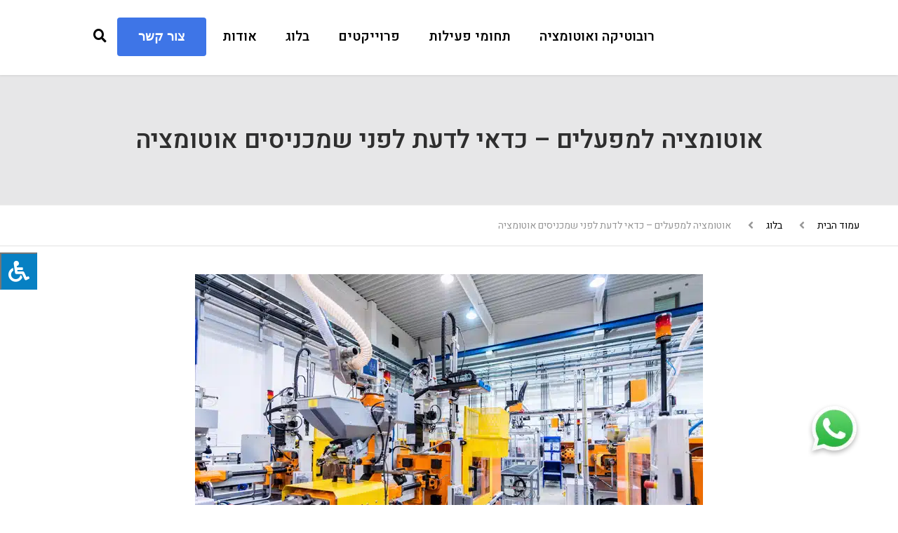

--- FILE ---
content_type: text/html; charset=UTF-8
request_url: https://www.arc-automation.co.il/%D7%9E%D7%90%D7%9E%D7%A8%D7%99%D7%9D/%D7%90%D7%95%D7%98%D7%95%D7%9E%D7%A6%D7%99%D7%94-%D7%9C%D7%9E%D7%A4%D7%A2%D7%9C%D7%99%D7%9D/
body_size: 53145
content:
<!DOCTYPE html>
<html dir="rtl" lang="he-IL">
<head><meta charset="UTF-8" /><script>if(navigator.userAgent.match(/MSIE|Internet Explorer/i)||navigator.userAgent.match(/Trident\/7\..*?rv:11/i)){var href=document.location.href;if(!href.match(/[?&]nowprocket/)){if(href.indexOf("?")==-1){if(href.indexOf("#")==-1){document.location.href=href+"?nowprocket=1"}else{document.location.href=href.replace("#","?nowprocket=1#")}}else{if(href.indexOf("#")==-1){document.location.href=href+"&nowprocket=1"}else{document.location.href=href.replace("#","&nowprocket=1#")}}}}</script><script>class RocketLazyLoadScripts{constructor(){this.v="1.2.3",this.triggerEvents=["keydown","mousedown","mousemove","touchmove","touchstart","touchend","wheel"],this.userEventHandler=this._triggerListener.bind(this),this.touchStartHandler=this._onTouchStart.bind(this),this.touchMoveHandler=this._onTouchMove.bind(this),this.touchEndHandler=this._onTouchEnd.bind(this),this.clickHandler=this._onClick.bind(this),this.interceptedClicks=[],window.addEventListener("pageshow",t=>{this.persisted=t.persisted}),window.addEventListener("DOMContentLoaded",()=>{this._preconnect3rdParties()}),this.delayedScripts={normal:[],async:[],defer:[]},this.trash=[],this.allJQueries=[]}_addUserInteractionListener(t){if(document.hidden){t._triggerListener();return}this.triggerEvents.forEach(e=>window.addEventListener(e,t.userEventHandler,{passive:!0})),window.addEventListener("touchstart",t.touchStartHandler,{passive:!0}),window.addEventListener("mousedown",t.touchStartHandler),document.addEventListener("visibilitychange",t.userEventHandler)}_removeUserInteractionListener(){this.triggerEvents.forEach(t=>window.removeEventListener(t,this.userEventHandler,{passive:!0})),document.removeEventListener("visibilitychange",this.userEventHandler)}_onTouchStart(t){"HTML"!==t.target.tagName&&(window.addEventListener("touchend",this.touchEndHandler),window.addEventListener("mouseup",this.touchEndHandler),window.addEventListener("touchmove",this.touchMoveHandler,{passive:!0}),window.addEventListener("mousemove",this.touchMoveHandler),t.target.addEventListener("click",this.clickHandler),this._renameDOMAttribute(t.target,"onclick","rocket-onclick"),this._pendingClickStarted())}_onTouchMove(t){window.removeEventListener("touchend",this.touchEndHandler),window.removeEventListener("mouseup",this.touchEndHandler),window.removeEventListener("touchmove",this.touchMoveHandler,{passive:!0}),window.removeEventListener("mousemove",this.touchMoveHandler),t.target.removeEventListener("click",this.clickHandler),this._renameDOMAttribute(t.target,"rocket-onclick","onclick"),this._pendingClickFinished()}_onTouchEnd(t){window.removeEventListener("touchend",this.touchEndHandler),window.removeEventListener("mouseup",this.touchEndHandler),window.removeEventListener("touchmove",this.touchMoveHandler,{passive:!0}),window.removeEventListener("mousemove",this.touchMoveHandler)}_onClick(t){t.target.removeEventListener("click",this.clickHandler),this._renameDOMAttribute(t.target,"rocket-onclick","onclick"),this.interceptedClicks.push(t),t.preventDefault(),t.stopPropagation(),t.stopImmediatePropagation(),this._pendingClickFinished()}_replayClicks(){window.removeEventListener("touchstart",this.touchStartHandler,{passive:!0}),window.removeEventListener("mousedown",this.touchStartHandler),this.interceptedClicks.forEach(t=>{t.target.dispatchEvent(new MouseEvent("click",{view:t.view,bubbles:!0,cancelable:!0}))})}_waitForPendingClicks(){return new Promise(t=>{this._isClickPending?this._pendingClickFinished=t:t()})}_pendingClickStarted(){this._isClickPending=!0}_pendingClickFinished(){this._isClickPending=!1}_renameDOMAttribute(t,e,r){t.hasAttribute&&t.hasAttribute(e)&&(event.target.setAttribute(r,event.target.getAttribute(e)),event.target.removeAttribute(e))}_triggerListener(){this._removeUserInteractionListener(this),"loading"===document.readyState?document.addEventListener("DOMContentLoaded",this._loadEverythingNow.bind(this)):this._loadEverythingNow()}_preconnect3rdParties(){let t=[];document.querySelectorAll("script[type=rocketlazyloadscript]").forEach(e=>{if(e.hasAttribute("src")){let r=new URL(e.src).origin;r!==location.origin&&t.push({src:r,crossOrigin:e.crossOrigin||"module"===e.getAttribute("data-rocket-type")})}}),t=[...new Map(t.map(t=>[JSON.stringify(t),t])).values()],this._batchInjectResourceHints(t,"preconnect")}async _loadEverythingNow(){this.lastBreath=Date.now(),this._delayEventListeners(this),this._delayJQueryReady(this),this._handleDocumentWrite(),this._registerAllDelayedScripts(),this._preloadAllScripts(),await this._loadScriptsFromList(this.delayedScripts.normal),await this._loadScriptsFromList(this.delayedScripts.defer),await this._loadScriptsFromList(this.delayedScripts.async);try{await this._triggerDOMContentLoaded(),await this._triggerWindowLoad()}catch(t){console.error(t)}window.dispatchEvent(new Event("rocket-allScriptsLoaded")),this._waitForPendingClicks().then(()=>{this._replayClicks()}),this._emptyTrash()}_registerAllDelayedScripts(){document.querySelectorAll("script[type=rocketlazyloadscript]").forEach(t=>{t.hasAttribute("data-rocket-src")?t.hasAttribute("async")&&!1!==t.async?this.delayedScripts.async.push(t):t.hasAttribute("defer")&&!1!==t.defer||"module"===t.getAttribute("data-rocket-type")?this.delayedScripts.defer.push(t):this.delayedScripts.normal.push(t):this.delayedScripts.normal.push(t)})}async _transformScript(t){return new Promise((await this._littleBreath(),navigator.userAgent.indexOf("Firefox/")>0||""===navigator.vendor)?e=>{let r=document.createElement("script");[...t.attributes].forEach(t=>{let e=t.nodeName;"type"!==e&&("data-rocket-type"===e&&(e="type"),"data-rocket-src"===e&&(e="src"),r.setAttribute(e,t.nodeValue))}),t.text&&(r.text=t.text),r.hasAttribute("src")?(r.addEventListener("load",e),r.addEventListener("error",e)):(r.text=t.text,e());try{t.parentNode.replaceChild(r,t)}catch(i){e()}}:async e=>{function r(){t.setAttribute("data-rocket-status","failed"),e()}try{let i=t.getAttribute("data-rocket-type"),n=t.getAttribute("data-rocket-src");t.text,i?(t.type=i,t.removeAttribute("data-rocket-type")):t.removeAttribute("type"),t.addEventListener("load",function r(){t.setAttribute("data-rocket-status","executed"),e()}),t.addEventListener("error",r),n?(t.removeAttribute("data-rocket-src"),t.src=n):t.src="data:text/javascript;base64,"+window.btoa(unescape(encodeURIComponent(t.text)))}catch(s){r()}})}async _loadScriptsFromList(t){let e=t.shift();return e&&e.isConnected?(await this._transformScript(e),this._loadScriptsFromList(t)):Promise.resolve()}_preloadAllScripts(){this._batchInjectResourceHints([...this.delayedScripts.normal,...this.delayedScripts.defer,...this.delayedScripts.async],"preload")}_batchInjectResourceHints(t,e){var r=document.createDocumentFragment();t.forEach(t=>{let i=t.getAttribute&&t.getAttribute("data-rocket-src")||t.src;if(i){let n=document.createElement("link");n.href=i,n.rel=e,"preconnect"!==e&&(n.as="script"),t.getAttribute&&"module"===t.getAttribute("data-rocket-type")&&(n.crossOrigin=!0),t.crossOrigin&&(n.crossOrigin=t.crossOrigin),t.integrity&&(n.integrity=t.integrity),r.appendChild(n),this.trash.push(n)}}),document.head.appendChild(r)}_delayEventListeners(t){let e={};function r(t,r){!function t(r){!e[r]&&(e[r]={originalFunctions:{add:r.addEventListener,remove:r.removeEventListener},eventsToRewrite:[]},r.addEventListener=function(){arguments[0]=i(arguments[0]),e[r].originalFunctions.add.apply(r,arguments)},r.removeEventListener=function(){arguments[0]=i(arguments[0]),e[r].originalFunctions.remove.apply(r,arguments)});function i(t){return e[r].eventsToRewrite.indexOf(t)>=0?"rocket-"+t:t}}(t),e[t].eventsToRewrite.push(r)}function i(t,e){let r=t[e];Object.defineProperty(t,e,{get:()=>r||function(){},set(i){t["rocket"+e]=r=i}})}r(document,"DOMContentLoaded"),r(window,"DOMContentLoaded"),r(window,"load"),r(window,"pageshow"),r(document,"readystatechange"),i(document,"onreadystatechange"),i(window,"onload"),i(window,"onpageshow")}_delayJQueryReady(t){let e;function r(r){if(r&&r.fn&&!t.allJQueries.includes(r)){r.fn.ready=r.fn.init.prototype.ready=function(e){return t.domReadyFired?e.bind(document)(r):document.addEventListener("rocket-DOMContentLoaded",()=>e.bind(document)(r)),r([])};let i=r.fn.on;r.fn.on=r.fn.init.prototype.on=function(){if(this[0]===window){function t(t){return t.split(" ").map(t=>"load"===t||0===t.indexOf("load.")?"rocket-jquery-load":t).join(" ")}"string"==typeof arguments[0]||arguments[0]instanceof String?arguments[0]=t(arguments[0]):"object"==typeof arguments[0]&&Object.keys(arguments[0]).forEach(e=>{let r=arguments[0][e];delete arguments[0][e],arguments[0][t(e)]=r})}return i.apply(this,arguments),this},t.allJQueries.push(r)}e=r}r(window.jQuery),Object.defineProperty(window,"jQuery",{get:()=>e,set(t){r(t)}})}async _triggerDOMContentLoaded(){this.domReadyFired=!0,await this._littleBreath(),document.dispatchEvent(new Event("rocket-DOMContentLoaded")),await this._littleBreath(),window.dispatchEvent(new Event("rocket-DOMContentLoaded")),await this._littleBreath(),document.dispatchEvent(new Event("rocket-readystatechange")),await this._littleBreath(),document.rocketonreadystatechange&&document.rocketonreadystatechange()}async _triggerWindowLoad(){await this._littleBreath(),window.dispatchEvent(new Event("rocket-load")),await this._littleBreath(),window.rocketonload&&window.rocketonload(),await this._littleBreath(),this.allJQueries.forEach(t=>t(window).trigger("rocket-jquery-load")),await this._littleBreath();let t=new Event("rocket-pageshow");t.persisted=this.persisted,window.dispatchEvent(t),await this._littleBreath(),window.rocketonpageshow&&window.rocketonpageshow({persisted:this.persisted})}_handleDocumentWrite(){let t=new Map;document.write=document.writeln=function(e){let r=document.currentScript;r||console.error("WPRocket unable to document.write this: "+e);let i=document.createRange(),n=r.parentElement,s=t.get(r);void 0===s&&(s=r.nextSibling,t.set(r,s));let a=document.createDocumentFragment();i.setStart(a,0),a.appendChild(i.createContextualFragment(e)),n.insertBefore(a,s)}}async _littleBreath(){Date.now()-this.lastBreath>45&&(await this._requestAnimFrame(),this.lastBreath=Date.now())}async _requestAnimFrame(){return document.hidden?new Promise(t=>setTimeout(t)):new Promise(t=>requestAnimationFrame(t))}_emptyTrash(){this.trash.forEach(t=>t.remove())}static run(){let t=new RocketLazyLoadScripts;t._addUserInteractionListener(t)}}RocketLazyLoadScripts.run();</script>
    
    <meta name="viewport" content="width=device-width, initial-scale=1">
    
    
    <link rel="profile" href="http://gmpg.org/xfn/11" />
    
        <meta name='robots' content='index, follow, max-image-preview:large, max-snippet:-1, max-video-preview:-1' />

            <script data-no-defer="1" data-ezscrex="false" data-cfasync="false" data-pagespeed-no-defer data-cookieconsent="ignore">
                var ctPublicFunctions = {"_ajax_nonce":"1ad86071bd","_rest_nonce":"3f0bc198f4","_ajax_url":"\/wp-admin\/admin-ajax.php","_rest_url":"https:\/\/www.arc-automation.co.il\/wp-json\/","data__cookies_type":"none","data__ajax_type":"rest","text__wait_for_decoding":"Decoding the contact data, let us a few seconds to finish. Anti-Spam by CleanTalk","cookiePrefix":"","wprocket_detected":true,"host_url":"www.arc-automation.co.il"}
            </script>
        
            <script data-no-defer="1" data-ezscrex="false" data-cfasync="false" data-pagespeed-no-defer data-cookieconsent="ignore">
                var ctPublic = {"_ajax_nonce":"1ad86071bd","settings__forms__check_internal":"0","settings__forms__check_external":"0","settings__forms__search_test":"1","settings__data__bot_detector_enabled":"1","blog_home":"https:\/\/www.arc-automation.co.il\/","pixel__setting":"3","pixel__enabled":true,"pixel__url":"https:\/\/moderate8-v4.cleantalk.org\/pixel\/e023a802464b1a4633436ac04bf36807.gif","data__email_check_before_post":"1","data__email_check_exist_post":"0","data__cookies_type":"none","data__key_is_ok":true,"data__visible_fields_required":true,"wl_brandname":"Anti-Spam by CleanTalk","wl_brandname_short":"CleanTalk","ct_checkjs_key":"55f5698ebe7a7e5fc0c149cd5bf8694d63866fd37921317b7d513ecdb40688fb","emailEncoderPassKey":"6528cf86ccc08d47247ef1155fce0fa4","bot_detector_forms_excluded":"W10=","advancedCacheExists":true,"varnishCacheExists":false,"wc_ajax_add_to_cart":true}
            </script>
        
<!-- Google Tag Manager for WordPress by gtm4wp.com -->
<script data-cfasync="false" data-pagespeed-no-defer>
	var gtm4wp_datalayer_name = "dataLayer";
	var dataLayer = dataLayer || [];
</script>
<!-- End Google Tag Manager for WordPress by gtm4wp.com -->
	<!-- This site is optimized with the Yoast SEO plugin v20.11 - https://yoast.com/wordpress/plugins/seo/ -->
	<title>אוטומציה למפעלים | כל מה שרצית לדעת ולא העזת לשאול | ארק אוטומציה</title><style id="perfmatters-used-css">:where(.wp-block-button__link){border-radius:9999px;box-shadow:none;padding:calc(.667em + 2px) calc(1.333em + 2px);text-decoration:none;}.wp-block-columns{align-items:normal !important;box-sizing:border-box;display:flex;flex-wrap:wrap !important;margin-bottom:1.75em;}@media (min-width:782px){.wp-block-columns{flex-wrap:nowrap !important;}}@media (max-width:781px){.wp-block-columns:not(.is-not-stacked-on-mobile)>.wp-block-column{flex-basis:100% !important;}}@media (min-width:782px){.wp-block-columns:not(.is-not-stacked-on-mobile)>.wp-block-column{flex-basis:0;flex-grow:1;}.wp-block-columns:not(.is-not-stacked-on-mobile)>.wp-block-column[style*=flex-basis]{flex-grow:0;}}:where(.wp-block-columns.has-background){padding:1.25em 2.375em;}.wp-block-column{flex-grow:1;min-width:0;overflow-wrap:break-word;word-break:break-word;}:where(.wp-block-post-comments input[type=submit]){border:none;}.wp-block-embed.alignleft,.wp-block-embed.alignright,.wp-block[data-align=left]>[data-type="core/embed"],.wp-block[data-align=right]>[data-type="core/embed"]{max-width:360px;width:100%;}.wp-block-embed.alignleft .wp-block-embed__wrapper,.wp-block-embed.alignright .wp-block-embed__wrapper,.wp-block[data-align=left]>[data-type="core/embed"] .wp-block-embed__wrapper,.wp-block[data-align=right]>[data-type="core/embed"] .wp-block-embed__wrapper{min-width:280px;}.wp-block-cover .wp-block-embed{min-height:240px;min-width:320px;}.wp-block-embed{overflow-wrap:break-word;}.wp-block-embed figcaption{margin-bottom:1em;margin-top:.5em;}.wp-block-embed iframe{max-width:100%;}.wp-block-embed__wrapper{position:relative;}.wp-embed-responsive .wp-has-aspect-ratio .wp-block-embed__wrapper:before{content:"";display:block;padding-top:50%;}.wp-embed-responsive .wp-has-aspect-ratio iframe{bottom:0;height:100%;left:0;position:absolute;right:0;top:0;width:100%;}.wp-embed-responsive .wp-embed-aspect-21-9 .wp-block-embed__wrapper:before{padding-top:42.85%;}.wp-embed-responsive .wp-embed-aspect-18-9 .wp-block-embed__wrapper:before{padding-top:50%;}.wp-embed-responsive .wp-embed-aspect-16-9 .wp-block-embed__wrapper:before{padding-top:56.25%;}.wp-embed-responsive .wp-embed-aspect-4-3 .wp-block-embed__wrapper:before{padding-top:75%;}.wp-embed-responsive .wp-embed-aspect-1-1 .wp-block-embed__wrapper:before{padding-top:100%;}.wp-embed-responsive .wp-embed-aspect-9-16 .wp-block-embed__wrapper:before{padding-top:177.77%;}.wp-embed-responsive .wp-embed-aspect-1-2 .wp-block-embed__wrapper:before{padding-top:200%;}:where(.wp-block-file__button){border-radius:2em;padding:.5em 1em;}:where(.wp-block-file__button):is(a):active,:where(.wp-block-file__button):is(a):focus,:where(.wp-block-file__button):is(a):hover,:where(.wp-block-file__button):is(a):visited{box-shadow:none;color:#fff;opacity:.85;text-decoration:none;}ol,ul{box-sizing:border-box;}:where(.wp-block-navigation.has-background .wp-block-navigation-item a:not(.wp-element-button)),:where(.wp-block-navigation.has-background .wp-block-navigation-submenu a:not(.wp-element-button)){padding:.5em 1em;}:where(.wp-block-navigation .wp-block-navigation__submenu-container .wp-block-navigation-item a:not(.wp-element-button)),:where(.wp-block-navigation .wp-block-navigation__submenu-container .wp-block-navigation-submenu a:not(.wp-element-button)),:where(.wp-block-navigation .wp-block-navigation__submenu-container .wp-block-navigation-submenu button.wp-block-navigation-item__content),:where(.wp-block-navigation .wp-block-navigation__submenu-container .wp-block-pages-list__item button.wp-block-navigation-item__content){padding:.5em 1em;}@keyframes overlay-menu__fade-in-animation{0%{opacity:0;transform:translateY(.5em);}to{opacity:1;transform:translateY(0);}}:where(p.has-text-color:not(.has-link-color)) a{color:inherit;}:where(.wp-block-search__button){border:1px solid #ccc;padding:.375em .625em;}:where(.wp-block-search__button-inside .wp-block-search__inside-wrapper){border:1px solid #949494;padding:4px;}:where(.wp-block-search__button-inside .wp-block-search__inside-wrapper) :where(.wp-block-search__button){padding:.125em .5em;}:where(pre.wp-block-verse){font-family:inherit;}:root{--wp--preset--font-size--normal:16px;--wp--preset--font-size--huge:42px;}html :where(.has-border-color){border-style:solid;}html :where([style*=border-top-color]){border-top-style:solid;}html :where([style*=border-right-color]){border-left-style:solid;}html :where([style*=border-bottom-color]){border-bottom-style:solid;}html :where([style*=border-left-color]){border-right-style:solid;}html :where([style*=border-width]){border-style:solid;}html :where([style*=border-top-width]){border-top-style:solid;}html :where([style*=border-right-width]){border-left-style:solid;}html :where([style*=border-bottom-width]){border-bottom-style:solid;}html :where([style*=border-left-width]){border-right-style:solid;}html :where(img[class*=wp-image-]){height:auto;max-width:100%;}figure{margin:0 0 1em;}html :where(.is-position-sticky){--wp-admin--admin-bar--position-offset:var(--wp-admin--admin-bar--height,0px);}@media screen and (max-width:600px){html :where(.is-position-sticky){--wp-admin--admin-bar--position-offset:0px;}}@-moz-keyframes blink{0%{opacity:1;}50%{opacity:0;}100%{opacity:1;}}@-webkit-keyframes blink{0%{opacity:1;}50%{opacity:0;}100%{opacity:1;}}@keyframes blink{0%{opacity:1;}50%{opacity:0;}100%{opacity:1;}}.wpcf7 .screen-reader-response{position:absolute;overflow:hidden;clip:rect(1px,1px,1px,1px);clip-path:inset(50%);height:1px;width:1px;margin:-1px;padding:0;border:0;word-wrap:normal !important;}.wpcf7 form .wpcf7-response-output{margin:2em .5em 1em;padding:.2em 1em;border:2px solid #00a0d2;}.wpcf7 form.init .wpcf7-response-output,.wpcf7 form.resetting .wpcf7-response-output,.wpcf7 form.submitting .wpcf7-response-output{display:none;}.wpcf7-form-control-wrap{position:relative;}@keyframes spin{from{transform:rotate(0deg);}to{transform:rotate(360deg);}}@keyframes blink{from{opacity:0;}50%{opacity:1;}to{opacity:0;}}.wpcf7 input[type="file"]{cursor:pointer;}.wpcf7 input[type="file"]:disabled{cursor:default;}.wpcf7 .wpcf7-submit:disabled{cursor:not-allowed;}.wpcf7 input[type="url"],.wpcf7 input[type="email"],.wpcf7 input[type="tel"]{direction:ltr;}@font-face{font-display:swap;font-family:"FontAwesome";src:url("https://maxcdn.bootstrapcdn.com/font-awesome/4.6.3/css/../fonts/fontawesome-webfont.eot?v=4.6.3");src:url("https://maxcdn.bootstrapcdn.com/font-awesome/4.6.3/css/../fonts/fontawesome-webfont.eot?#iefix&v=4.6.3") format("embedded-opentype"),url("https://maxcdn.bootstrapcdn.com/font-awesome/4.6.3/css/../fonts/fontawesome-webfont.woff2?v=4.6.3") format("woff2"),url("https://maxcdn.bootstrapcdn.com/font-awesome/4.6.3/css/../fonts/fontawesome-webfont.woff?v=4.6.3") format("woff"),url("https://maxcdn.bootstrapcdn.com/font-awesome/4.6.3/css/../fonts/fontawesome-webfont.ttf?v=4.6.3") format("truetype"),url("https://maxcdn.bootstrapcdn.com/font-awesome/4.6.3/css/../fonts/fontawesome-webfont.svg?v=4.6.3#fontawesomeregular") format("svg");font-weight:400;font-style:normal;}.fa{display:inline-block;font:normal normal normal 14px/1 FontAwesome;font-size:inherit;text-rendering:auto;-webkit-font-smoothing:antialiased;-moz-osx-font-smoothing:grayscale;}.pull-right{float:right;}.pull-left{float:left;}.fa.pull-left{margin-right:.3em;}.fa.pull-right{margin-left:.3em;}@-webkit-keyframes fa-spin{0%{-webkit-transform:rotate(0deg);transform:rotate(0deg);}100%{-webkit-transform:rotate(359deg);transform:rotate(359deg);}}@keyframes fa-spin{0%{-webkit-transform:rotate(0deg);transform:rotate(0deg);}100%{-webkit-transform:rotate(359deg);transform:rotate(359deg);}}.fa-search:before{content:"";}.fa-map-marker:before{content:"";}.fa-times-circle-o:before{content:"";}.fa-phone:before{content:"";}.fa-facebook-f:before,.fa-facebook:before{content:"";}.fa-envelope:before{content:"";}.fa-linkedin:before{content:"";}.fa-youtube-play:before{content:"";}.fa-wheelchair:before{content:"";}div#sogo_overlay{position:fixed;top:0;left:0;z-index:9999999;opacity:.7;cursor:pointer;background-color:#777;bottom:0;right:0;display:none;border:none;}#open_sogoacc{position:fixed;width:auto;background:#ebebeb;font-weight:700;z-index:99999999;text-align:center;text-transform:uppercase;display:inline-block;font-size:14px;color:#3f3f3f;line-height:1.2;padding:10px;cursor:pointer;}#open_sogoacc.middleleft{left:0;top:50%;}#close_sogoacc{cursor:pointer;font-size:16px;background:#2bb673;font-weight:700;z-index:99999999;color:#fff;text-align:center;line-height:40px;text-transform:uppercase;}@media (min-width:768px){#close_sogoacc{line-height:50px;}}#sogoacc{display:none;position:fixed;padding:0;width:300px;height:auto;background:#fff;z-index:99999999;color:#000;border-radius:0;box-shadow:0 1px 7px 0 rgba(0,0,0,.35);}#sogoacc.middleleft{left:0;top:20%;}#sogoacc a{color:#4d4d4d;}#sogoacc h1,#sogoacc h2,#sogoacc h3,#sogoacc h4,#sogoacc h5,#sogoacc h6{color:#000;}#sogoacc .accessibility-info>div{display:inline-block;}#sogoacc .sogo-btn-toolbar{margin-left:0;padding:0 10px;}#sogoacc .btn{border-radius:0;width:100%;font-weight:400;color:#333;border-bottom:1px solid #000;border-right:none;border-left:none;border-top:none;margin:0 auto;line-height:40px;padding-left:80px;text-align:left;display:block;background:transparent;position:relative;}@media (min-width:768px){#sogoacc .btn{line-height:50px;font-size:15px;}}#sogoacc div#sogo_font_a button{display:inline-block !important;width:auto;float:left;color:#2db575;text-align:center;padding:0 14px;}#sogoacc div#sogo_font_a{padding-left:25px;margin:1px;box-sizing:border-box;}#sogoacc .accessibility-info{padding:10px 0;border-top:1px solid #333;}#sogoacc .accessibility-info{color:#333;font-size:12px;font-weight:400;}#sogoacc button#sogo_a1{font-size:26px;border-bottom:none;}#sogoacc button#sogo_a2{font-size:32px;border-bottom:none;}#sogoacc button#sogo_a3{font-size:42px;border-bottom:none;}#sogoacc .accessibility-info div i{padding:0 5px;}#sogoacc .accessibility-info div{padding:0 8px;}#sogoacc .accessibility-info div:last-child i{margin:0 3px;}#sogoacc .sogo-btn-toolbar .sogo-btn-group,#sogoacc .sogo-btn-toolbar .input-group{float:none;width:100%;}#sogoacc .sogo-logo{background:#ebebeb;display:inline-block;width:100%;text-align:center;line-height:39px;}#sogoacc .sogo-logo a{font-size:12px;color:#333;display:block;font-weight:400;}#sogoacc .sogo-logo img{padding:5px 0;}#sogoacc .sogo-logo span{vertical-align:top;margin:0 10px;display:inline-block;}#sogoacc .red{color:#ef454e;}#sogoacc .sogo-btn-group span{position:absolute;left:10px;z-index:1;font-size:35px;}@media (min-width:768px){#sogoacc .sogo-btn-group span{font-size:48px;}}.accessibility-info{padding:30px;}.accessibility-info h1{font-size:24px;margin-bottom:24px;padding:0;}.accessibility-info h2{font-size:18px;margin-bottom:10px;}.accessibility-info p{margin-bottom:24px;font-size:14px;}.rtl #sogoacc .sogo-btn-group span{left:auto;right:10px;}.rtl #sogoacc .btn{padding-right:80px;text-align:right;}.rtl #sogoacc div#sogo_font_a button{float:right;}.rtl #sogoacc div#sogo_font_a{padding-right:25px;}@font-face{font-display:swap;font-family:"sogo-icomoon";src:url("https://www.arc-automation.co.il/wp-content/cache/min/1/wp-content/plugins/sogo-accessibility/public/css/../../../../../../../../plugins/sogo-accessibility/public/css/fonts/icomoon.eot?5p079g");src:url("https://www.arc-automation.co.il/wp-content/cache/min/1/wp-content/plugins/sogo-accessibility/public/css/../../../../../../../../plugins/sogo-accessibility/public/css/fonts/icomoon.eot?5p079g#iefix") format("embedded-opentype"),url("https://www.arc-automation.co.il/wp-content/cache/min/1/wp-content/plugins/sogo-accessibility/public/css/../../../../../../../../plugins/sogo-accessibility/public/css/fonts/icomoon.ttf?5p079g") format("truetype"),url("https://www.arc-automation.co.il/wp-content/cache/min/1/wp-content/plugins/sogo-accessibility/public/css/../../../../../../../../plugins/sogo-accessibility/public/css/fonts/icomoon.woff?5p079g") format("woff"),url("https://www.arc-automation.co.il/wp-content/cache/min/1/wp-content/plugins/sogo-accessibility/public/css/../../../../../../../../plugins/sogo-accessibility/public/css/fonts/icomoon.svg?5p079g#icomoon") format("svg");font-weight:400;font-style:normal;}#sogoacc{box-sizing:border-box;}#sogoacc [class^="sogo-icon-"],#sogoacc [class*=" sogo-icon-"]{font-family:"sogo-icomoon" !important;speak:none;font-style:normal;font-weight:400;font-variant:normal;text-transform:none;line-height:1;-webkit-font-smoothing:antialiased;-moz-osx-font-smoothing:grayscale;}.sogo-icon-black:before{content:"";}.sogo-icon-black_and_white:before{content:"";}.sogo-icon-flash:before{content:"";}.sogo-icon-font:before{content:"";}.sogo-icon-link:before{content:"";}.sogo-icon-white:before{content:"";}.clearfix:after{content:".";display:block;clear:both;visibility:hidden;line-height:0;height:0;}.clearfix{display:block;width:100%;}html[xmlns] .clearfix{display:block;}* html .clearfix{height:1%;overflow:visible;}.fa,.fab,.fad,.fal,.far,.fas{-moz-osx-font-smoothing:grayscale;-webkit-font-smoothing:antialiased;display:inline-block;font-style:normal;font-variant:normal;text-rendering:auto;line-height:1;}@-webkit-keyframes fa-spin{0%{-webkit-transform:rotate(0deg);transform:rotate(0deg);}to{-webkit-transform:rotate(1 turn);transform:rotate(1 turn);}}@keyframes fa-spin{0%{-webkit-transform:rotate(0deg);transform:rotate(0deg);}to{-webkit-transform:rotate(1 turn);transform:rotate(1 turn);}}.fa-envelope:before{content:"";}.fa-facebook:before{content:"";}.fa-linkedin:before{content:"";}.fa-map-marker:before{content:"";}.fa-phone:before{content:"";}.fa-search:before{content:"";}.fa-wheelchair:before{content:"";}@font-face{font-family:"Font Awesome 5 Brands";font-style:normal;font-weight:400;font-display:swap;src:url("https://www.arc-automation.co.il/wp-content/cache/min/1/wp-content/themes/industrial/css/../../../../../../../themes/industrial/webfonts/fa-brands-400.eot");src:url("https://www.arc-automation.co.il/wp-content/cache/min/1/wp-content/themes/industrial/css/../../../../../../../themes/industrial/webfonts/fa-brands-400.eot?#iefix") format("embedded-opentype"),url("https://www.arc-automation.co.il/wp-content/cache/min/1/wp-content/themes/industrial/css/../../../../../../../themes/industrial/webfonts/fa-brands-400.woff2") format("woff2"),url("https://www.arc-automation.co.il/wp-content/cache/min/1/wp-content/themes/industrial/css/../../../../../../../themes/industrial/webfonts/fa-brands-400.woff") format("woff"),url("https://www.arc-automation.co.il/wp-content/cache/min/1/wp-content/themes/industrial/css/../../../../../../../themes/industrial/webfonts/fa-brands-400.ttf") format("truetype"),url("https://www.arc-automation.co.il/wp-content/cache/min/1/wp-content/themes/industrial/css/../../../../../../../themes/industrial/webfonts/fa-brands-400.svg#fontawesome") format("svg");}@font-face{font-family:"Font Awesome 5 Free";font-style:normal;font-weight:400;font-display:swap;src:url("https://www.arc-automation.co.il/wp-content/cache/min/1/wp-content/themes/industrial/css/../../../../../../../themes/industrial/webfonts/fa-regular-400.eot");src:url("https://www.arc-automation.co.il/wp-content/cache/min/1/wp-content/themes/industrial/css/../../../../../../../themes/industrial/webfonts/fa-regular-400.eot?#iefix") format("embedded-opentype"),url("https://www.arc-automation.co.il/wp-content/cache/min/1/wp-content/themes/industrial/css/../../../../../../../themes/industrial/webfonts/fa-regular-400.woff2") format("woff2"),url("https://www.arc-automation.co.il/wp-content/cache/min/1/wp-content/themes/industrial/css/../../../../../../../themes/industrial/webfonts/fa-regular-400.woff") format("woff"),url("https://www.arc-automation.co.il/wp-content/cache/min/1/wp-content/themes/industrial/css/../../../../../../../themes/industrial/webfonts/fa-regular-400.ttf") format("truetype"),url("https://www.arc-automation.co.il/wp-content/cache/min/1/wp-content/themes/industrial/css/../../../../../../../themes/industrial/webfonts/fa-regular-400.svg#fontawesome") format("svg");}@font-face{font-family:"Font Awesome 5 Free";font-style:normal;font-weight:900;font-display:swap;src:url("https://www.arc-automation.co.il/wp-content/cache/min/1/wp-content/themes/industrial/css/../../../../../../../themes/industrial/webfonts/fa-solid-900.eot");src:url("https://www.arc-automation.co.il/wp-content/cache/min/1/wp-content/themes/industrial/css/../../../../../../../themes/industrial/webfonts/fa-solid-900.eot?#iefix") format("embedded-opentype"),url("https://www.arc-automation.co.il/wp-content/cache/min/1/wp-content/themes/industrial/css/../../../../../../../themes/industrial/webfonts/fa-solid-900.woff2") format("woff2"),url("https://www.arc-automation.co.il/wp-content/cache/min/1/wp-content/themes/industrial/css/../../../../../../../themes/industrial/webfonts/fa-solid-900.woff") format("woff"),url("https://www.arc-automation.co.il/wp-content/cache/min/1/wp-content/themes/industrial/css/../../../../../../../themes/industrial/webfonts/fa-solid-900.ttf") format("truetype"),url("https://www.arc-automation.co.il/wp-content/cache/min/1/wp-content/themes/industrial/css/../../../../../../../themes/industrial/webfonts/fa-solid-900.svg#fontawesome") format("svg");}.fa,.far,.fas{font-family:"Font Awesome 5 Free";}.fa,.fas{font-weight:900;}@keyframes fadeOut{0%{opacity:1;}100%{opacity:0;}}html{font-family:sans-serif;-ms-text-size-adjust:100%;-webkit-text-size-adjust:100%;}body{margin:0;}article,aside,details,figcaption,figure,footer,header,hgroup,main,menu,nav,section,summary{display:block;}[hidden],template{display:none;}a{background-color:transparent;}a:active,a:hover{outline:0;}b,strong{font-weight:700;}h1{font-size:2em;margin:.67em 0;}img{border:0;}svg:not(:root){overflow:hidden;}figure{margin:1em 40px;}button,input,optgroup,select,textarea{color:inherit;font:inherit;margin:0;}button{overflow:visible;}button,select{text-transform:none;}button,html input[type=button],input[type=reset],input[type=submit]{-webkit-appearance:button;cursor:pointer;}button[disabled],html input[disabled]{cursor:default;}button::-moz-focus-inner,input::-moz-focus-inner{border:0;padding:0;}input{line-height:normal;}input[type=checkbox],input[type=radio]{box-sizing:border-box;padding:0;}input[type=number]::-webkit-inner-spin-button,input[type=number]::-webkit-outer-spin-button{height:auto;}input[type=search]{-webkit-appearance:textfield;box-sizing:content-box;}input[type=search]::-webkit-search-cancel-button,input[type=search]::-webkit-search-decoration{-webkit-appearance:none;}textarea{overflow:auto;}@media print{*,:after,:before{background:100% 0 !important;color:#000 !important;box-shadow:none !important;text-shadow:none !important;}a,a:visited{text-decoration:underline;}a[href]:after{content:" (" attr(href) ")";}a[href^="#"]:after,a[href^="javascript:"]:after{content:"";}blockquote,img,pre,tr{page-break-inside:avoid;}img{max-width:100% !important;}h2,h3,p{orphans:3;widows:3;}h2,h3{page-break-after:avoid;}}*,:after,:before,input[type=search]{box-sizing:border-box;}html{font-size:10px;-webkit-tap-highlight-color:transparent;}body{font-family:"Helvetica Neue",Helvetica,Arial,sans-serif;font-size:14px;line-height:1.42857;color:#333;background-color:#fff;}button,input,select,textarea{font-family:inherit;font-size:inherit;line-height:inherit;}a{color:#337ab7;text-decoration:none;}a:focus,a:hover{color:#23527c;text-decoration:underline;}a:focus,input[type=checkbox]:focus,input[type=file]:focus,input[type=radio]:focus{outline:thin dotted;outline:5px auto -webkit-focus-ring-color;outline-offset:-2px;}figure{margin:0;}img{vertical-align:middle;}[role=button]{cursor:pointer;}.h1,.h2,.h3,.h4,.h5,.h6,h1,h2,h3,h4,h5,h6{font-family:inherit;font-weight:500;line-height:1.1;color:inherit;}.h1,.h2,.h3,h1,h2,h3{margin-top:20px;margin-bottom:10px;}.h1,h1{font-size:36px;}.h2,h2{font-size:30px;}.h3,h3{font-size:24px;}p{margin:0 0 10px;}.text-right{text-align:left;}.initialism,.text-uppercase{text-transform:uppercase;}.page-header{padding-bottom:9px;margin:40px 0 20px;border-bottom:1px solid #eee;}dl,ol,ul{margin-top:0;margin-bottom:10px;}ol ol,ol ul,ul ol,ul ul{margin-bottom:0;}.container{margin-left:auto;margin-right:auto;padding-right:15px;padding-left:15px;}.container:after,.container:before{content:" ";display:table;}.container:after{clear:both;}@media (min-width:768px){.container{width:750px;}}@media (min-width:1000px){.container{width:970px;}}@media (min-width:1200px){.container{width:1170px;}}.row{margin-right:-15px;margin-left:-15px;}.row:after,.row:before{content:" ";display:table;}.row:after{clear:both;}.col-lg-1,.col-lg-10,.col-lg-11,.col-lg-12,.col-lg-2,.col-lg-3,.col-lg-4,.col-lg-5,.col-lg-6,.col-lg-7,.col-lg-8,.col-lg-9,.col-md-1,.col-md-10,.col-md-11,.col-md-12,.col-md-2,.col-md-3,.col-md-4,.col-md-5,.col-md-6,.col-md-7,.col-md-8,.col-md-9,.col-sm-1,.col-sm-10,.col-sm-11,.col-sm-12,.col-sm-2,.col-sm-3,.col-sm-4,.col-sm-5,.col-sm-6,.col-sm-7,.col-sm-8,.col-sm-9,.col-xs-1,.col-xs-10,.col-xs-11,.col-xs-12,.col-xs-2,.col-xs-3,.col-xs-4,.col-xs-5,.col-xs-6,.col-xs-7,.col-xs-8,.col-xs-9{position:relative;min-height:1px;padding-right:15px;padding-left:15px;}.col-xs-1,.col-xs-10,.col-xs-11,.col-xs-12,.col-xs-2,.col-xs-3,.col-xs-4,.col-xs-5,.col-xs-6,.col-xs-7,.col-xs-8,.col-xs-9{float:right;}.col-xs-6{width:50%;}@media (min-width:1000px){.col-md-1,.col-md-10,.col-md-11,.col-md-12,.col-md-2,.col-md-3,.col-md-4,.col-md-5,.col-md-6,.col-md-7,.col-md-8,.col-md-9{float:right;}.col-md-4{width:33.33333%;}.col-md-6{width:50%;}.col-md-12{width:100%;}}input[type=checkbox],input[type=radio]{margin:4px 0 0;margin-top:1px \9;line-height:normal;}input[type=file],legend{display:block;}input[type=range]{display:block;width:100%;}input[type=search]{-webkit-appearance:none;}.checkbox-inline.disabled,.checkbox.disabled label,.radio-inline.disabled,.radio.disabled label,fieldset[disabled] .checkbox label,fieldset[disabled] .checkbox-inline,fieldset[disabled] .radio label,fieldset[disabled] .radio-inline,fieldset[disabled] input[type=checkbox],fieldset[disabled] input[type=radio],input[type=checkbox].disabled,input[type=checkbox][disabled],input[type=radio].disabled,input[type=radio][disabled]{cursor:not-allowed;}.clearfix:after,.clearfix:before,.form-horizontal .form-group:after,.form-horizontal .form-group:before{content:" ";display:table;}.clearfix:after,.form-horizontal .form-group:after{clear:both;}.pull-right{float:left !important;}.pull-left{float:right !important;}.hide{display:none !important;}@-ms-viewport{width:device-width;}@media (min-width:1200px){.hidden-lg{display:none !important;}}body,html{height:100%;}header{position:relative;z-index:10;}header .header-wrap{padding-right:15px;padding-left:15px;position:relative;}.site-navigation>ul{padding:0;}.main-menu{margin-top:5px;padding-right:0;}@media (max-width:400px){.main-menu{margin-top:60px;}.above-nav-bar+.main-menu,.large-above-menu+.main-menu,.site-search+.main-menu,.top-bar-mobile-right+.main-menu,.top-bar-mobile-left+.main-menu{margin-top:0;}}nav.site-navigation{margin-bottom:12px;margin-top:21px;min-width:50px;z-index:50;}nav.site-navigation ul li a{color:#fff;font-family:"Montserrat",sans-serif;font-size:13px;text-decoration:none;text-transform:uppercase;}nav.site-navigation ul li a:active,nav.site-navigation ul li a:focus,nav.site-navigation ul li a:hover{color:#fab702;}nav.site-navigation ul li{display:inline-block;float:none;list-style:none;position:relative;vertical-align:middle;}.above-nav-bar .widget-title,.logo-sticky,.logo-wrap{display:none;}header.classic{background:#fff;border:0;box-shadow:-1px 0 4px rgba(0,0,0,.15);}@media (min-width:1200px){header.classic .site-navigation{margin-top:0;padding-top:19px;}header.classic .logo+.site-navigation{margin-top:0;padding-top:7px;}.logo{position:absolute;top:50%;-ms-transform:translateY(-50%);transform:translateY(-50%);}.logo-wrap{display:block;}.logo-mobile{display:none;}nav.site-navigation{margin-top:19px;}nav.site-navigation .main-menu{margin-bottom:23px;}.above-nav-bar,nav.site-navigation ul{text-align:left;}nav.site-navigation ul li{min-height:30px;text-align:right;}nav.site-navigation ul.main-menu>li>a{padding:20px 10px 30px;}nav.site-navigation ul li:last-child>a{padding-left:0;}nav.site-navigation .sub-menu{height:0;overflow:hidden;}nav.site-navigation li:focus>.sub-menu,nav.site-navigation li:hover>.sub-menu{height:auto;overflow:visible;}nav.site-navigation>ul>li a{padding:10px 16px;}nav.site-navigation ul li>ul.sub-menu{background:#fff;box-shadow:0 1px 1px 0 rgba(0,0,0,.1);right:0;padding-right:0;position:absolute;text-align:right;top:100%;width:240px;z-index:100;}nav.site-navigation ul li>ul.sub-menu a{clear:both;color:#767676;display:block;font-size:12px;font-weight:400;padding:13px 20px;width:100%;}nav.site-navigation ul li>ul.sub-menu li{width:100%;}nav.site-navigation ul li>ul.sub-menu li:not(:last-child){border-bottom:1px solid #ececec;}nav.site-navigation ul li>ul.sub-menu ul.sub-menu{right:100%;top:0;}header.site-header.classic{padding-bottom:0;}header.site-header.classic .mobile-wrap>ul>li>ul.sub-menu{top:45px;}header.site-header.classic .mobile-wrap>ul>li ul.sub-menu>:first-of-type>a{border-top:1px solid #eff0f0;}header.site-header.classic nav.site-navigation ul li a{color:#8c8c8c;}header.site-header.classic .main-menu{margin:5px 0;}header.site-header.classic nav.site-navigation ul.main-menu>li>a{padding-bottom:27px;padding-top:27px;}header .sub-menu>li.menu-item-has-children>a{position:relative;}header .sub-menu>li.menu-item-has-children>a::after{color:#8c8c8c;content:"";font-family:"Font Awesome 5 Free";font-weight:600;position:absolute;left:20px;}header .sub-menu>li.menu-item-has-children>a:focus::after,header .sub-menu>li.menu-item-has-children>a:hover::after{color:#fff;}}@media (max-width:1199px){html{max-width:100%;}body .site{transition:transform .2s;}body .site::after{opacity:0;transition:opacity .2s;}.site-navigation{bottom:0;margin-top:21px;position:relative;left:0;top:0;}.site-navigation .mobile-wrap{background:#171717;border-right:1px solid #000;box-shadow:inset 1px 0 3px 3px rgba(0,0,0,.75);height:100%;overflow-y:auto;padding:20px 15px 20px 20px;-ms-transform:translateX(-290px);transform:translateX(-290px);transition:all .2s;}.site-navigation .mobile-wrap .menu-notice,.site-navigation .mobile-wrap a{color:#fff;}.site-navigation .main-menu{padding-right:5px;}.site-navigation .main-menu li{display:block;position:relative;}.site-navigation .main-menu li a{display:block;font-family:"Montserrat",sans-serif;font-size:13px;font-weight:400;min-height:40px;padding-top:10px;text-transform:uppercase;}.site-navigation .main-menu li a:active,.site-navigation .main-menu li a:focus,.site-navigation .main-menu li a:hover{color:#fab702;}.site-navigation .main-menu li ul li a::before{content:"";font-family:"Font Awesome 5 Free";font-weight:600;margin-left:10px;}.site-navigation .main-menu li.current-menu-item>a{color:#fab702;}.site-navigation .main-menu .megamenu>*,.site-navigation .main-menu>li{border-bottom:1px solid rgba(255,255,255,.2);}.site-navigation .main-menu .megamenu>*>ul,.site-navigation .main-menu>li>ul{min-width:100%;padding:10px 0;}.site-navigation .main-menu .megamenu>*>ul a,.site-navigation .main-menu>li>ul a{font-size:12px;min-height:32px;padding-top:0;}.site-navigation .main-menu .megamenu>* ul li ul li,.site-navigation .main-menu>li ul li ul li{padding-right:10px;}.site-navigation .main-menu ul{padding-right:0;}.logo{margin-top:20px;}.site,.top-bar>.container{width:100%;}.site .site-navigation .mobile-wrap{display:none;}.site-search form{margin-bottom:20px;position:relative;}.site-search form input.searchfield{background:#353535;border:1px solid transparent;border-radius:3px;height:37px;margin:5px;padding:7px 16px;width:100%;}.site-search form button.submit{background:100% 0;border:medium transparent;color:#717171;height:37px;position:absolute;left:5px;top:5px;width:37px;}.site-search form button.submit:focus,.site-search form button.submit:hover{color:#fff;}header.classic>.container{padding:0 15px 18px;}header.classic{height:80px;}}@media (max-width:400px){.searchform-header{padding-right:55px;}}.burger,.burger span{-webkit-backface-visibility:hidden;backface-visibility:hidden;display:block;transition:all .4s;}.burger{background:100% 0;border:1px solid currentColor;border-radius:4px;color:#fff;height:39px;padding:10px;position:absolute;left:0;width:39px;}.mobile-wrap .burger{display:none;}@media (max-width:400px){.mobile-wrap .burger{border-color:rgba(255,255,255,.4);display:block;right:20px;left:auto;top:24px;z-index:9;}}.burger span{background:currentColor;height:16.66%;margin-bottom:16.66%;-ms-transform:rotate(0) scale(1);transform:rotate(0) scale(1);width:100%;}.burger span.burger-bottom,.burger span.burger-top{-ms-transform:rotate(0) scale(1,1);transform:rotate(0) scale(1,1);-ms-transform-origin:91.67% 50%;transform-origin:91.67% 50%;}.burger span.burger-bottom{margin-bottom:0;}.burger span.burger-middle{-ms-transform:scale(1,1);transform:scale(1,1);}.burger:focus,.burger:hover{opacity:.6;outline:0;}@media (min-width:1200px){.burger{display:none;}}header.classic .burger{border:1px solid #000;}header.classic .burger span{background:#000;}.site-footer p+p,.top-bar-mobile-right+.top-bar-mobile-left{margin-top:0;}nav.site-navigation .current-menu-item>a{background:100% 0 !important;color:#fab702 !important;cursor:default;}header a:focus{color:#fab702;outline:0;}.megamenu-title:focus,.megamenu-title:hover,a:focus>h1,a:focus>h2,a:focus>h3,a:focus>h4,a:focus>h5,a:focus>h6,a:hover>h1,a:hover>h2,a:hover>h3,a:hover>h4,a:hover>h5,a:hover>h6{opacity:.7;}@media (min-width:1200px){.menu-search-toggle{padding-right:15px;}}.ghost-nav-wrap.site-navigation ul.social>li a:hover,a{color:#fab702;}@media (min-width:1200px){nav.site-navigation ul li{min-height:0;}}::selection{background-color:#fab702;color:#fff;}body{color:#898989;font-family:"PT Sans",sans-serif;-moz-osx-font-smoothing:grayscale;-webkit-font-smoothing:antialiased;line-height:1.7;}a:not([class*=""]){transition:background-color .2s,color .2s;}a>h1,a>h2,a>h3,a>h4,a>h5,a>h6{transition:.4s opacity;}a:focus,a:hover{color:#ffcc43;text-decoration:none;}body.footer-spacing-off .content-container>.row>.col-md-12 .vc_row:last-child,p:last-child{margin-bottom:0;}[class*=col-]>:first-child{margin-top:0;}@media (max-width:999px){[class*=col-md-]+[class*=col-md-]{margin-top:40px;}}@media (max-width:767px){[class*=col-sm-]+[class*=col-sm-]{margin-top:40px;}}.important{color:#fab702 !important;}h1,h2,h3,h4,h5,h6{color:#000;font-family:"Montserrat",sans-serif;}img{height:auto;max-width:100%;}.container{max-width:100%;position:relative;z-index:2;}.site-footer{background-color:#171717;color:#7f7f7f;padding-top:38px;}@media (min-width:1000px){.site-footer{padding-top:58px;}}.site-footer>.container{padding-bottom:36px;}@media (min-width:1000px){.site-footer>.container{padding-bottom:66px;}}.site-footer .widget-title{color:#fff;font-size:18px;margin:0 0 24px;padding-bottom:16px;position:relative;}.site-footer .widget-title::after{background-color:#fab702;bottom:-1px;content:"";right:0;position:absolute;}@media (min-width:1000px){.site-footer .widget-title{margin-bottom:22px;}}.site-footer .widget+.widget{margin-top:16px;}@media (max-width:600px){.site-footer .col-xs-6{width:100%;}}@media (min-width:601px) and (max-width:999px){.site-footer .col-xs-6:nth-child(2n+1){clear:right;}.site-footer .col-xs-6:nth-child(1),.site-footer .col-xs-6:nth-child(2){margin-top:0 !important;}}@media (max-width:999px){.site-footer [class*=col-md]+[class*=col-md]{margin-top:25px;}}.site-footer a:not(.btn){color:inherit;}.site-footer a:not(.btn):focus,.site-footer a:not(.btn):hover{color:#fab702;}.site-footer-default .widget-title{border-bottom:1px solid rgba(255,255,255,.1);}.site-footer-default .widget-title::after{height:3px;width:73px;}.site-footer-default .copyright-footer{border-top:1px solid #2e2e2e;}.copyright-footer>.container,.sidebar .anps_menu_widget .menu a{position:relative;}.site-footer-default .copyright-footer>.container{padding-bottom:25px;padding-top:25px;}.copyright-footer .widget_text{margin-top:7px;}.copyright-footer .widget-title{display:none;}.copyright-footer p,.site-footer ul{margin-bottom:0;}.copyright-footer ul,.site-footer ul{list-style:none;padding-right:0;}@media (max-width:999px){.copyright-footer,.copyright-footer .text-right,.copyright-footer .text-left{text-align:center;}.copyright-footer [class*=col-md]+[class*=col-md]{margin-top:15px;}}.site,.widget_pages>ul{overflow:hidden;}.site-main{background-color:#fff;position:relative;z-index:3;}.site-footer .widget ul{padding-bottom:11px !important;}.site-footer .widget ul li:first-child,.site-footer .widget ul li:first-child a{padding-top:0;}.site-footer .widget ul li:last-child,.site-footer .widget ul li:last-child a{padding-bottom:0;}.site-footer .widget ul li:last-child a:after{display:none;}.site-footer .widget .contact-info,.site-footer .widget .menu,.site-footer .widget_calendar,.site-footer .widget_search .searchform{padding-bottom:15px;}.site-footer .widget_text .textwidget .wp-caption.alignnone,.site-footer .widget_text .textwidget p img{margin:10px 0 15px;}.wpb_content_element span[style*=background-color]{padding-right:5px;padding-left:5px;}.content-container>.row>.col-md-12{padding-bottom:60px;padding-top:60px;}.menu-search{display:none !important;position:relative;}@media (min-width:1200px){.menu-search{display:inline-block !important;}}.menu-search-toggle{background:100% 0;border:0;color:#000;padding:0 10px 0 0;transition:.2s color;}.menu-search-toggle:focus,.menu-search-toggle:hover{color:#fab702;outline:0;}.menu-search-form,.menu-search-form::before{box-shadow:0 0 5px 0 rgba(0,0,0,.14);position:absolute;}.menu-search-form{border-radius:4px;margin-top:5px;left:-15px;top:100%;}.menu-search-form form{background-color:#fff;border-radius:inherit;padding:7px 8px;position:relative;z-index:2;}.menu-search-form::before{background-color:#fff;border:5px solid inherit;border-bottom:0;border-left:0;content:"";height:8px;left:17px;top:-4px;-ms-transform:rotate(-45deg);transform:rotate(-45deg);width:8px;z-index:1;}.menu-search-field{background-color:#f9f9f9;border:1px solid #efefef;padding:4px 10px;}.menu-search-field:-ms-input-placeholder{color:#ccc;}.menu-search-field::placeholder{color:#ccc;}input[name=coupon_code]{padding:10px 20px;}.site-main .wp-caption{margin-bottom:20px;padding:0;border:0;box-shadow:0 1px 2px 1px rgba(0,0,0,.12);}.site-main .wp-caption img{max-width:100%;width:100%;}.site-main .wp-caption p.wp-caption-text{margin-top:0;padding-bottom:10px;padding-top:10px;font-size:14px;}.site-main .wp-caption.alignnone{margin-bottom:20px;}.site .vc_row[data-vc-full-width]:not(.vc_parallax){overflow:visible;}@keyframes progress-bar-stripes{0%{background-position:50px 0;}to{background-position:100% 0;}}.wp-caption{clear:both;}.site-footer .mini_cart_item_title,.site-footer .product-title,.site-footer strong,.site-footer-default .working-hours td.important{color:#fff !important;}.collapse.in,.featured-header a{display:block;}.featured:not(.product){background:#fff;border:1px solid #e7e7e7;overflow:hidden;position:relative;}.featured:not(.product) img{width:100%;}@media (min-width:768px){.featured:not(.product):focus .featured-content,.featured:not(.product):hover .featured-content{-ms-transform:translateY(-100%);transform:translateY(-100%);}}@media (max-width:767px){.featured:not(.product) .featured-desc{margin-top:15px;}}.featured-content{background-color:#fff;border-top:5px solid;padding-right:20px;padding-left:20px;position:relative;}@media (min-width:768px){.featured-content{right:0;padding-right:30px;padding-left:30px;position:absolute;top:100%;-ms-transform:translateY(-72px);transform:translateY(-72px);transition:.4s transform ease;width:100%;}.featured-has-content .featured-content{padding-bottom:30px;}.featured-has-link .featured-content,.featured-image .featured-content,.featured-video .featured-content{min-height:120px;padding-bottom:50px;}.featured-content .btn{bottom:7px;right:30px;position:absolute;width:auto;}}.featured-title{color:#000;display:block;font-family:"Montserrat",sans-serif;font-size:18px;line-height:1em !important;margin-bottom:0;margin-top:0;padding-top:26px;}@media (min-width:768px){.featured-title{height:67px;}}.featured-header{position:relative;width:100%;}.breadcrumb{border:1px solid #e7e7e7;border-style:solid none;box-shadow:0 0 1px 0 rgba(0,0,0,.14);font-family:"Montserrat",sans-serif;font-size:13px;padding:12px 0;}.breadcrumb ol,.breadcrumb ul{margin:0;padding:0;}.breadcrumb li{color:#c3c3c3;display:inline-block;list-style:none;margin:5px 0 5px 50px;position:relative;}.breadcrumb li:first-of-type{margin-right:0;}.breadcrumb li:last-of-type{margin-left:0;}.breadcrumb li:last-of-type::before{display:none;}.breadcrumb li::before{content:"";font-family:"Font Awesome 5 Free";font-weight:600;font-size:14px;position:absolute;left:-30px;top:50%;-ms-transform:translateY(-50%);transform:translateY(-50%);}.breadcrumb a{color:#000;}.breadcrumb a:focus,.breadcrumb a:hover{color:#fab702;}.page-header+.breadcrumb{border-top:none;}.btn,.button{background-color:#fab702;border:0;border-radius:4px;color:#fff;cursor:pointer;display:inline-block;font-family:"Montserrat",sans-serif;overflow:hidden;position:relative;text-align:center;text-overflow:ellipsis;text-transform:uppercase;white-space:nowrap;transition:background-color .2s,color .2s;}.btn:focus,.btn:hover,.button:focus,.button:hover{background-color:#ffcc43;color:#fff;}.btn[disabled]:not(.btn-minimal),.button[disabled]:not(.btn-minimal){background-color:#f8f9f9 !important;color:#777;pointer-events:none;}.btn-minimal[disabled]{opacity:.4;pointer-events:none;}.btn:not(.btn-minimal):not(.btn-xs){text-align:center;width:100%;}@media (min-width:500px){.btn:not(.btn-minimal):not(.btn-xs){width:auto;}}.btn,.btn.btn-md,.button{font-size:12px;padding:11px 28px;}.btn.btn-minimal{background:100% 0 !important;color:#fab702;padding-right:0;padding-left:0;}.btn.btn-minimal:focus,.btn.btn-minimal:hover{color:#ffcc43;}.comment-date,[itemprop=datePublished]{font-size:11px;text-transform:uppercase;}[itemprop=datePublished]::before{color:#fab702;content:"";font:16px/1 FontAwesome;font-size:inherit;margin-right:5px;margin-left:5px;text-rendering:auto;}.comment-author,[itemprop=author]{color:#000;font-weight:400;}.contact-info{line-height:1.4286em;list-style:none;padding:0;}.contact-info li{border-radius:4px;padding:7px 44px 7px 12px;position:relative;}.contact-info li::before{border-left:1px solid;bottom:1px;content:"";right:0;position:absolute;top:1px;width:31px;}.contact-info i{right:0;position:absolute;text-align:center;top:50%;-ms-transform:translateY(-50%);transform:translateY(-50%);width:31px;}.site-footer-default .contact-info li{margin-top:6px;}.site-footer-default .contact-info li::before{border-left-color:rgba(52,52,52,.8);content:"";height:100%;right:0;position:absolute;top:0;width:31px;}header.classic .contact-info li,header.transparent .contact-info li{padding:5px 44px 5px 12px;}.list,.social{list-style:none;margin:20px 0;padding:0;}.social{display:inline-block;line-height:0;margin:-5px 0;}.social:after,.social:before{content:" ";display:table;}.social:after{clear:both;}.social li{float:right;margin:5px 0;}.social li+li,ul.page-numbers>li .next .fa{margin-right:5px;}.site-footer .social li{margin-bottom:-4px;margin-top:8px;}.social a{transition:background-color .2s,color .2s;background-color:#fab702;border-radius:4px;color:#fff;display:block;height:32px;position:relative;width:32px;}.social a:focus,.social a:hover{background-color:#ffcc43;color:#fff;}.social a[style]{transition:.2s opacity;}.social a[style]:focus,.social a[style]:hover{opacity:.7;}.social i{right:50%;position:absolute;top:50%;-ms-transform:translateX(50%) translateY(-50%);transform:translateX(50%) translateY(-50%);}.site-main .social.social-minimal a{background:100% 0;color:#000;font-size:19px;height:auto;width:auto;}@media (min-width:1000px){.site-main .social.social-minimal a{font-size:15px;}}.site-main .social.social-minimal a:focus,.site-main .social.social-minimal a:hover{color:#898989;}.site-main .social.social-minimal a .fa{position:static;-ms-transform:none;transform:none;}.site-main .social.social-minimal li+li{margin-right:17px;}.site-footer .social.social-minimal,.top-bar .social{margin-right:-10px;margin-left:-10px;}.site-footer .social.social-minimal a,.top-bar .social a{background:100% 0;color:#898989;}.site-footer .social.social-minimal a:focus,.site-footer .social.social-minimal a:hover,.social.social-border a:focus,.social.social-border a:hover,.top-bar .social a:focus,.top-bar .social a:hover{background:100% 0;color:#fab702;}.page-header{background-color:#f8f9f9;margin:0;position:relative;}.page-header .page-title{color:#4e4e4e;font-family:"Montserrat",sans-serif;font-size:28px;font-weight:700;margin:0;}@media (min-width:1000px){.page-header .page-title{font-size:36px;}}.page-header-sm{padding:43px 0;text-align:center;}@media (min-width:1000px){.page-header-sm{padding:73px 0;}}.contact-form br,.tabs-minimal .nav-tabs a::after,.tabs-shape-round .nav-tabs li.active a::after,.wpcf7 br{display:none;}.testimonials-header .title,form [class*=col-]+[class*=col-]{margin-top:0;}.form-group input:not([type=submit]),.form-group textarea,.wpcf7 input:not([type=submit]),.wpcf7 textarea{border:1px solid rgba(0,0,0,.1);border-radius:3px;color:inherit;padding:15px 20px;position:relative;width:100%;z-index:1;}.form-group input:not([type=submit]):focus,.form-group input:not([type=submit]):hover,.form-group textarea:focus,.form-group textarea:hover,.wpcf7 input:not([type=submit]):focus,.wpcf7 input:not([type=submit]):hover,.wpcf7 textarea:focus,.wpcf7 textarea:hover{outline-color:#fab702;}.form-group textarea,.wpcf7 textarea{height:212px;max-width:100%;}.form-group textarea[rows="1"],.wpcf7 textarea[rows="1"]{height:51px;}.form-group textarea[rows="2"],.wpcf7 textarea[rows="2"]{height:117px;}.form-group textarea[rows="3"],.wpcf7 textarea[rows="3"]{height:183px;}.form-group textarea[rows="4"],.wpcf7 textarea[rows="4"]{height:249px;}.form-group textarea[rows="5"],.wpcf7 textarea[rows="5"]{height:315px;}input{outline-color:#fab702;}.wpcf7-form-control-wrap[class*=date-]{display:block;position:relative;}.wpcf7-form-control-wrap[class*=date-] input{-webkit-appearance:none;-moz-appearance:none;appearance:none;background-color:#fff;position:relative;}.wpcf7-form-control-wrap[class*=date-]::after{background-color:#fff;content:"";font-family:"Font Awesome 5 Free";font-weight:600;font-size:18px;pointer-events:none;position:absolute;left:24px;top:50%;-ms-transform:translateY(-50%);transform:translateY(-50%);z-index:9;}.wp-block-audio,.wp-block-button,.wp-block-columns,.wp-block-cover,.wp-block-file,.wp-block-gallery,.wp-block-image,.wp-block-media-text,.wp-block-pullquote,.wp-block-table{margin-bottom:10px;}.btn,.button{background-color:#fab702;border:none;border-radius:4px;color:#fff;cursor:pointer;display:inline-block;font-family:"Montserrat",sans-serif;overflow:hidden;position:relative;text-transform:uppercase;text-overflow:ellipsis;transition:background-color .2s,color .2s;white-space:nowrap;}.btn:hover,.btn:focus,.button:hover,.button:focus{background-color:#ffcc43;color:#fff;}.btn:not(.btn-minimal):not(.btn-xs){text-align:center;width:100%;}@media (min-width:500px){.btn:not(.btn-minimal):not(.btn-xs){width:auto;}}.btn,.btn.btn-md,.button{font-size:12px;padding:11px 28px;}.btn.btn-minimal{background:none !important;color:#fab702;padding-left:0;padding-right:0;}.btn.btn-minimal:hover,.btn.btn-minimal:focus{color:#ffcc43;}@-webkit-keyframes rightSpring{0%{left:0;}50%{left:-30px;}100%{left:0;}}@keyframes rightSpring{0%{left:0;}50%{left:-30px;}100%{left:0;}}@-webkit-keyframes leftSpring{0%{left:0;}50%{left:30px;}100%{left:0;}}@keyframes leftSpring{0%{left:0;}50%{left:30px;}100%{left:0;}}body{direction:rtl;unicode-bidi:embed;}.rtl .projects-pagination .fa,.rtl .breadcrumb li:before{-webkit-transform:translateY(-50%) translateX(50%) scaleX(-1);-ms-transform:translateY(-50%) translateX(50%) scaleX(-1);transform:translateY(-50%) translateX(50%) scaleX(-1);}.wp-caption{background:#fff;max-width:100%;padding:5px 3px 10px;text-align:center;}.wp-caption img{border:0;height:auto;margin:0;max-width:98.5%;padding:0;width:auto;}.wp-caption p.wp-caption-text{font-size:11px;line-height:21px;margin:5px 0 0;padding:0 4px;}.vc_row:after,.vc_row:before{content:" ";display:table;}.vc_row:after{clear:both;}.vc_column_container{width:100%;}.vc_row{margin-left:-15px;margin-right:-15px;}.vc_col-lg-1,.vc_col-lg-10,.vc_col-lg-11,.vc_col-lg-12,.vc_col-lg-2,.vc_col-lg-3,.vc_col-lg-4,.vc_col-lg-5,.vc_col-lg-6,.vc_col-lg-7,.vc_col-lg-8,.vc_col-lg-9,.vc_col-md-1,.vc_col-md-10,.vc_col-md-11,.vc_col-md-12,.vc_col-md-2,.vc_col-md-3,.vc_col-md-4,.vc_col-md-5,.vc_col-md-6,.vc_col-md-7,.vc_col-md-8,.vc_col-md-9,.vc_col-sm-1,.vc_col-sm-10,.vc_col-sm-11,.vc_col-sm-12,.vc_col-sm-2,.vc_col-sm-3,.vc_col-sm-4,.vc_col-sm-5,.vc_col-sm-6,.vc_col-sm-7,.vc_col-sm-8,.vc_col-sm-9,.vc_col-xs-1,.vc_col-xs-10,.vc_col-xs-11,.vc_col-xs-12,.vc_col-xs-2,.vc_col-xs-3,.vc_col-xs-4,.vc_col-xs-5,.vc_col-xs-6,.vc_col-xs-7,.vc_col-xs-8,.vc_col-xs-9{position:relative;min-height:1px;padding-left:15px;padding-right:15px;box-sizing:border-box;}@media (min-width:992px){.vc_col-md-1,.vc_col-md-10,.vc_col-md-11,.vc_col-md-12,.vc_col-md-2,.vc_col-md-3,.vc_col-md-4,.vc_col-md-5,.vc_col-md-6,.vc_col-md-7,.vc_col-md-8,.vc_col-md-9{float:left;}.vc_col-md-12{width:100%;}.vc_col-md-8{width:66.66666667%;}.vc_col-md-4{width:33.33333333%;}.vc_col-md-2{width:16.66666667%;}}@font-face{font-display:swap;font-family:vcpb-plugin-icons;src:url("https://www.arc-automation.co.il/wp-content/cache/min/1/wp-content/plugins/js_composer/assets/css/../../../../../../../../plugins/js_composer/assets/fonts/vc_icons_v2/fonts/vcpb-plugin-icons.eot?f6ud62");src:url("https://www.arc-automation.co.il/wp-content/cache/min/1/wp-content/plugins/js_composer/assets/css/../../../../../../../../plugins/js_composer/assets/fonts/vc_icons_v2/fonts/vcpb-plugin-icons.eot?f6ud62#iefix") format("embedded-opentype"),url("https://www.arc-automation.co.il/wp-content/cache/min/1/wp-content/plugins/js_composer/assets/css/../../../../../../../../plugins/js_composer/assets/fonts/vc_icons_v2/fonts/vcpb-plugin-icons.ttf?f6ud62") format("truetype"),url("https://www.arc-automation.co.il/wp-content/cache/min/1/wp-content/plugins/js_composer/assets/css/../../../../../../../../plugins/js_composer/assets/fonts/vc_icons_v2/fonts/vcpb-plugin-icons.woff?f6ud62") format("woff"),url("https://www.arc-automation.co.il/wp-content/cache/min/1/wp-content/plugins/js_composer/assets/css/../../../../../../../../plugins/js_composer/assets/fonts/vc_icons_v2/fonts/vcpb-plugin-icons.svg?f6ud62#vcpb-plugin-icons") format("svg");font-weight:400;font-style:normal;}#content .wpb_alert p:last-child,#content .wpb_text_column :last-child,#content .wpb_text_column p:last-child,.wpb_alert p:last-child,.wpb_text_column :last-child,.wpb_text_column p:last-child{margin-bottom:0;}.wpb_button,.wpb_content_element,ul.wpb_thumbnails-fluid>li{margin-bottom:35px;}.wpb-content-wrapper{margin:0;padding:0;border:none;overflow:unset;display:block;}.vc_row[data-vc-full-width]{transition:opacity .5s ease;overflow:hidden;}.vc_row.vc_row-flex{box-sizing:border-box;display:flex;flex-wrap:wrap;}.vc_row.vc_row-flex>.vc_column_container{display:flex;}.vc_row.vc_row-flex>.vc_column_container>.vc_column-inner{flex-grow:1;display:flex;flex-direction:column;z-index:1;}@media (-ms-high-contrast:active),(-ms-high-contrast:none){.vc_row.vc_row-flex>.vc_column_container>.vc_column-inner>*{min-height:1em;}}.vc_row.vc_row-flex::after,.vc_row.vc_row-flex::before{display:none;}.vc_row.vc_row-o-equal-height>.vc_column_container{align-items:stretch;}.vc_column-inner::after,.vc_column-inner::before{content:" ";display:table;}.vc_column-inner::after{clear:both;}.vc_column_container{padding-left:0;padding-right:0;}.vc_column_container>.vc_column-inner{box-sizing:border-box;padding-left:15px;padding-right:15px;width:100%;}.vc_col-has-fill>.vc_column-inner,.vc_row-has-fill+.vc_row-full-width+.vc_row>.vc_column_container>.vc_column-inner,.vc_row-has-fill+.vc_row>.vc_column_container>.vc_column-inner,.vc_row-has-fill>.vc_column_container>.vc_column-inner{padding-top:35px;}.vc_row.vc_row-o-equal-height>.vc_column_container{align-items:stretch;}@keyframes progress-bar-stripes{from{background-position:40px 0;}to{background-position:0 0;}}.wpb_single_image a{border:none;outline:0;}.wpb_single_image img{height:auto;max-width:100%;vertical-align:top;}.wpb_single_image .vc_single_image-wrapper{display:inline-block;vertical-align:top;max-width:100%;}.wpb_single_image.vc_align_center{text-align:center;}.wpb_single_image .vc_figure{display:inline-block;vertical-align:top;margin:0;max-width:100%;}@keyframes load7{0%,100%,80%{box-shadow:0 2.5em 0 -1.3em rgba(235,235,235,.75);}40%{box-shadow:0 2.5em 0 0 rgba(235,235,235,.75);}}@font-face{font-display:swap;font-family:vc_grid_v1;src:url("https://www.arc-automation.co.il/wp-content/cache/min/1/wp-content/plugins/js_composer/assets/css/../../../../../../../../plugins/js_composer/assets/fonts/vc_grid/vc_grid_v1.eot?-9hbgac");src:url("https://www.arc-automation.co.il/wp-content/cache/min/1/wp-content/plugins/js_composer/assets/css/../../../../../../../../plugins/js_composer/assets/fonts/vc_grid/vc_grid_v1.eot?#iefix-9hbgac") format("embedded-opentype"),url("https://www.arc-automation.co.il/wp-content/cache/min/1/wp-content/plugins/js_composer/assets/css/../../../../../../../../plugins/js_composer/assets/fonts/vc_grid/vc_grid_v1.woff?-9hbgac") format("woff"),url("https://www.arc-automation.co.il/wp-content/cache/min/1/wp-content/plugins/js_composer/assets/css/../../../../../../../../plugins/js_composer/assets/fonts/vc_grid/vc_grid_v1.ttf?-9hbgac") format("truetype"),url("https://www.arc-automation.co.il/wp-content/cache/min/1/wp-content/plugins/js_composer/assets/css/../../../../../../../../plugins/js_composer/assets/fonts/vc_grid/vc_grid_v1.svg?-9hbgac#vc_grid_v1") format("svg");font-weight:400;font-style:normal;}[class*=" vc_arrow-icon-"],[class^=vc_arrow-icon-]{font-family:vc_grid_v1;speak:none;font-style:normal;font-weight:400;font-variant:normal;text-transform:none;line-height:1;-webkit-font-smoothing:antialiased;-moz-osx-font-smoothing:grayscale;}@keyframes wpb_ttb{0%{transform:translate(0,-10%);opacity:0;}100%{transform:translate(0,0);opacity:1;}}@keyframes wpb_btt{0%{transform:translate(0,10%);opacity:0;}100%{transform:translate(0,0);opacity:1;}}@keyframes wpb_ltr{0%{transform:translate(-10%,0);opacity:0;}100%{transform:translate(0,0);opacity:1;}}@keyframes wpb_rtl{0%{transform:translate(10%,0);opacity:0;}100%{transform:translate(0,0);opacity:1;}}@keyframes wpb_appear{0%{transform:scale(.5);opacity:.1;}100%{transform:scale(1);opacity:1;}}@keyframes vc_woo-add-cart-load{0%,100%,80%{box-shadow:0 2.5em 0 -1.3em rgba(235,235,235,.75);}40%{box-shadow:0 2.5em 0 0 rgba(235,235,235,.75);}}@import url("https://fonts.googleapis.com/css?family=Heebo:300,400,500,700,800&subset=hebrew");body,div,p,a,span,li,input,textarea{font-family:"Heebo",sans-serif;}h1,h2,h3,h4,h5,h6{font-family:"Heebo",sans-serif;}.vc_col-md-1,.vc_col-md-10,.vc_col-md-11,.vc_col-md-12,.vc_col-md-2,.vc_col-md-3,.vc_col-md-4,.vc_col-md-5,.vc_col-md-6,.vc_col-md-7,.vc_col-md-8,.vc_col-md-9{float:right;}.featured-title a{color:#000;}.featured-title{font-size:20px;font-weight:800;}.featured:hover .featured-title a{color:#3b69c6;}.btn,.btn.btn-md,.button{font-size:14px;font-weight:500;}.featured-content{border:1px solid #c6c6c6;}.vc_row.wpb_row.vc_row-fluid.vc_row-has-fill{padding-top:50px;padding-bottom:50px;}.vc_row.wpb_row.vc_row-fluid .vc_row{padding-top:0;padding-bottom:0;}.vc_row-has-fill+.vc_row-full-width+.vc_row>.vc_column_container>.vc_column-inner,.vc_row-has-fill+.vc_row>.vc_column_container>.vc_column-inner,.vc_row-has-fill>.vc_column_container>.vc_column-inner{padding-top:0;}.content-container>.row>*.col-md-12{padding:0;}p{color:#474747;font-size:14px;}.content-container>.row>.col-md-12>p:last-child{margin-bottom:60px;}.wpcf7 input[type="url"],.wpcf7 input[type="email"],.wpcf7 input[type="tel"]{direction:rtl;}header.classic .contact-info li,header.transparent .contact-info li{padding:5px 12px 5px 44px;}nav.site-navigation{width:100%;padding-right:130px;}header .header-wrap{padding-right:0;padding-left:0;width:auto;}header.site-header.classic .main-menu{float:right;}nav.site-navigation,nav.site-navigation ul li a{font-size:16px;font-weight:500;}.page-header+.breadcrumb{margin-bottom:40px;}.breadcrumb li{font-size:14px;color:#979797;}.page-header .page-title{font-size:40px;color:#000;font-weight:500;}.breadcrumb .container{padding-right:0;padding-left:0;}.breadcrumb ol{max-width:70%;display:inline-block;}.site-footer{padding-top:75px;}.site-footer>.container{padding-right:0;padding-left:0;}footer p{color:rgba(255,255,255,.7);}.copyright-footer div{color:rgba(255,255,255,.4);}footer a,.site-footer a:not(.btn){color:rgba(255,255,255,.7);}.site-footer-default .contact-info li::before{border:none;}.site-footer-default .contact-info li span.important{color:rgba(255,255,255,.7) !important;}.site-footer-default .copyright-footer{border-top:none;}.site-footer-default .widget-title::after{display:none;}.site-footer-default .widget-title{border:none;font-size:26px;font-weight:700;margin-bottom:18px;}.site-footer .social.social-minimal a{color:#3b69c6 !important;}footer .widget_media_image{margin-top:-25px !important;margin-bottom:30px;}.site-footer .social.social-minimal{margin-right:0;margin-left:0;}.vc_row.wpb_row.vc_row-fluid.home-services{padding-top:0;padding-bottom:40px;}input[type=submit]{background:#3e75e7;color:#fff;font-size:16px;font-weight:500;padding:8px 40px;border:none;box-shadow:none;}input[type=submit]:hover{opacity:.8;}@media (max-width:1199px){header.classic>.container{padding:5px 10px;}.logo{margin-top:0;}nav.site-navigation{width:auto;}.site-navigation .main-menu li ul li a::before{content:"";}.featured-title{font-size:18px;}.featured-content{padding-right:20px;padding-left:20px;}}@media (max-width:992px){.home-services .vc_col-md-4{width:33.33%;vertical-align:top;margin-top:0;}.featured-title{font-size:15px;padding-top:18px;}}@media (max-width:768px){header.classic{padding:0 15px;}}@media (max-width:767px){main .container .vc_row{margin-right:0;margin-left:0;}.page-header .page-title{font-size:32px;}.home-services .vc_col-md-4{width:100%;margin-top:30px;}.breadcrumb{padding:10px 15px;}.breadcrumb li:first-of-type,.breadcrumb li{margin:0 0 0 25px;}.breadcrumb li::before{left:-18px;}.site-footer{padding-top:45px;}.site-footer .container .row{padding:0 15px;}footer .widget_media_image{margin-top:0 !important;}}</style><link rel="preload" as="style" href="https://www.arc-automation.co.il/wp-content/cache/perfmatters/www.arc-automation.co.il/fonts/a3528e29ea64.google-fonts.css" /><link rel="stylesheet" href="https://www.arc-automation.co.il/wp-content/cache/perfmatters/www.arc-automation.co.il/fonts/a3528e29ea64.google-fonts.css" media="print" onload="this.media='all'" /><noscript><link rel="stylesheet" href="https://www.arc-automation.co.il/wp-content/cache/perfmatters/www.arc-automation.co.il/fonts/a3528e29ea64.google-fonts.css" /></noscript>
	<meta name="description" content="בחמש השנים האחרונות, יותר ויותר מפעלים בוחרים לשלב מכונות אוטומציה מתוחכמות ומתקדמות. כמעט כל מפעל כיום, מטמיע אוטומציה בתהליך הייצור שלו." />
	<link rel="canonical" href="https://www.arc-automation.co.il/מאמרים/אוטומציה-למפעלים/" />
	<meta property="og:locale" content="he_IL" />
	<meta property="og:type" content="article" />
	<meta property="og:title" content="אוטומציה למפעלים | כל מה שרצית לדעת ולא העזת לשאול | ארק אוטומציה" />
	<meta property="og:description" content="בחמש השנים האחרונות, יותר ויותר מפעלים בוחרים לשלב מכונות אוטומציה מתוחכמות ומתקדמות. כמעט כל מפעל כיום, מטמיע אוטומציה בתהליך הייצור שלו." />
	<meta property="og:url" content="https://www.arc-automation.co.il/מאמרים/אוטומציה-למפעלים/" />
	<meta property="og:site_name" content="ארק אוטומציה" />
	<meta property="article:publisher" content="https://www.facebook.com/ArcAutomation/" />
	<meta property="article:modified_time" content="2023-01-19T18:24:38+00:00" />
	<meta property="og:image" content="https://www.arc-automation.co.il/wp-content/uploads/2022/02/iStock-510162486.jpg" />
	<meta property="og:image:width" content="724" />
	<meta property="og:image:height" content="483" />
	<meta property="og:image:type" content="image/jpeg" />
	<meta name="twitter:card" content="summary_large_image" />
	<meta name="twitter:label1" content="זמן קריאה מוערך" />
	<meta name="twitter:data1" content="5 דקות" />
	<script type="application/ld+json" class="yoast-schema-graph">{"@context":"https://schema.org","@graph":[{"@type":["Article","BlogPosting"],"@id":"https://www.arc-automation.co.il/%d7%9e%d7%90%d7%9e%d7%a8%d7%99%d7%9d/%d7%90%d7%95%d7%98%d7%95%d7%9e%d7%a6%d7%99%d7%94-%d7%9c%d7%9e%d7%a4%d7%a2%d7%9c%d7%99%d7%9d/#article","isPartOf":{"@id":"https://www.arc-automation.co.il/%d7%9e%d7%90%d7%9e%d7%a8%d7%99%d7%9d/%d7%90%d7%95%d7%98%d7%95%d7%9e%d7%a6%d7%99%d7%94-%d7%9c%d7%9e%d7%a4%d7%a2%d7%9c%d7%99%d7%9d/"},"author":{"name":"idan2018","@id":"https://www.arc-automation.co.il/#/schema/person/5c1841ffcc7eabb8773f4fa61aa98652"},"headline":"אוטומציה למפעלים – כדאי לדעת לפני שמכניסים אוטומציה","datePublished":"2022-01-16T13:43:36+00:00","dateModified":"2023-01-19T18:24:38+00:00","mainEntityOfPage":{"@id":"https://www.arc-automation.co.il/%d7%9e%d7%90%d7%9e%d7%a8%d7%99%d7%9d/%d7%90%d7%95%d7%98%d7%95%d7%9e%d7%a6%d7%99%d7%94-%d7%9c%d7%9e%d7%a4%d7%a2%d7%9c%d7%99%d7%9d/"},"wordCount":256,"publisher":{"@id":"https://www.arc-automation.co.il/#organization"},"image":{"@id":"https://www.arc-automation.co.il/%d7%9e%d7%90%d7%9e%d7%a8%d7%99%d7%9d/%d7%90%d7%95%d7%98%d7%95%d7%9e%d7%a6%d7%99%d7%94-%d7%9c%d7%9e%d7%a4%d7%a2%d7%9c%d7%99%d7%9d/#primaryimage"},"thumbnailUrl":"https://www.arc-automation.co.il/wp-content/uploads/2022/02/iStock-510162486.jpg","inLanguage":"he-IL"},{"@type":"WebPage","@id":"https://www.arc-automation.co.il/%d7%9e%d7%90%d7%9e%d7%a8%d7%99%d7%9d/%d7%90%d7%95%d7%98%d7%95%d7%9e%d7%a6%d7%99%d7%94-%d7%9c%d7%9e%d7%a4%d7%a2%d7%9c%d7%99%d7%9d/","url":"https://www.arc-automation.co.il/%d7%9e%d7%90%d7%9e%d7%a8%d7%99%d7%9d/%d7%90%d7%95%d7%98%d7%95%d7%9e%d7%a6%d7%99%d7%94-%d7%9c%d7%9e%d7%a4%d7%a2%d7%9c%d7%99%d7%9d/","name":"אוטומציה למפעלים | כל מה שרצית לדעת ולא העזת לשאול | ארק אוטומציה","isPartOf":{"@id":"https://www.arc-automation.co.il/#website"},"primaryImageOfPage":{"@id":"https://www.arc-automation.co.il/%d7%9e%d7%90%d7%9e%d7%a8%d7%99%d7%9d/%d7%90%d7%95%d7%98%d7%95%d7%9e%d7%a6%d7%99%d7%94-%d7%9c%d7%9e%d7%a4%d7%a2%d7%9c%d7%99%d7%9d/#primaryimage"},"image":{"@id":"https://www.arc-automation.co.il/%d7%9e%d7%90%d7%9e%d7%a8%d7%99%d7%9d/%d7%90%d7%95%d7%98%d7%95%d7%9e%d7%a6%d7%99%d7%94-%d7%9c%d7%9e%d7%a4%d7%a2%d7%9c%d7%99%d7%9d/#primaryimage"},"thumbnailUrl":"https://www.arc-automation.co.il/wp-content/uploads/2022/02/iStock-510162486.jpg","datePublished":"2022-01-16T13:43:36+00:00","dateModified":"2023-01-19T18:24:38+00:00","description":"בחמש השנים האחרונות, יותר ויותר מפעלים בוחרים לשלב מכונות אוטומציה מתוחכמות ומתקדמות. כמעט כל מפעל כיום, מטמיע אוטומציה בתהליך הייצור שלו.","breadcrumb":{"@id":"https://www.arc-automation.co.il/%d7%9e%d7%90%d7%9e%d7%a8%d7%99%d7%9d/%d7%90%d7%95%d7%98%d7%95%d7%9e%d7%a6%d7%99%d7%94-%d7%9c%d7%9e%d7%a4%d7%a2%d7%9c%d7%99%d7%9d/#breadcrumb"},"inLanguage":"he-IL","potentialAction":[{"@type":"ReadAction","target":["https://www.arc-automation.co.il/%d7%9e%d7%90%d7%9e%d7%a8%d7%99%d7%9d/%d7%90%d7%95%d7%98%d7%95%d7%9e%d7%a6%d7%99%d7%94-%d7%9c%d7%9e%d7%a4%d7%a2%d7%9c%d7%99%d7%9d/"]}]},{"@type":"ImageObject","inLanguage":"he-IL","@id":"https://www.arc-automation.co.il/%d7%9e%d7%90%d7%9e%d7%a8%d7%99%d7%9d/%d7%90%d7%95%d7%98%d7%95%d7%9e%d7%a6%d7%99%d7%94-%d7%9c%d7%9e%d7%a4%d7%a2%d7%9c%d7%99%d7%9d/#primaryimage","url":"https://www.arc-automation.co.il/wp-content/uploads/2022/02/iStock-510162486.jpg","contentUrl":"https://www.arc-automation.co.il/wp-content/uploads/2022/02/iStock-510162486.jpg","width":724,"height":483,"caption":"אוטומציה למפעלים – כדאי לדעת לפני שמכניסים אוטומציה"},{"@type":"BreadcrumbList","@id":"https://www.arc-automation.co.il/%d7%9e%d7%90%d7%9e%d7%a8%d7%99%d7%9d/%d7%90%d7%95%d7%98%d7%95%d7%9e%d7%a6%d7%99%d7%94-%d7%9c%d7%9e%d7%a4%d7%a2%d7%9c%d7%99%d7%9d/#breadcrumb","itemListElement":[{"@type":"ListItem","position":1,"name":"דף הבית","item":"https://www.arc-automation.co.il/"},{"@type":"ListItem","position":2,"name":"בלוג","item":"https://www.arc-automation.co.il/%d7%9e%d7%90%d7%9e%d7%a8%d7%99%d7%9d/"},{"@type":"ListItem","position":3,"name":"אוטומציה למפעלים – כדאי לדעת לפני שמכניסים אוטומציה"}]},{"@type":"WebSite","@id":"https://www.arc-automation.co.il/#website","url":"https://www.arc-automation.co.il/","name":"ארק אוטומציה","description":"תכנון וייצור מכונות חכמות","publisher":{"@id":"https://www.arc-automation.co.il/#organization"},"potentialAction":[{"@type":"SearchAction","target":{"@type":"EntryPoint","urlTemplate":"https://www.arc-automation.co.il/?s={search_term_string}"},"query-input":"required name=search_term_string"}],"inLanguage":"he-IL"},{"@type":"Organization","@id":"https://www.arc-automation.co.il/#organization","name":"ארק אוטומציה","url":"https://www.arc-automation.co.il/","logo":{"@type":"ImageObject","inLanguage":"he-IL","@id":"https://www.arc-automation.co.il/#/schema/logo/image/","url":"https://www.arc-automation.co.il/wp-content/uploads/2018/07/logo.png","contentUrl":"https://www.arc-automation.co.il/wp-content/uploads/2018/07/logo.png","width":99,"height":67,"caption":"ארק אוטומציה"},"image":{"@id":"https://www.arc-automation.co.il/#/schema/logo/image/"},"sameAs":["https://www.facebook.com/ArcAutomation/","https://www.linkedin.com/company/arc-automation---shachar-chiel/","https://www.youtube.com/channel/UCrnPsvMPrHeYDnAzlF-Hciw"]},{"@type":"Person","@id":"https://www.arc-automation.co.il/#/schema/person/5c1841ffcc7eabb8773f4fa61aa98652","name":"idan2018","image":{"@type":"ImageObject","inLanguage":"he-IL","@id":"https://www.arc-automation.co.il/#/schema/person/image/","url":"https://secure.gravatar.com/avatar/e5590c53cc080e5108236e900d91a86d?s=96&d=mm&r=g","contentUrl":"https://secure.gravatar.com/avatar/e5590c53cc080e5108236e900d91a86d?s=96&d=mm&r=g","caption":"idan2018"},"url":"https://www.arc-automation.co.il/author/idan2018/"}]}</script>
	<!-- / Yoast SEO plugin. -->


<script type="rocketlazyloadscript" data-rocket-type='application/javascript'>console.log('PixelYourSite Free version 9.4.0.1');</script>
<link rel='dns-prefetch' href='//www.arc-automation.co.il' />
<link rel='dns-prefetch' href='//moderate.cleantalk.org' />
<link rel='dns-prefetch' href='//maxcdn.bootstrapcdn.com' />


<link rel='stylesheet' id='wp-block-library-rtl-css' data-pmdelayedstyle="https://www.arc-automation.co.il/wp-includes/css/dist/block-library/style-rtl.min.css?ver=6.2.8" type='text/css' media='all' />
<style id='wp-block-library-theme-inline-css' type='text/css'>
.wp-block-audio figcaption{color:#555;font-size:13px;text-align:center}.is-dark-theme .wp-block-audio figcaption{color:hsla(0,0%,100%,.65)}.wp-block-audio{margin:0 0 1em}.wp-block-code{border:1px solid #ccc;border-radius:4px;font-family:Menlo,Consolas,monaco,monospace;padding:.8em 1em}.wp-block-embed figcaption{color:#555;font-size:13px;text-align:center}.is-dark-theme .wp-block-embed figcaption{color:hsla(0,0%,100%,.65)}.wp-block-embed{margin:0 0 1em}.blocks-gallery-caption{color:#555;font-size:13px;text-align:center}.is-dark-theme .blocks-gallery-caption{color:hsla(0,0%,100%,.65)}.wp-block-image figcaption{color:#555;font-size:13px;text-align:center}.is-dark-theme .wp-block-image figcaption{color:hsla(0,0%,100%,.65)}.wp-block-image{margin:0 0 1em}.wp-block-pullquote{border-bottom:4px solid;border-top:4px solid;color:currentColor;margin-bottom:1.75em}.wp-block-pullquote cite,.wp-block-pullquote footer,.wp-block-pullquote__citation{color:currentColor;font-size:.8125em;font-style:normal;text-transform:uppercase}.wp-block-quote{border-left:.25em solid;margin:0 0 1.75em;padding-left:1em}.wp-block-quote cite,.wp-block-quote footer{color:currentColor;font-size:.8125em;font-style:normal;position:relative}.wp-block-quote.has-text-align-right{border-left:none;border-right:.25em solid;padding-left:0;padding-right:1em}.wp-block-quote.has-text-align-center{border:none;padding-left:0}.wp-block-quote.is-large,.wp-block-quote.is-style-large,.wp-block-quote.is-style-plain{border:none}.wp-block-search .wp-block-search__label{font-weight:700}.wp-block-search__button{border:1px solid #ccc;padding:.375em .625em}:where(.wp-block-group.has-background){padding:1.25em 2.375em}.wp-block-separator.has-css-opacity{opacity:.4}.wp-block-separator{border:none;border-bottom:2px solid;margin-left:auto;margin-right:auto}.wp-block-separator.has-alpha-channel-opacity{opacity:1}.wp-block-separator:not(.is-style-wide):not(.is-style-dots){width:100px}.wp-block-separator.has-background:not(.is-style-dots){border-bottom:none;height:1px}.wp-block-separator.has-background:not(.is-style-wide):not(.is-style-dots){height:2px}.wp-block-table{margin:0 0 1em}.wp-block-table td,.wp-block-table th{word-break:normal}.wp-block-table figcaption{color:#555;font-size:13px;text-align:center}.is-dark-theme .wp-block-table figcaption{color:hsla(0,0%,100%,.65)}.wp-block-video figcaption{color:#555;font-size:13px;text-align:center}.is-dark-theme .wp-block-video figcaption{color:hsla(0,0%,100%,.65)}.wp-block-video{margin:0 0 1em}.wp-block-template-part.has-background{margin-bottom:0;margin-top:0;padding:1.25em 2.375em}
</style>
<link rel='stylesheet' id='classic-theme-styles-css' data-pmdelayedstyle="https://www.arc-automation.co.il/wp-includes/css/classic-themes.min.css?ver=6.2.8" type='text/css' media='all' />
<style id='global-styles-inline-css' type='text/css'>
body{--wp--preset--color--black: #000000;--wp--preset--color--cyan-bluish-gray: #abb8c3;--wp--preset--color--white: #ffffff;--wp--preset--color--pale-pink: #f78da7;--wp--preset--color--vivid-red: #cf2e2e;--wp--preset--color--luminous-vivid-orange: #ff6900;--wp--preset--color--luminous-vivid-amber: #fcb900;--wp--preset--color--light-green-cyan: #7bdcb5;--wp--preset--color--vivid-green-cyan: #00d084;--wp--preset--color--pale-cyan-blue: #8ed1fc;--wp--preset--color--vivid-cyan-blue: #0693e3;--wp--preset--color--vivid-purple: #9b51e0;--wp--preset--color--blue: #3498db;--wp--preset--color--orange: #fc9732;--wp--preset--color--green: #89c218;--wp--preset--color--red: #e82a2a;--wp--preset--color--yellow: #f7c51e;--wp--preset--color--light: #ffffff;--wp--preset--color--dark: #242424;--wp--preset--gradient--vivid-cyan-blue-to-vivid-purple: linear-gradient(135deg,rgba(6,147,227,1) 0%,rgb(155,81,224) 100%);--wp--preset--gradient--light-green-cyan-to-vivid-green-cyan: linear-gradient(135deg,rgb(122,220,180) 0%,rgb(0,208,130) 100%);--wp--preset--gradient--luminous-vivid-amber-to-luminous-vivid-orange: linear-gradient(135deg,rgba(252,185,0,1) 0%,rgba(255,105,0,1) 100%);--wp--preset--gradient--luminous-vivid-orange-to-vivid-red: linear-gradient(135deg,rgba(255,105,0,1) 0%,rgb(207,46,46) 100%);--wp--preset--gradient--very-light-gray-to-cyan-bluish-gray: linear-gradient(135deg,rgb(238,238,238) 0%,rgb(169,184,195) 100%);--wp--preset--gradient--cool-to-warm-spectrum: linear-gradient(135deg,rgb(74,234,220) 0%,rgb(151,120,209) 20%,rgb(207,42,186) 40%,rgb(238,44,130) 60%,rgb(251,105,98) 80%,rgb(254,248,76) 100%);--wp--preset--gradient--blush-light-purple: linear-gradient(135deg,rgb(255,206,236) 0%,rgb(152,150,240) 100%);--wp--preset--gradient--blush-bordeaux: linear-gradient(135deg,rgb(254,205,165) 0%,rgb(254,45,45) 50%,rgb(107,0,62) 100%);--wp--preset--gradient--luminous-dusk: linear-gradient(135deg,rgb(255,203,112) 0%,rgb(199,81,192) 50%,rgb(65,88,208) 100%);--wp--preset--gradient--pale-ocean: linear-gradient(135deg,rgb(255,245,203) 0%,rgb(182,227,212) 50%,rgb(51,167,181) 100%);--wp--preset--gradient--electric-grass: linear-gradient(135deg,rgb(202,248,128) 0%,rgb(113,206,126) 100%);--wp--preset--gradient--midnight: linear-gradient(135deg,rgb(2,3,129) 0%,rgb(40,116,252) 100%);--wp--preset--duotone--dark-grayscale: url('#wp-duotone-dark-grayscale');--wp--preset--duotone--grayscale: url('#wp-duotone-grayscale');--wp--preset--duotone--purple-yellow: url('#wp-duotone-purple-yellow');--wp--preset--duotone--blue-red: url('#wp-duotone-blue-red');--wp--preset--duotone--midnight: url('#wp-duotone-midnight');--wp--preset--duotone--magenta-yellow: url('#wp-duotone-magenta-yellow');--wp--preset--duotone--purple-green: url('#wp-duotone-purple-green');--wp--preset--duotone--blue-orange: url('#wp-duotone-blue-orange');--wp--preset--font-size--small: 13px;--wp--preset--font-size--medium: 20px;--wp--preset--font-size--large: 36px;--wp--preset--font-size--x-large: 42px;--wp--preset--font-size--anps-h-1: 31px;--wp--preset--font-size--anps-h-2: 24px;--wp--preset--font-size--anps-h-3: 21px;--wp--preset--font-size--anps-h-4: 18px;--wp--preset--font-size--anps-h-5: 16px;--wp--preset--spacing--20: 0.44rem;--wp--preset--spacing--30: 0.67rem;--wp--preset--spacing--40: 1rem;--wp--preset--spacing--50: 1.5rem;--wp--preset--spacing--60: 2.25rem;--wp--preset--spacing--70: 3.38rem;--wp--preset--spacing--80: 5.06rem;--wp--preset--shadow--natural: 6px 6px 9px rgba(0, 0, 0, 0.2);--wp--preset--shadow--deep: 12px 12px 50px rgba(0, 0, 0, 0.4);--wp--preset--shadow--sharp: 6px 6px 0px rgba(0, 0, 0, 0.2);--wp--preset--shadow--outlined: 6px 6px 0px -3px rgba(255, 255, 255, 1), 6px 6px rgba(0, 0, 0, 1);--wp--preset--shadow--crisp: 6px 6px 0px rgba(0, 0, 0, 1);}:where(.is-layout-flex){gap: 0.5em;}body .is-layout-flow > .alignleft{float: left;margin-inline-start: 0;margin-inline-end: 2em;}body .is-layout-flow > .alignright{float: right;margin-inline-start: 2em;margin-inline-end: 0;}body .is-layout-flow > .aligncenter{margin-left: auto !important;margin-right: auto !important;}body .is-layout-constrained > .alignleft{float: left;margin-inline-start: 0;margin-inline-end: 2em;}body .is-layout-constrained > .alignright{float: right;margin-inline-start: 2em;margin-inline-end: 0;}body .is-layout-constrained > .aligncenter{margin-left: auto !important;margin-right: auto !important;}body .is-layout-constrained > :where(:not(.alignleft):not(.alignright):not(.alignfull)){max-width: var(--wp--style--global--content-size);margin-left: auto !important;margin-right: auto !important;}body .is-layout-constrained > .alignwide{max-width: var(--wp--style--global--wide-size);}body .is-layout-flex{display: flex;}body .is-layout-flex{flex-wrap: wrap;align-items: center;}body .is-layout-flex > *{margin: 0;}:where(.wp-block-columns.is-layout-flex){gap: 2em;}.has-black-color{color: var(--wp--preset--color--black) !important;}.has-cyan-bluish-gray-color{color: var(--wp--preset--color--cyan-bluish-gray) !important;}.has-white-color{color: var(--wp--preset--color--white) !important;}.has-pale-pink-color{color: var(--wp--preset--color--pale-pink) !important;}.has-vivid-red-color{color: var(--wp--preset--color--vivid-red) !important;}.has-luminous-vivid-orange-color{color: var(--wp--preset--color--luminous-vivid-orange) !important;}.has-luminous-vivid-amber-color{color: var(--wp--preset--color--luminous-vivid-amber) !important;}.has-light-green-cyan-color{color: var(--wp--preset--color--light-green-cyan) !important;}.has-vivid-green-cyan-color{color: var(--wp--preset--color--vivid-green-cyan) !important;}.has-pale-cyan-blue-color{color: var(--wp--preset--color--pale-cyan-blue) !important;}.has-vivid-cyan-blue-color{color: var(--wp--preset--color--vivid-cyan-blue) !important;}.has-vivid-purple-color{color: var(--wp--preset--color--vivid-purple) !important;}.has-black-background-color{background-color: var(--wp--preset--color--black) !important;}.has-cyan-bluish-gray-background-color{background-color: var(--wp--preset--color--cyan-bluish-gray) !important;}.has-white-background-color{background-color: var(--wp--preset--color--white) !important;}.has-pale-pink-background-color{background-color: var(--wp--preset--color--pale-pink) !important;}.has-vivid-red-background-color{background-color: var(--wp--preset--color--vivid-red) !important;}.has-luminous-vivid-orange-background-color{background-color: var(--wp--preset--color--luminous-vivid-orange) !important;}.has-luminous-vivid-amber-background-color{background-color: var(--wp--preset--color--luminous-vivid-amber) !important;}.has-light-green-cyan-background-color{background-color: var(--wp--preset--color--light-green-cyan) !important;}.has-vivid-green-cyan-background-color{background-color: var(--wp--preset--color--vivid-green-cyan) !important;}.has-pale-cyan-blue-background-color{background-color: var(--wp--preset--color--pale-cyan-blue) !important;}.has-vivid-cyan-blue-background-color{background-color: var(--wp--preset--color--vivid-cyan-blue) !important;}.has-vivid-purple-background-color{background-color: var(--wp--preset--color--vivid-purple) !important;}.has-black-border-color{border-color: var(--wp--preset--color--black) !important;}.has-cyan-bluish-gray-border-color{border-color: var(--wp--preset--color--cyan-bluish-gray) !important;}.has-white-border-color{border-color: var(--wp--preset--color--white) !important;}.has-pale-pink-border-color{border-color: var(--wp--preset--color--pale-pink) !important;}.has-vivid-red-border-color{border-color: var(--wp--preset--color--vivid-red) !important;}.has-luminous-vivid-orange-border-color{border-color: var(--wp--preset--color--luminous-vivid-orange) !important;}.has-luminous-vivid-amber-border-color{border-color: var(--wp--preset--color--luminous-vivid-amber) !important;}.has-light-green-cyan-border-color{border-color: var(--wp--preset--color--light-green-cyan) !important;}.has-vivid-green-cyan-border-color{border-color: var(--wp--preset--color--vivid-green-cyan) !important;}.has-pale-cyan-blue-border-color{border-color: var(--wp--preset--color--pale-cyan-blue) !important;}.has-vivid-cyan-blue-border-color{border-color: var(--wp--preset--color--vivid-cyan-blue) !important;}.has-vivid-purple-border-color{border-color: var(--wp--preset--color--vivid-purple) !important;}.has-vivid-cyan-blue-to-vivid-purple-gradient-background{background: var(--wp--preset--gradient--vivid-cyan-blue-to-vivid-purple) !important;}.has-light-green-cyan-to-vivid-green-cyan-gradient-background{background: var(--wp--preset--gradient--light-green-cyan-to-vivid-green-cyan) !important;}.has-luminous-vivid-amber-to-luminous-vivid-orange-gradient-background{background: var(--wp--preset--gradient--luminous-vivid-amber-to-luminous-vivid-orange) !important;}.has-luminous-vivid-orange-to-vivid-red-gradient-background{background: var(--wp--preset--gradient--luminous-vivid-orange-to-vivid-red) !important;}.has-very-light-gray-to-cyan-bluish-gray-gradient-background{background: var(--wp--preset--gradient--very-light-gray-to-cyan-bluish-gray) !important;}.has-cool-to-warm-spectrum-gradient-background{background: var(--wp--preset--gradient--cool-to-warm-spectrum) !important;}.has-blush-light-purple-gradient-background{background: var(--wp--preset--gradient--blush-light-purple) !important;}.has-blush-bordeaux-gradient-background{background: var(--wp--preset--gradient--blush-bordeaux) !important;}.has-luminous-dusk-gradient-background{background: var(--wp--preset--gradient--luminous-dusk) !important;}.has-pale-ocean-gradient-background{background: var(--wp--preset--gradient--pale-ocean) !important;}.has-electric-grass-gradient-background{background: var(--wp--preset--gradient--electric-grass) !important;}.has-midnight-gradient-background{background: var(--wp--preset--gradient--midnight) !important;}.has-small-font-size{font-size: var(--wp--preset--font-size--small) !important;}.has-medium-font-size{font-size: var(--wp--preset--font-size--medium) !important;}.has-large-font-size{font-size: var(--wp--preset--font-size--large) !important;}.has-x-large-font-size{font-size: var(--wp--preset--font-size--x-large) !important;}
.wp-block-navigation a:where(:not(.wp-element-button)){color: inherit;}
:where(.wp-block-columns.is-layout-flex){gap: 2em;}
.wp-block-pullquote{font-size: 1.5em;line-height: 1.6;}
</style>
<link data-minify="1" rel='stylesheet' id='typed-cursor-css' data-pmdelayedstyle="https://www.arc-automation.co.il/wp-content/cache/min/1/wp-content/plugins/animated-typing-effect/assets/css/cursor.css?ver=1761633533" type='text/css' media='all' />
<link rel='stylesheet' id='ct_public_css-css' data-pmdelayedstyle="https://www.arc-automation.co.il/wp-content/plugins/cleantalk-spam-protect/css/cleantalk-public.min.css?ver=6.43.2" type='text/css' media='all' />
<link rel='stylesheet' id='ct_email_decoder_css-css' data-pmdelayedstyle="https://www.arc-automation.co.il/wp-content/plugins/cleantalk-spam-protect/css/cleantalk-email-decoder.min.css?ver=6.43.2" type='text/css' media='all' />
<link data-minify="1" rel='stylesheet' id='contact-form-7-css' data-pmdelayedstyle="https://www.arc-automation.co.il/wp-content/cache/min/1/wp-content/plugins/contact-form-7/includes/css/styles.css?ver=1761633533" type='text/css' media='all' />
<link data-minify="1" rel='stylesheet' id='contact-form-7-rtl-css' data-pmdelayedstyle="https://www.arc-automation.co.il/wp-content/cache/min/1/wp-content/plugins/contact-form-7/includes/css/styles-rtl.css?ver=1761633533" type='text/css' media='all' />
<link data-minify="1" rel='stylesheet' id='fontawsome-css' data-pmdelayedstyle="https://www.arc-automation.co.il/wp-content/cache/min/1/font-awesome/4.6.3/css/font-awesome.min.css?ver=1761633533" type='text/css' media='all' />
<link data-minify="1" rel='stylesheet' id='sogo_accessibility-css' data-pmdelayedstyle="https://www.arc-automation.co.il/wp-content/cache/min/1/wp-content/plugins/sogo-accessibility/public/css/sogo-accessibility-public.css?ver=1761633533" type='text/css' media='all' />
<link data-minify="1" rel='stylesheet' id='font-awesome-css' data-pmdelayedstyle="https://www.arc-automation.co.il/wp-content/cache/min/1/wp-content/themes/industrial/css/all.min.css?ver=1761633533" type='text/css' media='all' />
<link data-minify="1" rel='stylesheet' id='owl-css-css' data-pmdelayedstyle="https://www.arc-automation.co.il/wp-content/cache/min/1/wp-content/themes/industrial/js/owlcarousel/assets/owl.carousel.css?ver=1761633533" type='text/css' media='all' />
<link data-minify="1" rel='stylesheet' id='bootstrap-css' data-pmdelayedstyle="https://www.arc-automation.co.il/wp-content/cache/min/1/wp-content/themes/industrial/css/bootstrap-rtl.css?ver=1761633533" type='text/css' media='all' />
<link data-minify="1" rel='stylesheet' id='pikaday-css' data-pmdelayedstyle="https://www.arc-automation.co.il/wp-content/cache/min/1/wp-content/themes/industrial/css/pikaday.css?ver=1761633533" type='text/css' media='all' />
<link data-minify="1" rel='stylesheet' id='anps_core-css' data-pmdelayedstyle="https://www.arc-automation.co.il/wp-content/cache/min/1/wp-content/themes/industrial/css/core-rtl.css?ver=1761633533" type='text/css' media='all' />
<link data-minify="1" rel='stylesheet' id='anps_components-css' data-pmdelayedstyle="https://www.arc-automation.co.il/wp-content/cache/min/1/wp-content/themes/industrial/css/components-rtl.css?ver=1761633533" type='text/css' media='all' />
<link data-minify="1" rel='stylesheet' id='anps_buttons-css' data-pmdelayedstyle="https://www.arc-automation.co.il/wp-content/cache/min/1/wp-content/themes/industrial/css/components/button.css?ver=1761633533" type='text/css' media='all' />
<link data-minify="1" rel='stylesheet' id='swipebox-css' data-pmdelayedstyle="https://www.arc-automation.co.il/wp-content/cache/min/1/wp-content/themes/industrial/css/swipebox.css?ver=1761633533" type='text/css' media='all' />
<link data-minify="1" rel='stylesheet' id='anps_rtl-css' data-pmdelayedstyle="https://www.arc-automation.co.il/wp-content/cache/min/1/wp-content/themes/industrial/css/rtl.css?ver=1761633533" type='text/css' media='all' />

<link rel='stylesheet' id='theme_main_style-css' data-pmdelayedstyle="https://www.arc-automation.co.il/wp-content/themes/industrial-child/style.css?ver=6.2.8" type='text/css' media='all' />
<link data-minify="1" rel='stylesheet' id='theme_wordpress_style-css' data-pmdelayedstyle="https://www.arc-automation.co.il/wp-content/cache/min/1/wp-content/themes/industrial/css/wordpress.css?ver=1761633533" type='text/css' media='all' />
<style id='theme_wordpress_style-inline-css' type='text/css'>
.logo .logo-wrap { font-family: Arial,Helvetica,sans-serif; } .featured-title, .quantity .quantity-field, .cart_totals th, .rev_slider, h1, h2, h3, h4, h5, h6, .h5, .title.h5, table.table > tbody th, table.table > thead th, table.table > tfoot th, .search-notice-label, .nav-tabs a, .filter-dark button, .filter:not(.filter-dark) button, .orderform .quantity-field, .product-top-meta, .price, .onsale, .page-header .page-title, *:not(.widget) > .download, .btn, .button, .contact-number, .site-footer .widget_recent_entries a, .timeline-year, .font1 { font-family: Heebo; } .top-bar-style-0, .top-bar-style-1, .site-header .contact-info, .breadcrumb, .site-navigation .contact-info { font-family: Heebo; } .btn.btn-xs, body, .alert, div.wpcf7-mail-sent-ng, div.wpcf7-validation-errors, .search-result-title, .contact-form .form-group label, .contact-form .form-group .wpcf7-not-valid-tip, .wpcf7 .form-group label, .wpcf7 .form-group .wpcf7-not-valid-tip, .heading-subtitle, .top-bar-style-2, .large-above-menu.style-2 .widget_anpstext { font-family: Heebo; } nav.site-navigation ul li a, .menu-button, .megamenu-title { font-family: Heebo; } @media (max-width: 1199px) { .site-navigation .main-menu li a { font-family: Heebo; } } body, .panel-title, .site-main .wp-caption p.wp-caption-text, .mini-cart-link i, .anps_menu_widget .menu a:before, .vc_gitem_row .vc_gitem-col.anps-grid .post-desc, .vc_gitem_row .vc_gitem-col.anps-grid-mansonry .post-desc, .alert, div.wpcf7-mail-sent-ng, div.wpcf7-validation-errors, .contact-form .form-group label, .contact-form .form-group .wpcf7-not-valid-tip, .wpcf7 .form-group label, .wpcf7 .form-group .wpcf7-not-valid-tip, .projects-item .project-title, .product_meta, .btn.btn-wide, .btn.btn-lg, .breadcrumb li:before { font-size: 16px; } h1, .h1 { font-size: 40px; } h2, .h2 { font-size: 24px; } h3, .h3 { font-size: 21px; } h4, .h4 { font-size: 18px; } h5, .h5 { font-size: 16px; } nav.site-navigation, nav.site-navigation ul li a { font-size: 19px; } @media (min-width: 1200px) { nav.site-navigation ul li > ul.sub-menu a, header.site-header nav.site-navigation .main-menu .megamenu { font-size: 12px; } } .top-bar { font-size: 12px; } .site-footer { font-size: 16px; } .copyright-footer { font-size: 14px; } @media (min-width: 1000px) { .page-header .page-title { font-size: 36px; } .single .page-header .page-title { font-size: 36px; } } .select2-container .select2-choice, .select2-container .select2-choice > .select2-chosen, .select2-results li, .widget_rss .widget-title:hover, .widget_rss .widget-title:focus, .sidebar a, body, .ghost-nav-wrap.site-navigation ul.social > li a:not(:hover), .ghost-nav-wrap.site-navigation .widget, #lang_sel a.lang_sel_sel, .search-notice-field, .product_meta .posted_in a, .product_meta > span > span, .price del, .post-meta li a, .social.social-transparent-border a, .social.social-border a, .top-bar .social a, .site-main .social.social-minimal a:hover, .site-main .social.social-minimal a:focus, .info-table-content strong, .site-footer .download-icon, .mini-cart-list .empty, .mini-cart-content, ol.list span, .product_list_widget del, .product_list_widget del .amount { color: #474747; } aside .widget_shopping_cart_content .buttons a, .site-footer .widget_shopping_cart_content .buttons a, .demo_store_wrapper, .mini-cart-content .buttons a, .mini-cart-link, .widget_calendar caption, .widget_calendar a, .woocommerce-MyAccount-navigation .is-active > a, .bg-primary, mark, .onsale, .nav-links > *:not(.dots):hover, .nav-links > *:not(.dots):focus, .nav-links > *:not(.dots).current, ul.page-numbers > li > *:hover, ul.page-numbers > li > *:focus, ul.page-numbers > li > *.current, .social a, .sidebar .download a, .panel-heading a, aside .widget_price_filter .price_slider_amount button.button, .site-footer .widget_price_filter .price_slider_amount button.button, aside .widget_price_filter .ui-slider .ui-slider-range, .site-footer .widget_price_filter .ui-slider .ui-slider-range, article.post.sticky:before, aside.sidebar .widget_nav_menu .current-menu-item > a, table.table > tbody.bg-primary tr, table.table > tbody tr.bg-primary, table.table > thead.bg-primary tr, table.table > thead tr.bg-primary, table.table > tfoot.bg-primary tr, table.table > tfoot tr.bg-primary, .pika-prev, .pika-next, .owl-nav button, .featured-has-icon .featured-title:before, .tnp-widget .tnp-submit, .timeline-item:before, .subscribe .tnp-button, .woocommerce-product-gallery__trigger, .woocommerce .flex-control-thumbs.owl-carousel .owl-prev, .woocommerce .flex-control-thumbs.owl-carousel .owl-next, .cart_totals .shipping label::after, .wc_payment_methods label::after { background-color: #3e75e7; } mark:not(.has-background) { color: #fff !important; background-color: #3e75e7 !important; } .featured-header, .panel-heading a { border-bottom-color: #3e75e7; } ::selection { background-color: #3e75e7; } aside .widget_price_filter .price_slider_amount .from, aside .widget_price_filter .price_slider_amount .to, .site-footer .widget_price_filter .price_slider_amount .from, .site-footer .widget_price_filter .price_slider_amount .to, .mini-cart-content .total .amount, .widget_calendar #today, .widget_rss ul .rsswidget, .site-footer a:not(.btn):hover, .site-footer a:not(.btn):focus, b, a, .ghost-nav-wrap.site-navigation ul.social > li a:hover, .site-header.vertical .social li a:hover, .site-header.vertical .contact-info li a:hover, .site-header.classic .above-nav-bar .contact-info li a:hover, .site-header.transparent .contact-info li a:hover, .ghost-nav-wrap.site-navigation .contact-info li a:hover, header a:focus, nav.site-navigation ul li a:hover, nav.site-navigation ul li a:focus, nav.site-navigation ul li a:active, .counter-wrap .title, .vc_gitem_row .vc_gitem-col.anps-grid .vc_gitem-post-data-source-post_date > div:before, .vc_gitem_row .vc_gitem-col.anps-grid-mansonry .vc_gitem-post-data-source-post_date > div:before, ul.testimonial-wrap .rating, .nav-tabs a:hover, .nav-tabs a:focus, .projects-item .project-title, .filter-dark button.selected, .filter:not(.filter-dark) button:focus, .filter:not(.filter-dark) button.selected, .product_meta .posted_in a:hover, .product_meta .posted_in a:focus, .price, .post-info td a:hover, .post-info td a:focus, .post-meta i, .stars a:hover, .stars a:focus, .stars, .star-rating, .site-header.transparent .social.social-transparent-border a:hover, .site-header.transparent .social.social-transparent-border a:focus, .social.social-transparent-border a:hover, .social.social-transparent-border a:focus, .social.social-border a:hover, .social.social-border a:focus, .top-bar .social a:hover, .top-bar .social a:focus, .list li:before, .info-table-icon, .icon-media, .site-footer .download a:hover, .site-footer .download a:focus, header.site-header.classic nav.site-navigation .above-nav-bar .contact-info li a:hover, .top-bar .contact-info a:hover, .comment-date i, [itemprop="datePublished"]:before, .breadcrumb a:hover, .breadcrumb a:focus, .panel-heading a.collapsed:hover, .panel-heading a.collapsed:focus, ol.list, .product_list_widget .amount, .product_list_widget ins, ul.testimonial-wrap .user-data .name-user, .site-footer .anps_menu_widget .menu .current-menu-item > a, .site-footer .widget_nav_menu li.current_page_item > a, .site-footer .widget_nav_menu li.current-menu-item > a, .wpcf7-form-control-wrap[class*="date-"]:after, .copyright-footer a, .contact-info i, .featured-has-icon.simple-style .featured-title i, a.featured-lightbox-link, .jobtitle, .site-footer .widget_recent_entries .post-date:before, .site-footer .social.social-minimal a:hover, .site-footer .social.social-minimal a:focus, .timeline-year, .heading-middle span:before, .heading-left span:before, .anps-info-it-wrap, .anps-info-icons-wrap, .testimonials-style-3 .testimonials-wrap .name-user, .testimonials-style-3 .testimonials-wrap .content p::before, .sidebar .anps_menu_widget .menu .current-menu-item > a:after, .sidebar .anps_menu_widget .menu .current-menu-item > a { color: #3e75e7; } @media (min-width: 768px) { .featured-has-icon:hover .featured-title i, .featured-has-icon:focus .featured-title i { color: #3e75e7; } } a.featured-lightbox-link svg { fill: #3e75e7; } nav.site-navigation .current-menu-item > a, .important, .megamenu-title { color: #3e75e7!important; } .gallery-fs .owl-item a:hover:after, .gallery-fs .owl-item a:focus:after, .gallery-fs .owl-item a.selected:after, blockquote:not([class]) p, .blockquote-style-1 p, .blockquote-style-2 p, .featured-content, .post-minimal-wrap { border-color: #3e75e7; } @media(min-width: 1200px) { .site-header.vertical .above-nav-bar > ul.contact-info > li a:hover, .site-header.vertical .above-nav-bar > ul.contact-info > li a:focus, .site-header.vertical .above-nav-bar > ul.social li a:hover i, .site-header.vertical .main-menu > li:not(.mini-cart):hover > a, .site-header.vertical .main-menu > li:not(.mini-cart).current-menu-item > a, header.site-header nav.site-navigation .main-menu .megamenu ul li a:hover, header.site-header nav.site-navigation .main-menu .megamenu ul li a:focus { color: #3e75e7; } .site-header.full-width:not(.above-nav-style-2) .mini-cart .mini-cart-link, .site-header.full-width:not(.above-nav-style-2) .mini-cart-link { color: #3e75e7 !important; } header.site-header.classic nav.site-navigation ul li a:hover, header.site-header.classic nav.site-navigation ul li a:focus { border-color: #3e75e7; } nav.site-navigation ul li > ul.sub-menu a:hover { background-color: #3e75e7; color: #fff; } .menu-button { background-color: #3e75e7; } } @media(max-width: 1199px) { .site-navigation .main-menu li a:hover, .site-navigation .main-menu li a:active, .site-navigation .main-menu li a:focus, .site-navigation .main-menu li.current-menu-item > a, .site-navigation .mobile-showchildren:hover, .site-navigation .mobile-showchildren:active { color: #3e75e7; } } .large-above-menu.style-2 .important { color: #2e2e2e!important; } @media(min-width: 1200px) { .site-header.vertical .main-menu > li:not(.mini-cart) { border-color: #ececec; } } aside .widget_shopping_cart_content .buttons a:hover, aside .widget_shopping_cart_content .buttons a:focus, .site-footer .widget_shopping_cart_content .buttons a:hover, .site-footer .widget_shopping_cart_content .buttons a:focus, .mini-cart-content .buttons a:hover, .mini-cart-content .buttons a:focus, .mini-cart-link:hover, .mini-cart-link:focus, .full-width:not(.above-nav-style-2) .mini-cart-link:hover, .full-width:not(.above-nav-style-2) .mini-cart-link:focus, .widget_calendar a:hover, .widget_calendar a:focus, .social a:hover, .social a:focus, .sidebar .download a:hover, .sidebar .download a:focus, .site-footer .widget_price_filter .price_slider_amount button.button:hover, .site-footer .widget_price_filter .price_slider_amount button.button:focus, .owl-nav button:hover, .owl-nav button:focus, .woocommerce-product-gallery__trigger:hover, .woocommerce-product-gallery__trigger:focus { background-color: #2a76a9; } .sidebar a:hover, .sidebar a:focus, a:hover, a:focus, .post-meta li a:hover, .post-meta li a:focus, .site-header.classic .above-nav-bar ul.social > li > a:hover, .site-header .above-nav-bar ul.social > li > a:hover, .site-header .menu-search-toggle:hover, .site-header .menu-search-toggle:focus, .copyright-footer a:hover, .copyright-footer a:focus, .scroll-top:hover, .scroll-top:focus { color: #2a76a9; } @media (min-width: 1200px) { header.site-header.classic .site-navigation .main-menu > li > a:hover, header.site-header.classic .site-navigation .main-menu > li > a:focus { color: #2a76a9; } } .form-group input:not([type="submit"]):hover, .form-group input:not([type="submit"]):focus, .form-group textarea:hover, .form-group textarea:focus, .wpcf7 input:not([type="submit"]):hover, .wpcf7 input:not([type="submit"]):focus, .wpcf7 textarea:hover, .wpcf7 textarea:focus, input, .input-text:hover, .input-text:focus { outline-color: #2a76a9; } .scrollup a:hover { border-color: #2a76a9; } .transparent .burger { color: #000; } @media(min-width: 1200px) { header.site-header.classic .site-navigation .main-menu > li > a, header.site-header.transparent .site-navigation .main-menu > li > a, header.site-header.vertical .site-navigation .main-menu > li > a, .menu-search-toggle, .transparent .menu-search-toggle, .site-header.full-width .site-navigation .main-menu > li > a, .site-header.full-width .menu-search-toggle, .site-header.transparent .contact-info li, .ghost-nav-wrap.site-navigation .contact-info li, .site-header.transparent .contact-info li *, .ghost-nav-wrap.site-navigation .contact-info li *, .menu-notice { color: #000; } .site-header.classic.sticky .site-navigation .main-menu > li > a, header.site-header.transparent.sticky .site-navigation .main-menu > li > a, .sticky .site-navigation a, .sticky .menu-search-toggle, .site-header.transparent.sticky .contact-info li, .ghost-nav-wrap.site-navigation .contact-info li, .site-header.transparent.sticky .contact-info li *, .ghost-nav-wrap.site-navigation .contact-info li * { color: #000; } header.site-header.classic .site-navigation .main-menu > li > a:hover, header.site-header.classic .site-navigation .main-menu > li > a:focus, header.site-header.vertical .site-navigation .main-menu > li > a:hover, header.site-header.vertical .site-navigation .main-menu > li > a:focus, header.site-header.transparent .site-navigation .main-menu > li > a:hover, header.site-header.transparent .site-navigation .main-menu > li > a:focus, .site-header.full-width .site-navigation .main-menu > li > a:hover, .site-header.full-width .site-navigation .main-menu > li > a:focus, header.site-header .menu-search-toggle:hover, header.site-header .menu-search-toggle:focus, .site-header.full-width .menu-search-toggle:hover, .site-header.full-width .menu-search-toggle:focus { color: #2a76a9; } .site-header.full-width .site-navigation { background-color: #ffffff; } header.site-header.classic, header.site-header.vertical { background-color: #ffffff; } .full-width.logo-background .logo { color: #3e75e7; } header.site-header nav.site-navigation .main-menu ul .menu-item > a:hover, header.site-header nav.site-navigation .main-menu ul .menu-item > a:focus { color: #fff; } } .menu-button, .menu-button:hover, .menu-button:focus { color: #ffffff; } .menu-button:hover, .menu-button:focus { background-color: #2a76a9; } .featured-title, .woocommerce form label, .mini-cart-content .total, .quantity .minus:hover, .quantity .minus:focus, .quantity .plus:hover, .quantity .plus:focus, .cart_totals th, .cart_totals .order-total, .widget_rss ul .rss-date, .widget_rss ul cite, h1, h2, h3, h4, h5, h6, .h5, .title.h5, em, .dropcap, table.table > tbody th, table.table > thead th, table.table > tfoot th, .sidebar .working-hours td, .orderform .minus:hover, .orderform .minus:focus, .orderform .plus:hover, .orderform .plus:focus, .product-top-meta .price, .post-info th, .post-author-title strong, .site-main .social.social-minimal a, .info-table-content, .comment-author, [itemprop="author"], .breadcrumb a, aside .mini-cart-list + p.total > strong, .site-footer .mini-cart-list + p.total > strong, .mini-cart-list .remove { color: #000000; } .mini_cart_item_title { color: #000000!important; } .top-bar { color: #000; } .top-bar { background-color: #f3f3f3; } .site-footer { color: #fefefe; } .site-footer { background-color: #252525; } .site-footer .widget-title, .site-footer-default .working-hours, .site-footer .widget_calendar table, .site-footer .widget_calendar table td, .site-footer .widget_calendar table th, .site-footer .searchform input[type="text"], .site-footer .searchform #searchsubmit, .site-footer .woocommerce-product-search input.search-field, .site-footer .woocommerce-product-search input[type="submit"], .site-footer .download a, .copyright-footer, .site-footer .widget_categories li, .site-footer .widget_recent_entries li, .site-footer .widget_recent_comments li, .site-footer .widget_archive li, .site-footer .widget_product_categories li, .site-footer .widget_layered_nav li, .site-footer .widget_meta li, .site-footer .widget_pages li, .site-footer .woocommerce-MyAccount-navigation li a, .site-footer .widget_nav_menu li a, .site-footer-modern .contact-info li, .site-footer-modern .working-hours td, .site-footer-modern .working-hours th { border-color: #16374a; } .site-footer .widget_calendar th:after, .site-footer .download i:after, .site-footer .widget_pages a:after { background-color: #16374a; } .site-footer .widget-title, .site-footer .widget_recent_entries a, .site-footer .social.social-minimal a, .site-footer-modern .working-hours td { color: #ffffff; } .site-footer-modern .working-hours .important { color: #ffffff!important; } .copyright-footer { background-color: #1a1a1a; } .copyright-footer { color: #fefefe; } .page-header { background-color: #e7e7e8; } .page-header .page-title { color: #2e2e2e; } nav.site-navigation ul li > ul.sub-menu { background-color: #ffffff; } @media(min-width: 1200px) { header.site-header nav.site-navigation .main-menu .megamenu { background-color: #ffffff; } } header.site-header.classic nav.site-navigation ul li a, header.site-header.transparent nav.site-navigation ul li a, nav.site-navigation ul li > ul.sub-menu a { color: #000; } header.site-header nav.site-navigation .main-menu .megamenu ul li:not(:last-of-type), nav.site-navigation ul li > ul.sub-menu li:not(:last-child) { border-color: ##ececec; } .social a, .social a:hover, .social a:focus, .widget_calendar caption, .sidebar .download a { color: #ffffff; } .mini-cart-link, .mini-cart-content .buttons a, .site-header.full-width .mini-cart .mini-cart-link:hover, .site-header.full-width .mini-cart-link:focus, aside .widget_shopping_cart_content .buttons a, .site-footer .widget_shopping_cart_content .buttons a { color: #ffffff!important; } .mini-cart-number { color: #2f4d60; } .mini-cart-number { background-color: #3daaf3; } .anps-imprtn { background-color: #fff; } .site-footer .working-hours th.important { color: #3e75e7!important; } .btn, .button { background-color: #3e75e7; } .btn, .button { color: #ffffff; } .btn:hover, .btn:focus, .button:hover, .button:focus, aside .widget_price_filter .price_slider_amount button.button:hover, aside .widget_price_filter .price_slider_amount button.button:focus, .site-footer .widget_price_filter .price_slider_amount button.button:hover, .site-footer .widget_price_filter .price_slider_amount button.button:focus { background-color: #2a76a9; color: #ffffff; } .btn.btn-gradient { background-color: #3e75e7; color: #ffffff; } .btn.btn-gradient:hover, .btn.btn-gradient:focus { background-color: #2a76a9; color: #ffffff; } .btn.btn-dark { background-color: #242424; color: #ffffff; } .btn.btn-dark:hover, .btn.btn-dark:focus { background-color: #ffffff; color: #242424; } .btn.btn-light { background-color: #ffffff; color: #242424; } .btn.btn-light:hover, .btn.btn-light:focus { background-color: #242424; color: #ffffff; } .btn.btn-minimal { color: #3e75e7; } .btn.btn-minimal:hover, .btn.btn-minimal:focus { color: #2a76a9; } .heading-left.divider-sm span:before, .heading-middle.divider-sm span:before, .heading-middle span:before, .heading-left span:before, .title:after, .widgettitle:after, .site-footer .widget-title:after, .divider-modern:not(.heading-content) span:after { background-color: #de3114; } @media (min-width: 1200px) { header.classic:not(.sticky) .header-wrap { min-height: 70px; } header.classic:not(.center) .header-wrap .logo + * { margin-top: 12.5px; } header.classic.center .header-wrap .logo { margin-top: -2.5px; } }
</style>
<link rel='stylesheet' id='custom-css' data-pmdelayedstyle="https://www.arc-automation.co.il/wp-content/themes/industrial/custom.css?ver=6.2.8" type='text/css' media='all' />
<link data-minify="1" rel='stylesheet' id='js_composer_front-css' data-pmdelayedstyle="https://www.arc-automation.co.il/wp-content/cache/min/1/wp-content/plugins/js_composer/assets/css/js_composer.min.css?ver=1761633533" type='text/css' media='all' />
<script type="rocketlazyloadscript" data-rocket-type='text/javascript' data-rocket-src='https://www.arc-automation.co.il/wp-includes/js/jquery/jquery.min.js?ver=3.6.4' id='jquery-core-js' defer></script>
<script type="rocketlazyloadscript" data-rocket-type='text/javascript' data-rocket-src='https://www.arc-automation.co.il/wp-includes/js/jquery/jquery-migrate.min.js?ver=3.4.0' id='jquery-migrate-js' defer></script>
<script type='text/javascript' data-pagespeed-no-defer src='https://www.arc-automation.co.il/wp-content/plugins/cleantalk-spam-protect/js/apbct-public-bundle.min.js?ver=6.43.2' id='ct_public_functions-js' defer></script>
<script type="rocketlazyloadscript" data-rocket-type='text/javascript' data-rocket-src='https://moderate.cleantalk.org/ct-bot-detector-wrapper.js?ver=6.43.2' id='ct_bot_detector-js' defer></script>
<script type="rocketlazyloadscript" data-rocket-type='text/javascript' data-rocket-src='https://www.arc-automation.co.il/wp-content/plugins/pixelyoursite/dist/scripts/jquery.bind-first-0.2.3.min.js?ver=6.2.8' id='jquery-bind-first-js' defer></script>
<script type="rocketlazyloadscript" data-rocket-type='text/javascript' data-rocket-src='https://www.arc-automation.co.il/wp-content/plugins/pixelyoursite/dist/scripts/js.cookie-2.1.3.min.js?ver=2.1.3' id='js-cookie-pys-js' defer></script>
<script type='text/javascript' id='pys-js-extra'>
/* <![CDATA[ */
var pysOptions = {"staticEvents":{"facebook":{"init_event":[{"delay":0,"type":"static","name":"PageView","pixelIds":["350848682213466"],"eventID":"8724a886-fa7a-4ef0-9155-6da0696eb52b","params":{"page_title":"\u05d0\u05d5\u05d8\u05d5\u05de\u05e6\u05d9\u05d4 \u05dc\u05de\u05e4\u05e2\u05dc\u05d9\u05dd \u2013 \u05db\u05d3\u05d0\u05d9 \u05dc\u05d3\u05e2\u05ea \u05dc\u05e4\u05e0\u05d9 \u05e9\u05de\u05db\u05e0\u05d9\u05e1\u05d9\u05dd \u05d0\u05d5\u05d8\u05d5\u05de\u05e6\u05d9\u05d4","post_type":"page","post_id":4140,"plugin":"PixelYourSite","user_role":"guest","event_url":"www.arc-automation.co.il\/%D7%9E%D7%90%D7%9E%D7%A8%D7%99%D7%9D\/%D7%90%D7%95%D7%98%D7%95%D7%9E%D7%A6%D7%99%D7%94-%D7%9C%D7%9E%D7%A4%D7%A2%D7%9C%D7%99%D7%9D\/"},"e_id":"init_event","ids":[],"hasTimeWindow":false,"timeWindow":0,"woo_order":"","edd_order":""}]}},"dynamicEvents":[],"triggerEvents":[],"triggerEventTypes":[],"facebook":{"pixelIds":["350848682213466"],"advancedMatching":[],"removeMetadata":false,"contentParams":{"post_type":"page","post_id":4140,"content_name":"\u05d0\u05d5\u05d8\u05d5\u05de\u05e6\u05d9\u05d4 \u05dc\u05de\u05e4\u05e2\u05dc\u05d9\u05dd \u2013 \u05db\u05d3\u05d0\u05d9 \u05dc\u05d3\u05e2\u05ea \u05dc\u05e4\u05e0\u05d9 \u05e9\u05de\u05db\u05e0\u05d9\u05e1\u05d9\u05dd \u05d0\u05d5\u05d8\u05d5\u05de\u05e6\u05d9\u05d4"},"commentEventEnabled":true,"wooVariableAsSimple":false,"downloadEnabled":true,"formEventEnabled":true,"serverApiEnabled":false,"wooCRSendFromServer":false,"send_external_id":null},"debug":"","siteUrl":"https:\/\/www.arc-automation.co.il","ajaxUrl":"https:\/\/www.arc-automation.co.il\/wp-admin\/admin-ajax.php","ajax_event":"d1c502d871","enable_remove_download_url_param":"1","cookie_duration":"7","last_visit_duration":"60","enable_success_send_form":"","ajaxForServerEvent":"1","gdpr":{"ajax_enabled":false,"all_disabled_by_api":false,"facebook_disabled_by_api":false,"analytics_disabled_by_api":false,"google_ads_disabled_by_api":false,"pinterest_disabled_by_api":false,"bing_disabled_by_api":false,"externalID_disabled_by_api":false,"facebook_prior_consent_enabled":true,"analytics_prior_consent_enabled":true,"google_ads_prior_consent_enabled":null,"pinterest_prior_consent_enabled":true,"bing_prior_consent_enabled":true,"cookiebot_integration_enabled":false,"cookiebot_facebook_consent_category":"marketing","cookiebot_analytics_consent_category":"statistics","cookiebot_tiktok_consent_category":"marketing","cookiebot_google_ads_consent_category":null,"cookiebot_pinterest_consent_category":"marketing","cookiebot_bing_consent_category":"marketing","consent_magic_integration_enabled":false,"real_cookie_banner_integration_enabled":false,"cookie_notice_integration_enabled":false,"cookie_law_info_integration_enabled":false},"cookie":{"disabled_all_cookie":false,"disabled_advanced_form_data_cookie":false,"disabled_landing_page_cookie":false,"disabled_first_visit_cookie":false,"disabled_trafficsource_cookie":false,"disabled_utmTerms_cookie":false,"disabled_utmId_cookie":false},"woo":{"enabled":false},"edd":{"enabled":false}};
/* ]]> */
</script>
<script type="rocketlazyloadscript" data-rocket-type='text/javascript' data-rocket-src='https://www.arc-automation.co.il/wp-content/plugins/pixelyoursite/dist/scripts/public.js?ver=9.4.0.1' id='pys-js' defer></script>
<link data-minify="1" rel="stylesheet" data-pmdelayedstyle="https://www.arc-automation.co.il/wp-content/cache/min/1/wp-content/themes/industrial-child/rtl.css?ver=1761633533" type="text/css" media="screen" /><!-- start Simple Custom CSS and JS -->
<style type="text/css">
.hide_from_home {
    display: none !important;
}

li.hide_mega_menu ul.sub-menu {
    display: none;
}
@media (max-width:767px) {
	.floating_button {
  		display:none
 	}
	.copyright-footer .text-right {
		margin-bottom: 20px;
	}
	#open_sogoacc {
		padding: 5px;
	}
	#open_sogoacc i {
		font-size: 20px !important;
	}
 }</style>
<!-- end Simple Custom CSS and JS -->

		<!-- GA Google Analytics @ https://m0n.co/ga -->
		<script type="rocketlazyloadscript" async data-rocket-src="https://www.googletagmanager.com/gtag/js?id=UA-97234382-1"></script>
		<script type="rocketlazyloadscript">
			window.dataLayer = window.dataLayer || [];
			function gtag(){dataLayer.push(arguments);}
			gtag('js', new Date());
			gtag('config', 'UA-97234382-1');
		</script>

	<link href="[data-uri]" rel="icon" type="image/x-icon" />
<!-- Google Tag Manager for WordPress by gtm4wp.com -->
<!-- GTM Container placement set to footer -->
<script data-cfasync="false" data-pagespeed-no-defer>
	var dataLayer_content = {"pagePostType":"page","pagePostType2":"single-page","pagePostAuthorID":3,"pagePostAuthor":"idan2018","pagePostDate":"16 בינואר 2022","pagePostDateYear":"2022","pagePostDateMonth":"01","pagePostDateDay":"16","pagePostDateDayName":"יום ראשון","pagePostDateHour":"15","pagePostDateMinute":"43","pagePostDateIso":"2022-01-16T15:43:36+00:00","pagePostDateUnix":1642347816,"postCountOnPage":1,"postCountTotal":1,"postID":4140,"postFormat":"standard"};
	dataLayer.push( dataLayer_content );
</script>
<script type="rocketlazyloadscript" data-cfasync="false">
(function(w,d,s,l,i){w[l]=w[l]||[];w[l].push({'gtm.start':
new Date().getTime(),event:'gtm.js'});var f=d.getElementsByTagName(s)[0],
j=d.createElement(s),dl=l!='dataLayer'?'&l='+l:'';j.async=true;j.src=
'//www.googletagmanager.com/gtm.'+'js?id='+i+dl;f.parentNode.insertBefore(j,f);
})(window,document,'script','dataLayer','GTM-WTG54PQ');
</script>
<!-- End Google Tag Manager -->
<!-- End Google Tag Manager for WordPress by gtm4wp.com --><meta name="generator" content="Powered by WPBakery Page Builder - drag and drop page builder for WordPress."/>
<link rel="icon" href="https://www.arc-automation.co.il/wp-content/uploads/2024/06/cropped-ARC_Automation_Logo_1-1-1-32x32.png" sizes="32x32" />
<link rel="icon" href="https://www.arc-automation.co.il/wp-content/uploads/2024/06/cropped-ARC_Automation_Logo_1-1-1-192x192.png" sizes="192x192" />
<link rel="apple-touch-icon" href="https://www.arc-automation.co.il/wp-content/uploads/2024/06/cropped-ARC_Automation_Logo_1-1-1-180x180.png" />
<meta name="msapplication-TileImage" content="https://www.arc-automation.co.il/wp-content/uploads/2024/06/cropped-ARC_Automation_Logo_1-1-1-270x270.png" />
		<style type="text/css" id="wp-custom-css">
			body p {
	font-size: 16px;
}
html header.site-header.classic nav.site-navigation ul.main-menu > li {
	padding-bottom: 0;
	padding-top: 0;
}
html header.site-header.classic nav.site-navigation ul.main-menu > li > a {
	padding-bottom: 10px;
	padding-top: 10px;
}
html div.site header.site-header.classic nav.site-navigation ul li.contact-btn a {
    background-color: #3e75e7 !important;
    color: #ffffff !important;
    font-size: 18px;
    line-height: 1.2;
    border-radius: 4px;
    padding: 0 30px;
    min-height: 48px !important;
    display: -webkit-inline-box;
    display: -webkit-inline-flex;
    display: -moz-inline-box;
    display: -ms-inline-flexbox;
    display: inline-flex;
    -webkit-box-align: center;
    -webkit-align-items: center;
    -moz-box-align: center;
    -ms-flex-align: center;
    align-items: center;
    -webkit-box-pack: center;
    -webkit-justify-content: center;
    -moz-box-pack: center;
    -ms-flex-pack: center;
    justify-content: center;
    font-family: nunito-sans,sans-serif;
    font-weight: 600;
    font-style: normal;
    text-align: center;
    text-transform: uppercase;
    text-decoration: none;
}
html div.site header.site-header.classic nav.site-navigation ul li.contact-btn a:hover {
    background-color: #1b7bea !important;
}
.wpcf7-form input[type="submit"] {
    background-color: #1b7bea;
    color: #ffffff;
    padding: 5px 25px;
    margin-top: 15px;
}
.contact-info i, .social i {
    font-family:"fontawesome";
}
#swipebox-overlay {
    display:none!important;
}
.page-id-3516 .page-header,
.page-id-3516 .top-bar {
	display: none !important;
}
.wpb_text_column.wpb_content_element {
	text-align: center;
}
span.typed-me {
	color: white;
	font-weight: 600;
	font-size: 40px;
}
.featured-content {
	border: 1px solid #eaeaea;
}
.page-id-2475 .featured-title {
	padding-top: 13px;
	font-size: 19px;
}
a.vc_general.vc_btn3.vc_btn3-size-md.vc_btn3-shape-rounded.vc_btn3-style-classic.vc_btn3-icon-left.vc_btn3-color-juicy-pink {
	background-image: linear-gradient(#ff8e76, #e63214);
	padding-bottom: 10px;
	padding-top: 10px;
}
.floating_button {
	position: fixed;
	right: 24px;
	bottom: 48px;
	text-align: center;
	z-index: 20;
}
.floating_button .button {
	background-color: transparent;
}
.heartbeat {
	-webkit-animation: heartbeat 1.5s ease-in-out infinite both;
	animation: heartbeat 1.5s ease-in-out infinite both;
}
.floating_button img {
	margin: 0 auto;
}
.floating_button .text {
	font-size: 12px;
	color: #141414;
	background-color: #fff;
	box-shadow: 0 0 16px 0 rgba(0,0,0,.16);
	border-radius: 20px;
	padding: 2px 6px;
	margin-top: 8px;
	display: block;
}
.sticky-footer {
	position: fixed;
	left: 0;
	right: 0;
	bottom: 0;
	z-index: 1000;
	display: -webkit-box;
	display: -ms-flexbox;
	display: flex;
	-ms-flex-wrap: wrap;
	flex-wrap: wrap;
}
.sticky-footer .btn {
	border-radius: 0;
	font-size: 1.3125rem;
    display: inline-block;
    text-align: center;
    -webkit-user-select: none;
    -moz-user-select: none;
    -ms-user-select: none;
    user-select: none;
	padding: .575rem .5rem;
	height: 46px;
	-ms-flex-preferred-size: 50%;
	flex-basis: 50%;
	max-width: 50%;
	border: 0;
	color: #ffffff;
    -webkit-box-shadow: 0 12px 22px 0 rgba(0,0,0,.15);
    box-shadow: 0 12px 22px 0 rgba(0,0,0,.15);
    background: #1b7bea -webkit-gradient(linear,left top,left bottom,from(#ffcf41),to(#ffc720)) repeat-x;
    background: #1b7bea -o-linear-gradient(top,#ffcf41,#0780c3) repeat-x;
    background: #1b7bea linear-gradient(180deg,#ffcf41,#0780c3) repeat-x;
    background-image: -webkit-gradient(linear,left top,left bottom,from(#1b7bea),to(#0780c3));
    background-image: -o-linear-gradient(top,#1b7bea,#0780c3);
    background-image: linear-gradient(180deg,#1b7bea,#0780c3);
    font-weight: 700;
    position: relative;
    -webkit-transition: color .15s ease-in-out,background-color .15s ease-in-out,border-color .15s ease-in-out,-webkit-box-shadow .15s ease-in-out;
    transition: color .15s ease-in-out,background-color .15s ease-in-out,border-color .15s ease-in-out,-webkit-box-shadow .15s ease-in-out;
    -o-transition: color .15s ease-in-out,background-color .15s ease-in-out,border-color .15s ease-in-out,box-shadow .15s ease-in-out;
    transition: color .15s ease-in-out,background-color .15s ease-in-out,border-color .15s ease-in-out,box-shadow .15s ease-in-out;
    transition: color .15s ease-in-out,background-color .15s ease-in-out,border-color .15s ease-in-out,box-shadow .15s ease-in-out,-webkit-box-shadow .15s ease-in-out;
    text-decoration: none;
}
.sticky-footer .btn i {
	font-size: 2.1875rem;
	position: relative;
}
.sticky-footer .btn.phone i {
	margin-top: 5px;
}
.sticky-footer .btn.whatsapp img {
	width: 35px;
	height: auto;
	display: block;
	margin: 0 auto;
}
.sticky-footer .btn .icon-phone-alt {
	top: 1px;
	font-size: 1rem;
}

@media only screen and (min-width: 768px) {
	span.typed-me {
		text-align: right;
		font-size: 3.3em;
		line-height: 1.4em;
		padding-bottom: 10px;
		font-weight: 500;
		font-family: 'Heebo', sans-serif;
	}
	.page-id-3516 .above-nav-bar {
		display: none;
	}
	.page-id-3516 header.site-header.classic .site-navigation .main-menu>li>a,
	.page-id-3516 .menu-search-toggle {
		color: #909090;
	}
	.page-id-3516 header.sticky {
		background-color: #f7efe7 !important;
		padding-bottom: 13px !important;
		padding-top: 8px !important;
	}
	nav.site-navigation ul li a {
		font-size: 19px;
	}
	nav.site-navigation ul li>ul.sub-menu a {
		font-size: 15px;
	}
	header.site-header.classic {
		padding-bottom: 10px;
	}
	nav.site-navigation {
		padding-right: 274px;
	}
	.container {
		max-width: 1400px;
	}	
    .featured.featured-has-link.featured-has-content.simple-style {
		height: 300px;
	}
	.featured:not(.product) img {
		width: 100%;
		height: 300px;
	}
	#image_mob__layer {
		display: none;
	}
    .sticky-footer {
        display: none;
    }
@media only screen and (min-width: 769px) {
	.featured-header>a>img {
		height: 226px !important;
	}
}
@media (min-width: 1200px) {
	nav.site-navigation ul.main-menu>li>a {
		padding: 20px 18px 30px;
	}
	.page-id-3516 #main-menu>li.menu-item.menu-item-type-post_type.menu-item-object-page.menu-item-home.current-menu-item.page_item.page-item-3516.current_page_item>a {
		color: #7694d4 !important;
	}
    .page-id-3516 .container.content-container {
        padding-top: 20px !important;
    }  
	.page-id-3516 header.site-header.classic {
		background-color: #000000a8;
	}
    nav.site-navigation ul li:nth-child(5)>ul.sub-menu li {
		width: 100%;
		display: block;
		float: right;
		width: 32%;
		margin: 5px;
		padding: 0;
	}
	#main-menu>li:nth-child(5)>ul {
		right: -600px;
		width: 1190px;
	}
	#main-menu>li:nth-child(3)>ul {
		right: 8px !important;
		width: 685px !important;
	}
	html header.site-header.classic .mobile-wrap>ul>li>ul.sub-menu {
    top: 38px;
}
	nav.site-navigation ul li:nth-child(3)>ul.sub-menu li {
		width: 100%;
		display: block;
		float: right;
		width: 24%;
		margin: 5px;
		padding: 0;
	}
	nav.site-navigation ul li>ul.sub-menu li:not(:last-child) {
		border-bottom: 1px solid #ffffff;
	}
	header.site-header.classic nav.site-navigation ul li a {
		height: 55px;
	}
	nav.site-navigation ul li>ul.sub-menu {
		background-color: #f0f0f0;
	}
	nav.site-navigation ul li>ul.sub-menu a {
		font-size: 14px;
	}
	header.site-header.classic .mobile-wrap>ul>li ul.sub-menu>:first-of-type>a {
		border-top: 0px;
	}
    .header-wrap.clearfix.row {
		width: 1275px !important;
	}
}
@media only screen and (max-width: 768px) {
	#open_sogoacc.middleleft {
		left: 0;
		top: 15%;
	}
    #open_sogoacc {
		top: 40% !important;
	}
}
@media (max-width: 767px) {
    .logo {
        margin-top: 7px;
    }
	.vc_row.wpb_row.vc_row-fluid.vc_row-has-fill {
		padding-top: 0px !important;
		padding-bottom: 0px !important;
	}
	span.typed-me {
		text-align: center;
		font-size: 2em;
		line-height: 1.4em;
		padding-bottom: 10px;
		color: black;
		font-weight: 500;
		font-family: 'Heebo', sans-serif;
	}
	.page-id-3516 div#image_layer,
	.page-id-3516 .vc_row.wpb_row.vc_row-fluid.vc_custom_1614178574091 {
		display: none;
	}
	.wpb_text_column.wpb_content_element {
		margin-right: 20px;
		margin-left: 20px;
		margin-bottom: 20px;
	}
	.wpb_wrapper p {
		font-size: 18px;
	}
}
	textarea.wpcf7-form-control.wpcf7-textarea {
    margin-top: 12px;
}		</style>
		<style type="text/css" data-type="vc_shortcodes-custom-css">.vc_custom_1646814236920{margin-bottom: 20px !important;padding-top: 20px !important;padding-bottom: 20px !important;background-color: #f2f2f2 !important;}.vc_custom_1646822801933{margin-top: 10px !important;margin-bottom: 40px !important;}.vc_custom_1646811244548{margin-bottom: 40px !important;}</style><noscript><style> .wpb_animate_when_almost_visible { opacity: 1; }</style></noscript><noscript><style>.perfmatters-lazy[data-src]{display:none !important;}</style></noscript><style>.perfmatters-lazy-youtube{position:relative;width:100%;max-width:100%;height:0;padding-bottom:56.23%;overflow:hidden}.perfmatters-lazy-youtube img{position:absolute;top:0;right:0;bottom:0;left:0;display:block;width:100%;max-width:100%;height:auto;margin:auto;border:none;cursor:pointer;transition:.5s all;-webkit-transition:.5s all;-moz-transition:.5s all}.perfmatters-lazy-youtube img:hover{-webkit-filter:brightness(75%)}.perfmatters-lazy-youtube .play{position:absolute;top:50%;left:50%;right:auto;width:68px;height:48px;margin-left:-34px;margin-top:-24px;background:url(https://www.arc-automation.co.il/wp-content/plugins/perfmatters/img/youtube.svg) no-repeat;background-position:center;background-size:cover;pointer-events:none}.perfmatters-lazy-youtube iframe{position:absolute;top:0;left:0;width:100%;height:100%;z-index:99}.wp-has-aspect-ratio .wp-block-embed__wrapper{position:relative;}.wp-has-aspect-ratio .perfmatters-lazy-youtube{position:absolute;top:0;right:0;bottom:0;left:0;width:100%;height:100%;padding-bottom:0}.perfmatters-lazy.pmloaded,.perfmatters-lazy.pmloaded>img,.perfmatters-lazy>img.pmloaded,.perfmatters-lazy[data-ll-status=entered]{animation:250ms pmFadeIn}@keyframes pmFadeIn{0%{opacity:0}100%{opacity:1}}body .perfmatters-lazy-css-bg:not([data-ll-status=entered]),body .perfmatters-lazy-css-bg:not([data-ll-status=entered]) *,body .perfmatters-lazy-css-bg:not([data-ll-status=entered])::before,body .perfmatters-lazy-css-bg:not([data-ll-status=entered])::after{background-image:none!important;will-change:transform;transition:opacity 0.025s ease-in,transform 0.025s ease-in!important;}</style></head>
<body class="rtl page-template-default page page-id-4140 page-child parent-pageid-2475 wp-embed-responsive  stickyheader sticky-mobile anps-no-shadows wpb-js-composer js-comp-ver-6.13.0 vc_responsive" >
    <svg xmlns="http://www.w3.org/2000/svg" viewBox="0 0 0 0" width="0" height="0" focusable="false" role="none" style="visibility: hidden; position: absolute; left: -9999px; overflow: hidden;" ><defs><filter id="wp-duotone-dark-grayscale"><feColorMatrix color-interpolation-filters="sRGB" type="matrix" values=" .299 .587 .114 0 0 .299 .587 .114 0 0 .299 .587 .114 0 0 .299 .587 .114 0 0 " /><feComponentTransfer color-interpolation-filters="sRGB" ><feFuncR type="table" tableValues="0 0.49803921568627" /><feFuncG type="table" tableValues="0 0.49803921568627" /><feFuncB type="table" tableValues="0 0.49803921568627" /><feFuncA type="table" tableValues="1 1" /></feComponentTransfer><feComposite in2="SourceGraphic" operator="in" /></filter></defs></svg><svg xmlns="http://www.w3.org/2000/svg" viewBox="0 0 0 0" width="0" height="0" focusable="false" role="none" style="visibility: hidden; position: absolute; left: -9999px; overflow: hidden;" ><defs><filter id="wp-duotone-grayscale"><feColorMatrix color-interpolation-filters="sRGB" type="matrix" values=" .299 .587 .114 0 0 .299 .587 .114 0 0 .299 .587 .114 0 0 .299 .587 .114 0 0 " /><feComponentTransfer color-interpolation-filters="sRGB" ><feFuncR type="table" tableValues="0 1" /><feFuncG type="table" tableValues="0 1" /><feFuncB type="table" tableValues="0 1" /><feFuncA type="table" tableValues="1 1" /></feComponentTransfer><feComposite in2="SourceGraphic" operator="in" /></filter></defs></svg><svg xmlns="http://www.w3.org/2000/svg" viewBox="0 0 0 0" width="0" height="0" focusable="false" role="none" style="visibility: hidden; position: absolute; left: -9999px; overflow: hidden;" ><defs><filter id="wp-duotone-purple-yellow"><feColorMatrix color-interpolation-filters="sRGB" type="matrix" values=" .299 .587 .114 0 0 .299 .587 .114 0 0 .299 .587 .114 0 0 .299 .587 .114 0 0 " /><feComponentTransfer color-interpolation-filters="sRGB" ><feFuncR type="table" tableValues="0.54901960784314 0.98823529411765" /><feFuncG type="table" tableValues="0 1" /><feFuncB type="table" tableValues="0.71764705882353 0.25490196078431" /><feFuncA type="table" tableValues="1 1" /></feComponentTransfer><feComposite in2="SourceGraphic" operator="in" /></filter></defs></svg><svg xmlns="http://www.w3.org/2000/svg" viewBox="0 0 0 0" width="0" height="0" focusable="false" role="none" style="visibility: hidden; position: absolute; left: -9999px; overflow: hidden;" ><defs><filter id="wp-duotone-blue-red"><feColorMatrix color-interpolation-filters="sRGB" type="matrix" values=" .299 .587 .114 0 0 .299 .587 .114 0 0 .299 .587 .114 0 0 .299 .587 .114 0 0 " /><feComponentTransfer color-interpolation-filters="sRGB" ><feFuncR type="table" tableValues="0 1" /><feFuncG type="table" tableValues="0 0.27843137254902" /><feFuncB type="table" tableValues="0.5921568627451 0.27843137254902" /><feFuncA type="table" tableValues="1 1" /></feComponentTransfer><feComposite in2="SourceGraphic" operator="in" /></filter></defs></svg><svg xmlns="http://www.w3.org/2000/svg" viewBox="0 0 0 0" width="0" height="0" focusable="false" role="none" style="visibility: hidden; position: absolute; left: -9999px; overflow: hidden;" ><defs><filter id="wp-duotone-midnight"><feColorMatrix color-interpolation-filters="sRGB" type="matrix" values=" .299 .587 .114 0 0 .299 .587 .114 0 0 .299 .587 .114 0 0 .299 .587 .114 0 0 " /><feComponentTransfer color-interpolation-filters="sRGB" ><feFuncR type="table" tableValues="0 0" /><feFuncG type="table" tableValues="0 0.64705882352941" /><feFuncB type="table" tableValues="0 1" /><feFuncA type="table" tableValues="1 1" /></feComponentTransfer><feComposite in2="SourceGraphic" operator="in" /></filter></defs></svg><svg xmlns="http://www.w3.org/2000/svg" viewBox="0 0 0 0" width="0" height="0" focusable="false" role="none" style="visibility: hidden; position: absolute; left: -9999px; overflow: hidden;" ><defs><filter id="wp-duotone-magenta-yellow"><feColorMatrix color-interpolation-filters="sRGB" type="matrix" values=" .299 .587 .114 0 0 .299 .587 .114 0 0 .299 .587 .114 0 0 .299 .587 .114 0 0 " /><feComponentTransfer color-interpolation-filters="sRGB" ><feFuncR type="table" tableValues="0.78039215686275 1" /><feFuncG type="table" tableValues="0 0.94901960784314" /><feFuncB type="table" tableValues="0.35294117647059 0.47058823529412" /><feFuncA type="table" tableValues="1 1" /></feComponentTransfer><feComposite in2="SourceGraphic" operator="in" /></filter></defs></svg><svg xmlns="http://www.w3.org/2000/svg" viewBox="0 0 0 0" width="0" height="0" focusable="false" role="none" style="visibility: hidden; position: absolute; left: -9999px; overflow: hidden;" ><defs><filter id="wp-duotone-purple-green"><feColorMatrix color-interpolation-filters="sRGB" type="matrix" values=" .299 .587 .114 0 0 .299 .587 .114 0 0 .299 .587 .114 0 0 .299 .587 .114 0 0 " /><feComponentTransfer color-interpolation-filters="sRGB" ><feFuncR type="table" tableValues="0.65098039215686 0.40392156862745" /><feFuncG type="table" tableValues="0 1" /><feFuncB type="table" tableValues="0.44705882352941 0.4" /><feFuncA type="table" tableValues="1 1" /></feComponentTransfer><feComposite in2="SourceGraphic" operator="in" /></filter></defs></svg><svg xmlns="http://www.w3.org/2000/svg" viewBox="0 0 0 0" width="0" height="0" focusable="false" role="none" style="visibility: hidden; position: absolute; left: -9999px; overflow: hidden;" ><defs><filter id="wp-duotone-blue-orange"><feColorMatrix color-interpolation-filters="sRGB" type="matrix" values=" .299 .587 .114 0 0 .299 .587 .114 0 0 .299 .587 .114 0 0 .299 .587 .114 0 0 " /><feComponentTransfer color-interpolation-filters="sRGB" ><feFuncR type="table" tableValues="0.098039215686275 1" /><feFuncG type="table" tableValues="0 0.66274509803922" /><feFuncB type="table" tableValues="0.84705882352941 0.41960784313725" /><feFuncA type="table" tableValues="1 1" /></feComponentTransfer><feComposite in2="SourceGraphic" operator="in" /></filter></defs></svg>    <svg style="display: none;" xmlns="http://www.w3.org/2000/svg"><symbol id="featured-video-dark" viewBox="0 0 323.3 258.6"><path d="M323.3 26.9v204.8c0 7.4-2.6 13.8-7.9 19-5.3 5.3-11.6 7.9-19 7.9H26.9c-7.4 0-13.8-2.6-19-7.9-5.3-5.3-7.9-11.6-7.9-19V26.9c0-7.4 2.6-13.8 7.9-19C13.2 2.6 19.5 0 26.9 0h269.4c7.4 0 13.8 2.6 19 7.9 5.3 5.3 8 11.6 8 19zm-27-5.4H26.9c-1.5 0-2.7.5-3.8 1.6s-1.6 2.3-1.6 3.8v204.8c0 1.5.5 2.7 1.6 3.8 1.1 1.1 2.3 1.6 3.8 1.6h269.4c1.5 0 2.7-.5 3.8-1.6 1.1-1.1 1.6-2.3 1.6-3.8V26.9c0-1.5-.5-2.7-1.6-3.8-1.1-1-2.3-1.6-3.8-1.6zM123.6 76.9v106.8l89.9-60.6-89.9-46.2z"/></symbol><symbol id="featured-video" viewBox="0 0 323.3 258.6"><path d="M323.3 26.9v204.8c0 7.4-2.6 13.8-7.9 19-5.3 5.3-11.6 7.9-19 7.9H26.9c-7.4 0-13.8-2.6-19-7.9-5.3-5.3-7.9-11.6-7.9-19V26.9c0-7.4 2.6-13.8 7.9-19C13.2 2.6 19.5 0 26.9 0h269.4c7.4 0 13.8 2.6 19 7.9 5.3 5.3 8 11.6 8 19zm-27-5.4H26.9c-1.5 0-2.7.5-3.8 1.6s-1.6 2.3-1.6 3.8v204.8c0 1.5.5 2.7 1.6 3.8 1.1 1.1 2.3 1.6 3.8 1.6h269.4c1.5 0 2.7-.5 3.8-1.6 1.1-1.1 1.6-2.3 1.6-3.8V26.9c0-1.5-.5-2.7-1.6-3.8-1.1-1-2.3-1.6-3.8-1.6zM123.6 76.9v106.8l89.9-60.6-89.9-46.2z"/></symbol></svg>

    <div class="site">
        <header class="site-header classic  right">
    <div class="container">
        <div class="header-wrap clearfix row">
            <!-- logo -->
            <div class="logo pull-left">
                <a href="https://www.arc-automation.co.il/">
                    <span class='logo-wrap'><img width="99" height="67" src="data:image/svg+xml,%3Csvg%20xmlns=&#039;http://www.w3.org/2000/svg&#039;%20width=&#039;99&#039;%20height=&#039;67&#039;%20viewBox=&#039;0%200%2099%2067&#039;%3E%3C/svg%3E" alt="ארק אוטומציה" class="logo-img perfmatters-lazy" data-src="https://arc-automation.co.il/wp-content/uploads/2018/07/logo.png" /><noscript><img width="99" height="67" src='https://arc-automation.co.il/wp-content/uploads/2018/07/logo.png' alt='ארק אוטומציה' class='logo-img'></noscript></span><span class='logo-sticky'><img width="99" height="67" src="data:image/svg+xml,%3Csvg%20xmlns=&#039;http://www.w3.org/2000/svg&#039;%20width=&#039;99&#039;%20height=&#039;67&#039;%20viewBox=&#039;0%200%2099%2067&#039;%3E%3C/svg%3E" alt="ארק אוטומציה" class="logo-img perfmatters-lazy" data-src="https://arc-automation.co.il/wp-content/uploads/2018/07/logo-1.png" /><noscript><img width="99" height="67" src='https://arc-automation.co.il/wp-content/uploads/2018/07/logo-1.png' alt='ארק אוטומציה' class='logo-img'></noscript></span><span class='logo-mobile'><img width="99" height="67" src="data:image/svg+xml,%3Csvg%20xmlns=&#039;http://www.w3.org/2000/svg&#039;%20width=&#039;99&#039;%20height=&#039;67&#039;%20viewBox=&#039;0%200%2099%2067&#039;%3E%3C/svg%3E" alt="ארק אוטומציה" class="logo-img perfmatters-lazy" data-src="https://arc-automation.co.il/wp-content/uploads/2018/07/logo.png" /><noscript><img width="99" height="67" src='https://arc-automation.co.il/wp-content/uploads/2018/07/logo.png' alt='ארק אוטומציה' class='logo-img'></noscript></span>                </a>
            </div>
            <!-- /logo -->

            <!-- Large above nav (next to main navigation) -->
                        <!-- /Large above nav (next to main navigation) -->

            <!-- Main menu & above navigation -->
            <nav class="site-navigation pull-right">
                        <div class="mobile-wrap">
            <button class="burger"><span class="burger-top"></span><span class="burger-middle"></span><span class="burger-bottom"></span></button>
                    <!-- Only for mobile (search) -->
        <div class="site-search hidden-lg">
            <form method="get" id="searchform-header" class="searchform-header" action="https://www.arc-automation.co.il/">
                <input class="searchfield" name="s" type="text" placeholder="חיפוש..." />
                <button type="submit" class="submit"><i class="fa fa-search"></i></button>
            </form>
        </div>
        <!-- END only for mobile -->
    <ul id="main-menu" class="main-menu accessibility_menu"><li class="menu-item menu-item-type-post_type menu-item-object-page menu-item-has-children"><a href="https://www.arc-automation.co.il/%d7%aa%d7%97%d7%95%d7%9e%d7%99-%d7%a4%d7%a2%d7%99%d7%9c%d7%95%d7%aa/%d7%a8%d7%95%d7%91%d7%95%d7%98%d7%99%d7%a7%d7%94-%d7%95%d7%90%d7%95%d7%98%d7%95%d7%9e%d7%a6%d7%99%d7%94/">רובוטיקה ואוטומציה</a>
<ul class="sub-menu">
	<li class="menu-item menu-item-type-post_type menu-item-object-page"><a href="https://www.arc-automation.co.il/%d7%a8%d7%95%d7%91%d7%95%d7%98%d7%99%d7%9d-%d7%91%d7%aa%d7%a2%d7%a9%d7%99%d7%99%d7%94/">רובוטים בתעשייה</a></li>
</ul>
</li>
<li class="hide_from_home menu-item menu-item-type-post_type menu-item-object-page menu-item-home"><a href="https://www.arc-automation.co.il/">דף הבית</a></li>
<li class="menu-item menu-item-type-post_type menu-item-object-page menu-item-has-children"><a href="https://www.arc-automation.co.il/%d7%aa%d7%97%d7%95%d7%9e%d7%99-%d7%a4%d7%a2%d7%99%d7%9c%d7%95%d7%aa/">תחומי פעילות</a>
<ul class="sub-menu">
	<li class="menu-item menu-item-type-post_type menu-item-object-page"><a href="https://www.arc-automation.co.il/%d7%aa%d7%97%d7%95%d7%9e%d7%99-%d7%a4%d7%a2%d7%99%d7%9c%d7%95%d7%aa/%d7%aa%d7%9b%d7%a0%d7%95%d7%9f-%d7%9e%d7%9b%d7%95%d7%a0%d7%95%d7%aa-%d7%a1%d7%93%d7%a8%d7%aa%d7%99%d7%95%d7%aa/">תכנון מכונות</a></li>
	<li class="menu-item menu-item-type-post_type menu-item-object-page"><a href="https://www.arc-automation.co.il/%d7%aa%d7%97%d7%95%d7%9e%d7%99-%d7%a4%d7%a2%d7%99%d7%9c%d7%95%d7%aa/%d7%9e%d7%9b%d7%95%d7%a0%d7%95%d7%aa-%d7%94%d7%a8%d7%9b%d7%91%d7%94/">מכונות הרכבה</a></li>
	<li class="menu-item menu-item-type-post_type menu-item-object-page"><a href="https://www.arc-automation.co.il/%d7%aa%d7%97%d7%95%d7%9e%d7%99-%d7%a4%d7%a2%d7%99%d7%9c%d7%95%d7%aa/%d7%9e%d7%aa%d7%a7%d7%a0%d7%99-%d7%91%d7%93%d7%99%d7%a7%d7%94/">מתקני בדיקה</a></li>
	<li class="menu-item menu-item-type-post_type menu-item-object-page"><a href="https://www.arc-automation.co.il/%d7%aa%d7%97%d7%95%d7%9e%d7%99-%d7%a4%d7%a2%d7%99%d7%9c%d7%95%d7%aa/%d7%90%d7%a8%d7%95%d7%a0%d7%95%d7%aa-%d7%97%d7%a9%d7%9e%d7%9c-%d7%95%d7%aa%d7%95%d7%9b%d7%a0%d7%94-%d7%9c%d7%91%d7%a7%d7%a8%d7%99%d7%9d-%d7%aa%d7%a2%d7%a9%d7%99%d7%99%d7%aa%d7%99%d7%99%d7%9d/">לוחות חשמל תעשייתיים</a></li>
	<li class="menu-item menu-item-type-post_type menu-item-object-page"><a href="https://www.arc-automation.co.il/%d7%aa%d7%97%d7%95%d7%9e%d7%99-%d7%a4%d7%a2%d7%99%d7%9c%d7%95%d7%aa/%d7%a2%d7%99%d7%91%d7%95%d7%93-%d7%a9%d7%91%d7%91%d7%99-%d7%95-cnc/">עיבוד שבבי ו-CNC</a></li>
</ul>
</li>
<li class="menu-item menu-item-type-post_type menu-item-object-page"><a href="https://www.arc-automation.co.il/%d7%a4%d7%a8%d7%95%d7%99%d7%99%d7%a7%d7%98%d7%99%d7%9d-%d7%a8%d7%95%d7%91%d7%95%d7%98%d7%99%d7%a7%d7%94-%d7%90%d7%95%d7%98%d7%95%d7%9e%d7%a6%d7%99%d7%94/">פרוייקטים</a></li>
<li class="hide_mega_menu menu-item menu-item-type-post_type menu-item-object-page current-page-ancestor current-menu-ancestor current-menu-parent current-page-parent current_page_parent current_page_ancestor menu-item-has-children"><a href="https://www.arc-automation.co.il/%d7%9e%d7%90%d7%9e%d7%a8%d7%99%d7%9d/">בלוג</a>
<ul class="sub-menu">
	<li class="menu-item menu-item-type-post_type menu-item-object-page"><a href="https://www.arc-automation.co.il/%d7%9e%d7%90%d7%9e%d7%a8%d7%99%d7%9d/%d7%a4%d7%99%d7%aa%d7%95%d7%97-%d7%9e%d7%a2%d7%a8%d7%9b%d7%95%d7%aa-%d7%9e%d7%95%d7%9c%d7%98%d7%99-%d7%93%d7%99%d7%a1%d7%a6%d7%99%d7%a4%d7%9c%d7%99%d7%a0%d7%90%d7%a8%d7%99%d7%95%d7%aa/">פיתוח מערכות מולטי דיסציפלינאריות</a></li>
	<li class="menu-item menu-item-type-post_type menu-item-object-page"><a href="https://www.arc-automation.co.il/%d7%9e%d7%90%d7%9e%d7%a8%d7%99%d7%9d/%d7%a8%d7%99%d7%aa%d7%95%d7%9a-%d7%98%d7%99%d7%93-tig/">ריתוך טיג (TIG) – שיטת ריתוך למתכות כמו נירוסטה ואלומיניום</a></li>
	<li class="menu-item menu-item-type-post_type menu-item-object-page"><a href="https://www.arc-automation.co.il/%d7%9e%d7%90%d7%9e%d7%a8%d7%99%d7%9d/%d7%9e%d7%a2%d7%a8%d7%9b%d7%95%d7%aa-%d7%a9%d7%9c%d7%99%d7%98%d7%94-%d7%95%d7%91%d7%a7%d7%a8%d7%94/">מערכת שליטה ובקרה: תפקידים, יתרונות וסוגים מרכזיים בתעשייה</a></li>
	<li class="menu-item menu-item-type-post_type menu-item-object-page"><a href="https://www.arc-automation.co.il/%d7%9e%d7%90%d7%9e%d7%a8%d7%99%d7%9d/%d7%a4%d7%99%d7%aa%d7%95%d7%97-%d7%95%d7%a9%d7%99%d7%a4%d7%95%d7%a8-%d7%aa%d7%94%d7%9c%d7%99%d7%9b%d7%99-%d7%99%d7%99%d7%a6%d7%95%d7%a8/">פיתוח ושיפור תהליכי ייצור</a></li>
	<li class="menu-item menu-item-type-post_type menu-item-object-page"><a href="https://www.arc-automation.co.il/%d7%9e%d7%90%d7%9e%d7%a8%d7%99%d7%9d/%d7%90%d7%95%d7%98%d7%95%d7%9e%d7%a6%d7%99%d7%94-%d7%aa%d7%a2%d7%a9%d7%99%d7%99%d7%aa%d7%99%d7%aa-%d7%91%d7%a7%d7%95%d7%95%d7%99-%d7%99%d7%a6%d7%95%d7%a8/">הטמעת אוטומציה תעשייתית לקווי היצור</a></li>
	<li class="menu-item menu-item-type-post_type menu-item-object-page"><a href="https://www.arc-automation.co.il/%d7%9e%d7%90%d7%9e%d7%a8%d7%99%d7%9d/%d7%94%d7%a2%d7%91%d7%a8%d7%94-%d7%9e%d7%a4%d7%99%d7%aa%d7%95%d7%97-%d7%9c%d7%99%d7%99%d7%a6%d7%95%d7%a8-npi/">העברה מפיתוח לייצור – NPI</a></li>
	<li class="menu-item menu-item-type-post_type menu-item-object-page"><a href="https://www.arc-automation.co.il/%d7%9e%d7%90%d7%9e%d7%a8%d7%99%d7%9d/%d7%a4%d7%99%d7%aa%d7%95%d7%97-%d7%9e%d7%9b%d7%95%d7%a0%d7%95%d7%aa-%d7%94%d7%a8%d7%9b%d7%91%d7%94/">פיתוח מכונות</a></li>
	<li class="menu-item menu-item-type-post_type menu-item-object-page"><a href="https://www.arc-automation.co.il/%d7%9e%d7%90%d7%9e%d7%a8%d7%99%d7%9d/%d7%a4%d7%99%d7%aa%d7%95%d7%97-%d7%95%d7%99%d7%a6%d7%95%d7%a8-%d7%9e%d7%aa%d7%a7%d7%a0%d7%99-%d7%91%d7%93%d7%99%d7%a7%d7%94-%d7%99%d7%a2%d7%95%d7%93%d7%99%d7%99%d7%9d/">פיתוח וייצור מתקני בדיקה יעודיים</a></li>
	<li class="menu-item menu-item-type-post_type menu-item-object-page"><a href="https://www.arc-automation.co.il/%d7%9e%d7%90%d7%9e%d7%a8%d7%99%d7%9d/%d7%94%d7%98%d7%9e%d7%a2%d7%aa-%d7%a8%d7%95%d7%91%d7%95%d7%98%d7%99%d7%a7%d7%94-%d7%91%d7%a7%d7%95%d7%95%d7%99-%d7%99%d7%99%d7%a6%d7%95%d7%a8/">הטמעת רובוטיקה בקווי יצור</a></li>
	<li class="menu-item menu-item-type-post_type menu-item-object-page"><a href="https://www.arc-automation.co.il/%d7%9e%d7%90%d7%9e%d7%a8%d7%99%d7%9d/%d7%a4%d7%99%d7%aa%d7%95%d7%97-%d7%90%d7%95%d7%98%d7%95%d7%9e%d7%a6%d7%99%d7%94/">כל מה שרצית לדעת על תהליך פיתוח אוטומציה ולא העזת לשאול</a></li>
	<li class="menu-item menu-item-type-post_type menu-item-object-page"><a href="https://www.arc-automation.co.il/%d7%9e%d7%90%d7%9e%d7%a8%d7%99%d7%9d/%d7%91%d7%93%d7%99%d7%a7%d7%aa-%d7%90%d7%95%d7%98%d7%95%d7%9e%d7%a6%d7%99%d7%94/">בדיקות אוטומציה &#8211; מה זה ולמה זה חשוב?</a></li>
	<li class="menu-item menu-item-type-post_type menu-item-object-page"><a href="https://www.arc-automation.co.il/%d7%9e%d7%90%d7%9e%d7%a8%d7%99%d7%9d/%d7%9e%d7%92%d7%9e%d7%95%d7%aa-%d7%91%d7%90%d7%95%d7%98%d7%95%d7%9e%d7%a6%d7%99%d7%94/">3 מגמות בולטות בתחום האוטומציה</a></li>
	<li class="menu-item menu-item-type-post_type menu-item-object-page"><a href="https://www.arc-automation.co.il/%d7%9e%d7%90%d7%9e%d7%a8%d7%99%d7%9d/%d7%9e%d7%a2%d7%a8%d7%9b%d7%95%d7%aa-%d7%91%d7%a7%d7%a8%d7%94-%d7%aa%d7%a2%d7%a9%d7%99%d7%99%d7%aa%d7%99%d7%aa/">בקרה ואוטומציה &#8211; 3 סוגי מערכות תעשייתיות שחובה להכיר</a></li>
	<li class="menu-item menu-item-type-post_type menu-item-object-page"><a href="https://www.arc-automation.co.il/%d7%9e%d7%90%d7%9e%d7%a8%d7%99%d7%9d/%d7%9e%d7%94-%d7%96%d7%94-%d7%90%d7%95%d7%98%d7%95%d7%9e%d7%a6%d7%99%d7%94/">מה זה אוטומציה?</a></li>
	<li class="menu-item menu-item-type-post_type menu-item-object-page"><a href="https://www.arc-automation.co.il/%d7%9e%d7%90%d7%9e%d7%a8%d7%99%d7%9d/%d7%9e%d7%9b%d7%95%d7%a0%d7%95%d7%aa-%d7%99%d7%99%d7%a6%d7%95%d7%a8-%d7%9c%d7%9e%d7%a2%d7%91%d7%93%d7%95%d7%aa/">בניית מכונות למעבדות</a></li>
	<li class="menu-item menu-item-type-post_type menu-item-object-page current-menu-item page_item page-item-4140 current_page_item"><a href="https://www.arc-automation.co.il/%d7%9e%d7%90%d7%9e%d7%a8%d7%99%d7%9d/%d7%90%d7%95%d7%98%d7%95%d7%9e%d7%a6%d7%99%d7%94-%d7%9c%d7%9e%d7%a4%d7%a2%d7%9c%d7%99%d7%9d/">אוטומציה למפעלים – כדאי לדעת לפני שמכניסים אוטומציה</a></li>
	<li class="menu-item menu-item-type-post_type menu-item-object-page"><a href="https://www.arc-automation.co.il/%d7%9e%d7%90%d7%9e%d7%a8%d7%99%d7%9d/%d7%90%d7%95%d7%98%d7%95%d7%9e%d7%a6%d7%99%d7%94-%d7%aa%d7%a2%d7%a9%d7%99%d7%99%d7%aa%d7%99%d7%aa/">מהי המהפכה התעשייתית וכיצד עיצבה את העולם המודרני?</a></li>
	<li class="menu-item menu-item-type-post_type menu-item-object-page"><a href="https://www.arc-automation.co.il/%d7%9e%d7%90%d7%9e%d7%a8%d7%99%d7%9d/%d7%a4%d7%99%d7%aa%d7%95%d7%97-%d7%90%d7%95%d7%98%d7%95%d7%9e%d7%a6%d7%99%d7%94-2022/">פיתוח אוטומציות &#8211; מגמות וחידושים לקראת 2026</a></li>
	<li class="menu-item menu-item-type-post_type menu-item-object-page"><a href="https://www.arc-automation.co.il/%d7%9e%d7%90%d7%9e%d7%a8%d7%99%d7%9d/%d7%90%d7%95%d7%98%d7%95%d7%9e%d7%a6%d7%99%d7%94-%d7%aa%d7%a2%d7%a9%d7%99%d7%99%d7%aa%d7%99%d7%aa-2/">אוטומציה תעשייתית</a></li>
	<li class="menu-item menu-item-type-post_type menu-item-object-page"><a href="https://www.arc-automation.co.il/%d7%9e%d7%90%d7%9e%d7%a8%d7%99%d7%9d/%d7%90%d7%95%d7%98%d7%95%d7%9e%d7%a6%d7%99%d7%94-%d7%91%d7%97%d7%a0%d7%95%d7%99%d7%95%d7%aa/">אוטומציה בוולמארט</a></li>
	<li class="menu-item menu-item-type-post_type menu-item-object-page"><a href="https://www.arc-automation.co.il/%d7%9e%d7%90%d7%9e%d7%a8%d7%99%d7%9d/%d7%90%d7%95%d7%98%d7%95%d7%9e%d7%a6%d7%99%d7%94-%d7%91%d7%90%d7%9e%d7%96%d7%95%d7%9f/">אוטומציה באמזון</a></li>
	<li class="menu-item menu-item-type-post_type menu-item-object-page"><a href="https://www.arc-automation.co.il/%d7%9e%d7%90%d7%9e%d7%a8%d7%99%d7%9d/%d7%90%d7%95%d7%98%d7%95%d7%9e%d7%a6%d7%99%d7%94-%d7%91%d7%a1%d7%99%d7%9f/">אוטומציה בסין</a></li>
	<li class="menu-item menu-item-type-post_type menu-item-object-page"><a href="https://www.arc-automation.co.il/%d7%9e%d7%90%d7%9e%d7%a8%d7%99%d7%9d/%d7%94%d7%98%d7%9e%d7%a2%d7%aa-%d7%90%d7%95%d7%98%d7%95%d7%9e%d7%a6%d7%99%d7%94-%d7%a8%d7%95%d7%91%d7%95%d7%98%d7%99%d7%aa/">אוטומציה רובוטית (RPA) והטמעתה</a></li>
	<li class="menu-item menu-item-type-post_type menu-item-object-page"><a href="https://www.arc-automation.co.il/%d7%9e%d7%90%d7%9e%d7%a8%d7%99%d7%9d/%d7%9e%d7%a2%d7%a8%d7%9b%d7%95%d7%aa-%d7%90%d7%95%d7%98%d7%95%d7%9e%d7%a6%d7%99%d7%94/">כל מה שרציתם לדעת על מערכות אוטומציה</a></li>
	<li class="menu-item menu-item-type-post_type menu-item-object-page"><a href="https://www.arc-automation.co.il/%d7%9e%d7%90%d7%9e%d7%a8%d7%99%d7%9d/%d7%a9%d7%99%d7%9e%d7%95%d7%a8-%d7%9e%d7%a2%d7%a8%d7%9b%d7%aa-%d7%90%d7%95%d7%98%d7%95%d7%9e%d7%a6%d7%99%d7%94/">תחזוקת מערכות אוטומציה – האם תוכלו לעשות זאת ללא חברת אוטומציה?</a></li>
	<li class="menu-item menu-item-type-post_type menu-item-object-page"><a href="https://www.arc-automation.co.il/%d7%9e%d7%90%d7%9e%d7%a8%d7%99%d7%9d/%d7%9e%d7%a2%d7%a8%d7%9b%d7%95%d7%aa-%d7%90%d7%95%d7%98%d7%95%d7%9e%d7%a6%d7%99%d7%94-%d7%95%d7%a8%d7%95%d7%91%d7%95%d7%98%d7%99%d7%a7%d7%94/">אוטומציה ורובוטיקה</a></li>
	<li class="menu-item menu-item-type-post_type menu-item-object-page"><a href="https://www.arc-automation.co.il/%d7%9e%d7%90%d7%9e%d7%a8%d7%99%d7%9d/%d7%9e%d7%a2%d7%a8%d7%9b%d7%95%d7%aa-%d7%90%d7%95%d7%98%d7%95%d7%9e%d7%a6%d7%99%d7%94-%d7%9e%d7%aa%d7%a7%d7%93%d7%9e%d7%95%d7%aa/">מתי התזמון המושלם לשדרג את מערכת האוטומציה במפעל?</a></li>
	<li class="menu-item menu-item-type-post_type menu-item-object-page"><a href="https://www.arc-automation.co.il/%d7%9e%d7%90%d7%9e%d7%a8%d7%99%d7%9d/%d7%90%d7%95%d7%98%d7%95%d7%9e%d7%a6%d7%99%d7%94-%d7%91%d7%aa%d7%a2%d7%a9%d7%99%d7%99%d7%aa-%d7%94%d7%9e%d7%96%d7%95%d7%9f/">ייצור מכונות לתעשיית המזון</a></li>
</ul>
</li>
<li class="menu-item menu-item-type-post_type menu-item-object-page"><a href="https://www.arc-automation.co.il/%d7%90%d7%95%d7%93%d7%95%d7%aa-%d7%90%d7%a8%d7%a7-%d7%90%d7%95%d7%98%d7%95%d7%9e%d7%a6%d7%99%d7%94/">אודות</a></li>
<li class="contact-btn menu-item menu-item-type-post_type menu-item-object-page"><a href="https://www.arc-automation.co.il/%d7%a6%d7%95%d7%a8-%d7%a7%d7%a9%d7%a8/">צור קשר</a></li>
<li class="menu-search"><button class="menu-search-toggle"><i class="fa fa-search"></i></button><div class="menu-search-form hide"><form method='get' action='https://www.arc-automation.co.il/'><input class='menu-search-field' name='s' type='text' placeholder='חיפוש...'></form></div></li></ul>        </div>
        <button class="burger pull-right"><span class="burger-top"></span><span class="burger-middle"></span><span class="burger-bottom"></span></button>
                </nav>
            <!-- END Main menu and above navigation -->
        </div>
    </div><!-- /container -->
</header>
                        <main class="site-main" >
            <div class="page-header page-header-sm" style="">
    <div class="container"><h1 class="text-uppercase page-title">אוטומציה למפעלים – כדאי לדעת לפני שמכניסים אוטומציה</h1></div>    </div>
    <div class="breadcrumb">
        <div class="container">
            <ol>
                <li><a href="https://www.arc-automation.co.il">עמוד הבית</a></li><li><a href="https://www.arc-automation.co.il/%d7%9e%d7%90%d7%9e%d7%a8%d7%99%d7%9d/">בלוג</a></li><li>אוטומציה למפעלים – כדאי לדעת לפני שמכניסים אוטומציה</li>            </ol>
        </div>
    </div>
            <div class="container content-container">
                <div class="row">
        
    
                <div class=" col-md-12">
                <section class="wpb-content-wrapper"><div class="vc_row wpb_row vc_row-fluid"><div class="wpb_column vc_column_container vc_col-md-2"><div class="vc_column-inner"><div class="wpb_wrapper"></div></div></div><div class="wpb_column vc_column_container vc_col-md-8"><div class="vc_column-inner"><div class="wpb_wrapper">
	<div  class="wpb_single_image wpb_content_element vc_align_center">
		
		<figure class="wpb_wrapper vc_figure">
			<div class="vc_single_image-wrapper   vc_box_border_grey"><img width="724" height="483" src="data:image/svg+xml,%3Csvg%20xmlns=&#039;http://www.w3.org/2000/svg&#039;%20width=&#039;724&#039;%20height=&#039;483&#039;%20viewBox=&#039;0%200%20724%20483&#039;%3E%3C/svg%3E" class="vc_single_image-img attachment-full perfmatters-lazy" alt="אוטומציה למפעלים – כדאי לדעת לפני שמכניסים אוטומציה" decoding="async" title="אוטומציה למפעלים – כדאי לדעת לפני שמכניסים אוטומציה" data-src="https://www.arc-automation.co.il/wp-content/uploads/2022/02/iStock-510162486.jpg.webp" data-srcset="https://www.arc-automation.co.il/wp-content/uploads/2022/02/iStock-510162486.jpg.webp 724w,https://www.arc-automation.co.il/wp-content/uploads/2022/02/iStock-510162486-300x200.jpg.webp 300w" data-sizes="(max-width: 724px) 100vw, 724px" /><noscript><img width="724" height="483" src="https://www.arc-automation.co.il/wp-content/uploads/2022/02/iStock-510162486.jpg.webp" class="vc_single_image-img attachment-full" alt="אוטומציה למפעלים – כדאי לדעת לפני שמכניסים אוטומציה" decoding="async" title="אוטומציה למפעלים – כדאי לדעת לפני שמכניסים אוטומציה" srcset="https://www.arc-automation.co.il/wp-content/uploads/2022/02/iStock-510162486.jpg.webp 724w,https://www.arc-automation.co.il/wp-content/uploads/2022/02/iStock-510162486-300x200.jpg.webp 300w" sizes="(max-width: 724px) 100vw, 724px" /></noscript></div>
		</figure>
	</div>

	<div class="wpb_text_column wpb_content_element " >
		<div class="wpb_wrapper">
			<p>מאז <a href="https://he.wikipedia.org/wiki/%D7%94%D7%9E%D7%94%D7%A4%D7%9B%D7%94_%D7%94%D7%AA%D7%A2%D7%A9%D7%99%D7%99%D7%AA%D7%99%D7%AA" target="_blank" rel="noopener">המהפכה התעשייתית</a>, מפעלים בכל התחומים שילבו מכונות בתהליך הייצור שלהן. המגמה הזאת נמצאת בנסיקה &#8211; בחמש השנים האחרונות, יותר ויותר מפעלים בוחרים לשלב מכונות אוטומציה מתוחכמות ומתקדמות. בין הגורמים לכך ניתן למנות את התפתחות הטכנולוגית, ירידת המחירים של ייצור האוטומציה . בין אם מדובר במפעל מזון או מפעל פלסטיק, כמעט כל מפעל כיום בישראל ובעולם מטמיע אוטומציה בתהליך הייצור שלו.</p>
<h2>מהי אוטומציה למפעלים?</h2>
<p>אוטומציה למפעלים זהו שימוש במכונות אוטומטיות או רובוטים המחליפות את העובד האנושי. מכונות אוטומציה מבצעות רצף מתוכנן של פעולות ללא מגע יד אדם. אוטומציה למפעלים זהו פתרון שיש לו יתרונות רבים: מכונות אוטומציה הן לרוב מדויקות יותר מהעובד, מהירות יותר, יכולות לעמוד בתנאים קיצוניים, אינן זקוקות למנוחה והפסקה ויש להן בקרה ומשוב על התהליך המבוצע ועל התוצר המוגמר. מפעלים רבים בוחרים לשלב אוטומציה במפעל שלהם על מנת לייעל את תהליך הייצור, למנוע טעויות אנוש, לחסוך בכוח אדם וכך לצמצם עלויות.</p>
<p>ניתן לראות תהליכים מואצים של אוטומציה במפעלים שבהם קיימות עבודות ידיים רבות הכרוכות בפעולות שחוזרות על עצמן, או במפעלים שבהם נדרשת רמת דיוק ומורכבות טכנולוגית גבוהות במיוחד.</p>
<h2>איך מטמיעים אוטומציה למפעלים?</h2>
<p>כאמור, הטמעת אוטומציה במפעל עולה כאשר יש צורך להחליף עובדים אנושים ולשפר את תהליכי הייצור במפעל. לחלופין, ניתן להטמיע אוטומציה כאשר יש צורך בביצוע פעולות מסוימות שאותן העובד האנושי אינו מסוגל לבצע כמו למשל עבודה בתנאי קור או חום קיצוניים.</p>
<p>הטמעת אוטומציה למפעלים מתחילה באבחון של כל תחנות העבודה הקיימות בתהליך הייצור. בוחנים את כמות העובדים ושעות העבודה בכל תחנה, ובודקים באיזה שלב בתהליך הייצור ההטמעה של האוטומציה תהיה משתלמת מבחינה כלכלית.</p>
<p>לרוב, כאשר ישנם יותר משלושה עובדים שמבצעים את אותה פעולה, אשר עובדים במשמרת מלאה במשך שבוע עבודה שלם, כדאי להחליף את העובדים במכונות אוטומציה.<br />
בנוסף, יש לבחון את מידת המורכבות של הפעולה. אם העובדים מבצעים פעולה פשוטה יחסית כמו הרכבת שני חלקים אחד על השני, ניתן להחליף את העובדים במכונת אוטומציה שתבצע את אותה פעולה במהירות רבה וברמת דיוק גבוהה יותר.</p>
<h2>כמה עולה הטמעת אוטומציה ?</h2>
<p>העלות של הטמעת אוטומציה למפעלים משתנה בהתאם לרמת הפיתוח של המכונה. אם מדובר במכונה שכבר קיימת בשוק, העלות שלה תהיה נמוכה יותר לעומת מכונה שצריך לבנות ולפתח במיוחד עבור המפעל . במקרה כזה יש לבחון האם לפיתוח המכונה יש הצדקה כלכלית והאם הטמעת האוטומציה תחזיר את ההשקעה בטווח הארוך.<br />
במפעלים שעדיין לא הטמיעו אוטומציה מחיר המכונות הראשונות הוא יקר יותר בגלל שיש צורך<br />
להכשיר את כוח האדם שכנראה יהיה יקר יותר מהפועלים שעד היום ביצעו את העבודה .</p>
<h2>מהי עמדת העובדים בתעשייה על אוטומציה למפעלים?</h2>
<p>לעובדים במפעל יש רגשות מעורבים לגבי שילוב של אוטומציה במפעל. העובדים חוששים לאבד את מקום העבודה שלהם ואת פרנסתם, ולכן עלולים להערים קשיים על התהליך. מנגד, ישנם עובדים אשר מבינים כי הטמעת אוטומציה תקל על עבודתם ותצמצם את הטעויות שלהם, ולכן הם תומכים בהטמעה של אוטומציה במפעל. מעבר לכך, האוטומציה מצריכה גיוס של עובדים מיומנים ומנוסים אשר יתפעלו את המכונות, ולכן היא פותחת מקומות עבודה חדשים.</p>
<h2>איך האוטומציה חוסכת זמן וכסף ביחס לעבודה אנושית?</h2>
<p>כאשר מטמיעים אוטומציה במפעל, יש צורך לשלב כוח אדם מיומן ומנוסה שיתפעל את המכונות, יבחן את הביצועים שלהן ויפתור תקלות שעלולות לצוף במכונה. לכן, בתחילת הדרך, הטמעת אוטומציה במפעל כרוכה בעלויות גבוהות. יחד עם זאת, בטווח הארוך מכונות האוטומציה לרוב מחזירות את ההשקעה משום שהן משפרות את תהליך הייצור וחוסכות כוח אדם רב. ישנם מפעלים אשר חוששים להטמיע אוטומציה בשל החשש כי הדבר כרוך בצריכת חשמל גבוהה, אך חשוב לציין כי העלות של אוטומציה על צריכת החשמל במפעל היא זניחה.</p>
<h2>איך אוטומציה ובינה מלאכותית ישפיעו על התעסוקה במפעלים?</h2>
<p>ככל שה<a href="https://he.wikipedia.org/wiki/%D7%91%D7%99%D7%A0%D7%94_%D7%9E%D7%9C%D7%90%D7%9B%D7%95%D7%AA%D7%99%D7%AA" target="_blank" rel="noopener">בינה המלאכותית</a> תתפתח ויחד איתה גם מצלמות הויז&#8217;ן המאפשרות למכונות האוטומציה להבחין מה קורה בסביבתן, צפוי לקרות שינוי גדול בכוח האדם במפעל.<br />
ניתן לחזות כי בעוד 15 שנים, אוטומציה, בדגש על רובוטיקה, תחולל מהפכה רבה בתעסוקה במפעלים. מכונות האוטומציה צפויות להחליף את כוח האדם באופן משמעותי, בשיעור של כ-70 אחוז.</p>
<p>בעולם התחרותי של ימינו, חשוב להטמיע בהקדם אוטומציה בתהליך הייצור של כל מפעל. רק כך ניתן לעמוד בתחרות ולא להישאר מאחור. אנחנו ב<a href="https://www.arc-automation.co.il/">ארק אוטומציה</a> נשמח לסייע לכם בהטמעת אוטומציה במפעל שלכם, שתקדם ותשפר את תהליכי הייצור.</p>

		</div>
	</div>
</div></div></div><div class="wpb_column vc_column_container vc_col-md-2"><div class="vc_column-inner"><div class="wpb_wrapper"></div></div></div></div><div class="vc_row wpb_row vc_row-fluid vc_custom_1646814236920 vc_row-has-fill"><div class="wpb_column vc_column_container vc_col-md-12"><div class="vc_column-inner"><div class="wpb_wrapper">
	<div class="wpb_text_column wpb_content_element  vc_custom_1646822801933" >
		<div class="wpb_wrapper">
			<h2 style="text-align: center; font-size: 30px;">צרו קשר</h2>
<p style="text-align: center; font-size: 23px;">למידע נוסף השאירו פרטים ונחזור אליכם בהקדם האפשרי</p>

		</div>
	</div>

<div class="wpcf7 no-js" id="wpcf7-f4328-p4140-o1" lang="he-IL" dir="rtl">
<div class="screen-reader-response"><p role="status" aria-live="polite" aria-atomic="true"></p> <ul></ul></div>
<form action="/%D7%9E%D7%90%D7%9E%D7%A8%D7%99%D7%9D/%D7%90%D7%95%D7%98%D7%95%D7%9E%D7%A6%D7%99%D7%94-%D7%9C%D7%9E%D7%A4%D7%A2%D7%9C%D7%99%D7%9D/#wpcf7-f4328-p4140-o1" method="post" class="wpcf7-form init" aria-label="Contact form" novalidate="novalidate" data-status="init">
<div style="display: none;">
<input type="hidden" name="_wpcf7" value="4328" />
<input type="hidden" name="_wpcf7_version" value="5.7.7" />
<input type="hidden" name="_wpcf7_locale" value="he_IL" />
<input type="hidden" name="_wpcf7_unit_tag" value="wpcf7-f4328-p4140-o1" />
<input type="hidden" name="_wpcf7_container_post" value="4140" />
<input type="hidden" name="_wpcf7_posted_data_hash" value="" />
</div>
<div id="left">
	<p><span class="wpcf7-form-control-wrap" data-name="your-tel"><input size="40" class="wpcf7-form-control wpcf7-text wpcf7-tel wpcf7-validates-as-required wpcf7-validates-as-tel" aria-required="true" aria-invalid="false" placeholder="טלפון" value="" type="tel" name="your-tel" /></span>
	</p>
	<p><span class="wpcf7-form-control-wrap" data-name="your-subject"><input size="40" class="wpcf7-form-control wpcf7-text" aria-invalid="false" placeholder="נושא" value="" type="text" name="your-subject" /></span>
	</p>
</div>
<div id="right">
	<p><span class="wpcf7-form-control-wrap" data-name="your-name"><input size="40" class="wpcf7-form-control wpcf7-text wpcf7-validates-as-required" aria-required="true" aria-invalid="false" placeholder="שם" value="" type="text" name="your-name" /></span>
	</p>
	<p><span class="wpcf7-form-control-wrap" data-name="your-email"><input size="40" class="wpcf7-form-control wpcf7-text wpcf7-email wpcf7-validates-as-required wpcf7-validates-as-email" aria-required="true" aria-invalid="false" placeholder="אימייל" value="" type="email" name="your-email" /></span>
	</p>
</div>
<p><span class="wpcf7-form-control-wrap" data-name="your-message"><textarea cols="40" rows="2" class="wpcf7-form-control wpcf7-textarea" aria-invalid="false" placeholder="הודעה" name="your-message"></textarea></span>
</p>
<p id="bcenter"><input class="wpcf7-form-control has-spinner wpcf7-submit" type="submit" value="שלח" />
</p>
<style>
#left{
width:49%;
float:left;
margin-right:1%;
}
#right{
width:50%;
float:left;
}
#bcenter{
margin-right:6%;
text-align:center;

}
</style><input type="hidden" id="ct_checkjs_cf7_2dea61eed4bceec564a00115c4d21334" name="ct_checkjs_cf7" value="0" /><script type="rocketlazyloadscript" >setTimeout(function(){var ct_input_name = "ct_checkjs_cf7_2dea61eed4bceec564a00115c4d21334";if (document.getElementById(ct_input_name) !== null) {var ct_input_value = document.getElementById(ct_input_name).value;document.getElementById(ct_input_name).value = document.getElementById(ct_input_name).value.replace(ct_input_value, '55f5698ebe7a7e5fc0c149cd5bf8694d63866fd37921317b7d513ecdb40688fb');}}, 1000);</script><label class="apbct_special_field" id="apbct_label_id24554" for="apbct__email_id__wp_contact_form_7_24554">24554</label><input 
        id="apbct__email_id__wp_contact_form_7_24554" 
        class="apbct_special_field apbct__email_id__wp_contact_form_7"
        autocomplete="off" 
        name="apbct__email_id__wp_contact_form_7_24554"  
        type="text" 
        value="24554" 
        size="30" 
        apbct_event_id="24554"
        maxlength="200" 
    /><input 
        id="apbct_event_id_wp_contact_form_7_24554"
        class="apbct_special_field"
        name="apbct_event_id"
        type="hidden" 
        value="24554" 
            /><div class="wpcf7-response-output" aria-hidden="true"></div>
</form>
</div>
</div></div></div></div><div class="vc_row wpb_row vc_row-fluid"><div class="wpb_column vc_column_container vc_col-md-12"><div class="vc_column-inner"><div class="wpb_wrapper">
	<div class="wpb_text_column wpb_content_element  vc_custom_1646811244548" >
		<div class="wpb_wrapper">
			<h2 style="text-align: center; font-size: 40px;">מאמרים נוספים</h2>

		</div>
	</div>
</div></div></div></div><div class="vc_row wpb_row vc_row-fluid home-services vc_row-o-equal-height vc_row-flex"><div class="wpb_column vc_column_container vc_col-md-4"><div class="vc_column-inner"><div class="wpb_wrapper"><div class='featured featured-has-link featured-has-content simple-style'><div class='featured-header'><a target='_self' href='/מערכות-שליטה-ובקרה'><img width="722" height="368" alt="מערכות שליטה ובקרה" src="data:image/svg+xml,%3Csvg%20xmlns=&#039;http://www.w3.org/2000/svg&#039;%20width=&#039;722&#039;%20height=&#039;368&#039;%20viewBox=&#039;0%200%20722%20368&#039;%3E%3C/svg%3E" class="perfmatters-lazy" data-src="https://www.arc-automation.co.il/wp-content/uploads/2021/11/iStock-835751490-min-722x368.jpg.webp" /><noscript><img width="722" height="368" alt='מערכות שליטה ובקרה' src="https://www.arc-automation.co.il/wp-content/uploads/2021/11/iStock-835751490-min-722x368.jpg.webp"/></noscript></a></div><div class='featured-content'><h3 class='featured-title text-uppercase'><a target='_self' href='/מערכות-שליטה-ובקרה'>מערכות שליטה ובקרה</a></h3><p class='featured-desc'>מערכות שליטה ובקרה מצריכות יכולת והבנה במגוון רחב של תחומים. מערכות אלו מעניקות לארגון מענה מלא לצרכים השונים באמצעות ניטור התקנים מסוגים שונים ומגוונים, ביניהם רכיבי חומרה, אפליקציות ומערכות תפעול שונות.</p><a class='btn btn-md btn-minimal' target='_self' href='/מערכות-שליטה-ובקרה'>קרא עוד</a></div></div></div></div></div><div class="wpb_column vc_column_container vc_col-md-4"><div class="vc_column-inner"><div class="wpb_wrapper"><div class='featured featured-has-link featured-has-content simple-style'><div class='featured-header'><a target='_self' href='/מאמרים/מה-זה-אוטומציה/'><img width="722" height="368" alt="מה זה אוטומציה?" src="data:image/svg+xml,%3Csvg%20xmlns=&#039;http://www.w3.org/2000/svg&#039;%20width=&#039;722&#039;%20height=&#039;368&#039;%20viewBox=&#039;0%200%20722%20368&#039;%3E%3C/svg%3E" class="perfmatters-lazy" data-src="https://www.arc-automation.co.il/wp-content/uploads/2021/10/WhatsApp-Image-2021-10-03-at-12.16.54-722x368.jpeg.webp" /><noscript><img width="722" height="368" alt='מה זה אוטומציה?' src="https://www.arc-automation.co.il/wp-content/uploads/2021/10/WhatsApp-Image-2021-10-03-at-12.16.54-722x368.jpeg.webp"/></noscript></a></div><div class='featured-content'><h3 class='featured-title text-uppercase'><a target='_self' href='/מאמרים/מה-זה-אוטומציה/'>מה זה אוטומציה?</a></h3><p class='featured-desc'>מה זה אוטומציה, אילו סוגים קיימים ומדוע למפעלים וחברות מומלץ לעשות שימוש בכלי זה? כל התשובות במאמר הבא</p><a class='btn btn-md btn-minimal' target='_self' href='/מאמרים/מה-זה-אוטומציה/'>קרא עוד</a></div></div></div></div></div><div class="wpb_column vc_column_container vc_col-md-4"><div class="vc_column-inner"><div class="wpb_wrapper"><div class='featured featured-has-link featured-has-content simple-style'><div class='featured-header'><a target='_self' href='/פיתוח-מערכות-מולטי-דיסציפלינאריות'><img width="722" height="368" alt="מערכות מולטי דיסציפלינאריות" src="data:image/svg+xml,%3Csvg%20xmlns=&#039;http://www.w3.org/2000/svg&#039;%20width=&#039;722&#039;%20height=&#039;368&#039;%20viewBox=&#039;0%200%20722%20368&#039;%3E%3C/svg%3E" class="perfmatters-lazy" data-src="https://www.arc-automation.co.il/wp-content/uploads/2021/11/iStock-1283701847-min-1-722x368.jpg.webp" /><noscript><img width="722" height="368" alt='מערכות מולטי דיסציפלינאריות' src="https://www.arc-automation.co.il/wp-content/uploads/2021/11/iStock-1283701847-min-1-722x368.jpg.webp"/></noscript></a></div><div class='featured-content'><h3 class='featured-title text-uppercase'><a target='_self' href='/פיתוח-מערכות-מולטי-דיסציפלינאריות'>מערכות מולטי דיסציפלינאריות</a></h3><p class='featured-desc'>מערכת מולטי-דיסציפלינארית הינה מערכת הבנויה ממחלקות שונות אשר ביניהן מתקיימת אינטראקציה.</p><a class='btn btn-md btn-minimal' target='_self' href='/פיתוח-מערכות-מולטי-דיסציפלינאריות'>קרא עוד</a></div></div></div></div></div></div><div class="vc_row wpb_row vc_row-fluid home-services vc_row-o-equal-height vc_row-flex"><div class="wpb_column vc_column_container vc_col-md-4"><div class="vc_column-inner"><div class="wpb_wrapper"><div class='featured featured-has-link featured-has-content simple-style'><div class='featured-header'><a target='_self' href='/מאמרים/הטמעת-רובוטיקה-בקווי-ייצור/'><img width="722" height="368" alt="הטמעת רובוטיקה בקווי יצור" src="data:image/svg+xml,%3Csvg%20xmlns=&#039;http://www.w3.org/2000/svg&#039;%20width=&#039;722&#039;%20height=&#039;368&#039;%20viewBox=&#039;0%200%20722%20368&#039;%3E%3C/svg%3E" class="perfmatters-lazy" data-src="https://www.arc-automation.co.il/wp-content/uploads/2021/11/iStock-1140795332-min-722x368.jpg.webp" /><noscript><img width="722" height="368" alt='הטמעת רובוטיקה בקווי יצור' src="https://www.arc-automation.co.il/wp-content/uploads/2021/11/iStock-1140795332-min-722x368.jpg.webp"/></noscript></a></div><div class='featured-content'><h3 class='featured-title text-uppercase'><a target='_self' href='/מאמרים/הטמעת-רובוטיקה-בקווי-ייצור/'>הטמעת רובוטיקה בקווי יצור</a></h3><p class='featured-desc'>בעידן זה, מפעלים ישראליים אשר הטמיעו בהצלחה הליכי חדשנות בתחומי הפעילות שלהם, מצליחים לשמור על מוניטין ומשיגים יתרון תחרותי ברמה הבינלאומית על פני מפעלים שטרם הטמיעו תהליכים חדשניים.</p><a class='btn btn-md btn-minimal' target='_self' href='/מאמרים/הטמעת-רובוטיקה-בקווי-ייצור/'>קרא עוד</a></div></div></div></div></div><div class="wpb_column vc_column_container vc_col-md-4"><div class="vc_column-inner"><div class="wpb_wrapper"><div class='featured featured-has-link featured-has-content simple-style'><div class='featured-header'><a target='_self' href='/מאמרים/אוטומציה-בקווי-יצור-בתעשייה/'><img width="722" height="368" alt="אוטומציה לקווי יצור" src="data:image/svg+xml,%3Csvg%20xmlns=&#039;http://www.w3.org/2000/svg&#039;%20width=&#039;722&#039;%20height=&#039;368&#039;%20viewBox=&#039;0%200%20722%20368&#039;%3E%3C/svg%3E" class="perfmatters-lazy" data-src="https://www.arc-automation.co.il/wp-content/uploads/2021/10/WhatsApp-Image-2021-10-03-at-12.16.54-2-722x368.jpeg.webp" /><noscript><img width="722" height="368" alt='אוטומציה לקווי יצור' src="https://www.arc-automation.co.il/wp-content/uploads/2021/10/WhatsApp-Image-2021-10-03-at-12.16.54-2-722x368.jpeg.webp"/></noscript></a></div><div class='featured-content'><h3 class='featured-title text-uppercase'><a target='_self' href='/מאמרים/אוטומציה-בקווי-יצור-בתעשייה/'>אוטומציה לקווי יצור</a></h3><p class='featured-desc'>הרובוטים התעשייתיים המוטמעים על ידי ארק אוטומציה מספקים ביצועים אמינים, עקביים ומדויקים המסוגלים להתמודד עם עומסים כבדים בסביבות עבודה מורכבות.</p><a class='btn btn-md btn-minimal' target='_self' href='/מאמרים/אוטומציה-בקווי-יצור-בתעשייה/'>קרא עוד</a></div></div></div></div></div><div class="wpb_column vc_column_container vc_col-md-4"><div class="vc_column-inner"><div class="wpb_wrapper"><div class='featured featured-has-link featured-has-content simple-style'><div class='featured-header'><a target='_self' href='/מאמרים/העברה-מפיתוח-לייצור-npi/'><img width="722" height="368" alt="העברה מפיתוח לייצור" src="data:image/svg+xml,%3Csvg%20xmlns=&#039;http://www.w3.org/2000/svg&#039;%20width=&#039;722&#039;%20height=&#039;368&#039;%20viewBox=&#039;0%200%20722%20368&#039;%3E%3C/svg%3E" class="perfmatters-lazy" data-src="https://www.arc-automation.co.il/wp-content/uploads/2021/11/iStock-1164781417-min-722x368.jpg.webp" /><noscript><img width="722" height="368" alt='העברה מפיתוח לייצור' src="https://www.arc-automation.co.il/wp-content/uploads/2021/11/iStock-1164781417-min-722x368.jpg.webp"/></noscript></a></div><div class='featured-content'><h3 class='featured-title text-uppercase'><a target='_self' href='/מאמרים/העברה-מפיתוח-לייצור-npi/'>העברה מפיתוח לייצור</a></h3><p class='featured-desc'>תכנון נכון של מנגנונים מכניים, חשמליים ואופטיים בטכנולוגיות ייצור המתאימות לייצור סדרתי, מצריכות היכרות נרחבת עם שיטות עבודה המתאימות לייצור סדרתי.</p><a class='btn btn-md btn-minimal' target='_self' href='/מאמרים/העברה-מפיתוח-לייצור-npi/'>קרא עוד</a></div></div></div></div></div></div>
</section>            </div>
        
    </div><!-- end .row -->
</div><!-- end .container -->
</main><!-- end .site-main -->



<footer class="site-footer site-footer-default">
        <div class="container">
        <div class="row">
                            <div class="col-md-4 col-xs-6"><div id="media_image-2" class="widget widget_media_image"><img width="87" height="59" src="data:image/svg+xml,%3Csvg%20xmlns=&#039;http://www.w3.org/2000/svg&#039;%20width=&#039;87&#039;%20height=&#039;59&#039;%20viewBox=&#039;0%200%2087%2059&#039;%3E%3C/svg%3E" class="image wp-image-2272  attachment-full size-full perfmatters-lazy" alt="ארק אוטומציה" decoding="async" style="max-width: 100%; height: auto;" data-src="https://www.arc-automation.co.il/wp-content/uploads/2018/07/footer-logo.png.webp" /><noscript><img width="87" height="59" src="https://www.arc-automation.co.il/wp-content/uploads/2018/07/footer-logo.png.webp" class="image wp-image-2272  attachment-full size-full" alt="ארק אוטומציה" decoding="async" style="max-width: 100%; height: auto;" /></noscript></div><div id="text-1" class="widget widget_text">			<div class="textwidget"><p>ארק אוטומציה היא החברה המובילה בארץ בפיתוח וייצור מערכות אוטומציה, רובוטיקה ומכונות לפי דרישת הלקוח. אנו מייצרים מבדקים אוטומטיים, מערכות בקרה תעשייתית ויישומי איסוף ועיבוד נתונים.</p>
</div>
		</div></div>
                <div class="col-md-4 col-xs-6"><div id="block-2" class="widget widget_block">
<div class="wp-block-columns is-layout-flex wp-container-3">
<div class="wp-block-column is-layout-flow">
<p><strong>על החברה</strong></p>



<p><a href="https://www.arc-automation.co.il/" data-type="URL" data-id="https://www.arc-automation.co.il/">דף הבית</a><br><a href="https://www.arc-automation.co.il/%d7%90%d7%95%d7%93%d7%95%d7%aa-%d7%90%d7%a8%d7%a7-%d7%90%d7%95%d7%98%d7%95%d7%9e%d7%a6%d7%99%d7%94/" data-type="URL" data-id="https://www.arc-automation.co.il/%d7%90%d7%95%d7%93%d7%95%d7%aa-%d7%90%d7%a8%d7%a7-%d7%90%d7%95%d7%98%d7%95%d7%9e%d7%a6%d7%99%d7%94/">אודות</a><br><a href="https://www.arc-automation.co.il/%d7%aa%d7%97%d7%95%d7%9e%d7%99-%d7%a4%d7%a2%d7%99%d7%9c%d7%95%d7%aa/" data-type="URL" data-id="https://www.arc-automation.co.il/%d7%aa%d7%97%d7%95%d7%9e%d7%99-%d7%a4%d7%a2%d7%99%d7%9c%d7%95%d7%aa/">תחומי פעילות</a><br><a href="https://www.arc-automation.co.il/%d7%a4%d7%a8%d7%95%d7%99%d7%99%d7%a7%d7%98%d7%99%d7%9d-%d7%a8%d7%95%d7%91%d7%95%d7%98%d7%99%d7%a7%d7%94-%d7%90%d7%95%d7%98%d7%95%d7%9e%d7%a6%d7%99%d7%94/" data-type="URL" data-id="https://www.arc-automation.co.il/%d7%a4%d7%a8%d7%95%d7%99%d7%99%d7%a7%d7%98%d7%99%d7%9d-%d7%a8%d7%95%d7%91%d7%95%d7%98%d7%99%d7%a7%d7%94-%d7%90%d7%95%d7%98%d7%95%d7%9e%d7%a6%d7%99%d7%94/">פרוייקטים</a><br><a href="https://www.arc-automation.co.il/%d7%9e%d7%90%d7%9e%d7%a8%d7%99%d7%9d/" data-type="URL" data-id="https://www.arc-automation.co.il/%d7%9e%d7%90%d7%9e%d7%a8%d7%99%d7%9d/">בלוג</a><br><a href="https://www.arc-automation.co.il/%d7%a6%d7%95%d7%a8-%d7%a7%d7%a9%d7%a8/" data-type="URL" data-id="https://www.arc-automation.co.il/%d7%a6%d7%95%d7%a8-%d7%a7%d7%a9%d7%a8/">צור קשר</a></p>
</div>



<div class="wp-block-column is-layout-flow">
<p><strong>השירותים שלנו</strong></p>



<p><a href="https://www.arc-automation.co.il/%d7%aa%d7%97%d7%95%d7%9e%d7%99-%d7%a4%d7%a2%d7%99%d7%9c%d7%95%d7%aa/%d7%a8%d7%95%d7%91%d7%95%d7%98%d7%99%d7%a7%d7%94-%d7%95%d7%90%d7%95%d7%98%d7%95%d7%9e%d7%a6%d7%99%d7%94/" data-type="URL" data-id="https://www.arc-automation.co.il/%d7%aa%d7%97%d7%95%d7%9e%d7%99-%d7%a4%d7%a2%d7%99%d7%9c%d7%95%d7%aa/%d7%a8%d7%95%d7%91%d7%95%d7%98%d7%99%d7%a7%d7%94-%d7%95%d7%90%d7%95%d7%98%d7%95%d7%9e%d7%a6%d7%99%d7%94/">רובוטיקה ואוטומציה</a><br><a href="https://www.arc-automation.co.il/%d7%aa%d7%97%d7%95%d7%9e%d7%99-%d7%a4%d7%a2%d7%99%d7%9c%d7%95%d7%aa/%d7%9e%d7%9b%d7%95%d7%a0%d7%95%d7%aa-%d7%94%d7%a8%d7%9b%d7%91%d7%94/" data-type="URL" data-id="https://www.arc-automation.co.il/%d7%aa%d7%97%d7%95%d7%9e%d7%99-%d7%a4%d7%a2%d7%99%d7%9c%d7%95%d7%aa/%d7%9e%d7%9b%d7%95%d7%a0%d7%95%d7%aa-%d7%94%d7%a8%d7%9b%d7%91%d7%94/">מכונות הרכבה</a><br><a href="https://www.arc-automation.co.il/%d7%aa%d7%97%d7%95%d7%9e%d7%99-%d7%a4%d7%a2%d7%99%d7%9c%d7%95%d7%aa/%d7%9e%d7%aa%d7%a7%d7%a0%d7%99-%d7%91%d7%93%d7%99%d7%a7%d7%94/" data-type="URL" data-id="https://www.arc-automation.co.il/%d7%aa%d7%97%d7%95%d7%9e%d7%99-%d7%a4%d7%a2%d7%99%d7%9c%d7%95%d7%aa/%d7%9e%d7%aa%d7%a7%d7%a0%d7%99-%d7%91%d7%93%d7%99%d7%a7%d7%94/">מתקני בדיקה</a><br><a href="https://www.arc-automation.co.il/%d7%aa%d7%97%d7%95%d7%9e%d7%99-%d7%a4%d7%a2%d7%99%d7%9c%d7%95%d7%aa/%d7%aa%d7%9b%d7%a0%d7%95%d7%9f-%d7%9e%d7%9b%d7%95%d7%a0%d7%95%d7%aa-%d7%a1%d7%93%d7%a8%d7%aa%d7%99%d7%95%d7%aa/" data-type="URL" data-id="https://www.arc-automation.co.il/%d7%aa%d7%97%d7%95%d7%9e%d7%99-%d7%a4%d7%a2%d7%99%d7%9c%d7%95%d7%aa/%d7%aa%d7%9b%d7%a0%d7%95%d7%9f-%d7%9e%d7%9b%d7%95%d7%a0%d7%95%d7%aa-%d7%a1%d7%93%d7%a8%d7%aa%d7%99%d7%95%d7%aa/">תכנון מכונות סדרתיות</a><br><a href="https://www.arc-automation.co.il/%d7%aa%d7%97%d7%95%d7%9e%d7%99-%d7%a4%d7%a2%d7%99%d7%9c%d7%95%d7%aa/%d7%90%d7%a8%d7%95%d7%a0%d7%95%d7%aa-%d7%97%d7%a9%d7%9e%d7%9c-%d7%95%d7%aa%d7%95%d7%9b%d7%a0%d7%94-%d7%9c%d7%91%d7%a7%d7%a8%d7%99%d7%9d-%d7%aa%d7%a2%d7%a9%d7%99%d7%99%d7%aa%d7%99%d7%99%d7%9d/">ארונות חשמל ותוכנה לבקרים תעשייתיים</a><br><a href="https://www.arc-automation.co.il/%d7%aa%d7%97%d7%95%d7%9e%d7%99-%d7%a4%d7%a2%d7%99%d7%9c%d7%95%d7%aa/%d7%a2%d7%99%d7%91%d7%95%d7%93-%d7%a9%d7%91%d7%91%d7%99-%d7%95-cnc/">עיבוד שבבי ו-CNC</a></p>
</div>
</div>
</div><div id="block-3" class="widget widget_block">
<div class="wp-block-columns is-layout-flex wp-container-6">
<div class="wp-block-column is-layout-flow"></div>



<div class="wp-block-column is-layout-flow"></div>
</div>
</div></div>
                <div class="col-md-4 col-xs-6"><div id="anpstext-5" class="widget widget_anpstext">
                    <h3 class="widget-title">צרו איתנו קשר</h3>
        
<ul class="contact-info"><li class='contact-info-item'><i class="fa fa-map-marker" style="color: ;"></i><span class="important" style="color:  !important;">המחקר 5, מגדל העמק.</span></li><li class='contact-info-item'><i class="fa fa-phone" style="color: ;"></i><span class="important" style="color:  !important;"><a href="tel:0506899555">050-6899555</a></span></li><li class='contact-info-item'><i class="fa fa-envelope" style="color: ;"></i><span class="important" style="color:  !important;"><a href="mailto:shachar@arc-automation.co.il">shachar@arc-automation.co.il</a></span></li></ul></div><div id="anpssocial-3" class="widget widget_anpssocial">        
        <ul class="social social-minimal">
        <li><a href="https://www.youtube.com/channel/UCrnPsvMPrHeYDnAzlF-Hciw" style="color: ;" target="_blank"><i class="fa fa-youtube-play"></i></a></li><li><a href="https://www.facebook.com/ArcAutomation/" style="color: ;" target="_blank"><i class="fa fa-facebook"></i></a></li><li><a href="https://www.linkedin.com/company/arc-automation---shachar-chiel/" style="color: ;" target="_blank"><i class="fa fa-linkedin"></i></a></li><li><a href="mailto:shachar@arc-automation.co.il" style="color: ;" target="_blank"><i class="fa fa-envelope"></i></a></li>        </ul>

        </div></div>
            	   </div>
    </div>
    
    <div class="copyright-footer">
        <div class="container">
            <div class="row">
                                    <div class="col-md-6"><div id="text-4" class="widget widget_text">			<div class="textwidget">&copy; כל הזכויות שמורות לארק אוטומציה</div>
		</div></div>
                    <div class="col-md-6 text-right"><div id="text-7" class="widget widget_text">			<div class="textwidget"><p><a href="https://www.dooble.co.il" target="_blank" rel="noopener">dooble בניית אתרים</a></p>
</div>
		</div></div>
                            </div>
        </div>
    </div>
</footer>
</div> <!-- .site -->
<div class="floating_button">
	<div class="button whatsapp"> 
		<a href="https://wa.me/+972506899555" target="_blank"> 
			<img width="78" height="77" src="data:image/svg+xml,%3Csvg%20xmlns=&#039;http://www.w3.org/2000/svg&#039;%20width=&#039;78&#039;%20height=&#039;77&#039;%20viewBox=&#039;0%200%2078%2077&#039;%3E%3C/svg%3E" alt class="heartbeat perfmatters-lazy" data-src="https://www.arc-automation.co.il/wp-content/uploads/2023/01/whats-app.png.webp" /><noscript><img width="78" height="77" src="https://www.arc-automation.co.il/wp-content/uploads/2023/01/whats-app.png.webp" alt="" class="heartbeat"></noscript>
		</a>
	</div>
</div>
<div class="sticky-footer">
	<a href="tel:+972050-6899-555" class="btn btn-primary phone"><i class="fa fa-sharp fa-solid fa-phone"></i></a>
	<a href="https://wa.me/+972506899555" class="btn btn-primary whatsapp" target="_blank"> 
		<img width="78" height="77" src="data:image/svg+xml,%3Csvg%20xmlns=&#039;http://www.w3.org/2000/svg&#039;%20width=&#039;78&#039;%20height=&#039;77&#039;%20viewBox=&#039;0%200%2078%2077&#039;%3E%3C/svg%3E" alt class="heartbeat perfmatters-lazy" data-src="https://www.arc-automation.co.il/wp-content/uploads/2023/01/whats-app.png.webp" /><noscript><img width="78" height="77" src="https://www.arc-automation.co.il/wp-content/uploads/2023/01/whats-app.png.webp" alt="" class="heartbeat"></noscript>
	</a>
</div>
<script type="rocketlazyloadscript" data-rocket-type="text/javascript">
_linkedin_partner_id = "1235713";
window._linkedin_data_partner_ids = window._linkedin_data_partner_ids || [];
window._linkedin_data_partner_ids.push(_linkedin_partner_id);
</script><script type="rocketlazyloadscript" data-rocket-type="text/javascript">
(function(){var s = document.getElementsByTagName("script")[0];
var b = document.createElement("script");
b.type = "text/javascript";b.async = true;
b.src = "https://snap.licdn.com/li.lms-analytics/insight.min.js";
s.parentNode.insertBefore(b, s);})();
</script>
<noscript>
<img height="1" width="1" style="display:none;" alt="" src="https://dc.ads.linkedin.com/collect/?pid=1235713&fmt=gif" />
</noscript><style>
    

            #open_sogoacc {
                background: #0780C3;
                color: #FFF;
                border-bottom: 1px solid #0780C3;
                border-right: 1px solid #0780C3;
            }

            #close_sogoacc {
                background: #0780C3;
                color: #fff;
            }

            #sogoacc div#sogo_font_a button {
                color: #0780C3;

            }

            body.sogo_readable_font * {
                font-family: "Arial", sans-serif !important;
            }

            body.sogo_underline_links a {
                text-decoration: underline !important;
            }

    

</style>


<div id="sogo_overlay"></div>

<button id="open_sogoacc"
   aria-label="לחץ &quot;ALT+A&quot; בכדי לפתוח \ לסגור את תפריט הנגישות"
   tabindex="1"
   accesskey="a" class="middleleft toggle_sogoacc"><i style="font-size: 30px" class="fa fa-wheelchair"  ></i></button>
<div id="sogoacc" class="middleleft">
    <div id="close_sogoacc"
         class="toggle_sogoacc">נגישות</div>
    <div class="sogo-btn-toolbar" role="toolbar">
        <div class="sogo-btn-group">
						                <button type="button" id="b_n_c" class="btn btn-default">
                    <span class="sogo-icon-black_and_white" aria-hidden="true"></span>
					שחור לבן</button>
						                <button type="button" id="contrasts"
                        data-css="https://www.arc-automation.co.il/wp-content/plugins/sogo-accessibility/public//css/sogo_contrasts.css"
                        class="btn btn-default">
                    <span class="sogo-icon sogo-icon-black" aria-hidden="true"></span>
					חדות כהה </button>
						                <button type="button" id="contrasts_white"
                        data-css="https://www.arc-automation.co.il/wp-content/plugins/sogo-accessibility/public//css/sogo_contrasts_white.css"
                        class="btn btn-default">
                    <span class="sogo-icon-white" aria-hidden="true"></span>
					חדות בהירה</button>
						                <button type="button" id="animation_off" class="btn btn-default" >
                    <span class="sogo-icon-flash" aria-hidden="true"></span>
					הפסק הבהובים</button>
						                <button type="button" id="readable_font" class="btn btn-default">
                    <span class="sogo-icon-font" aria-hidden="true"></span>
					פונט קריא</button>
						                <button type="button" id="underline_links" class="btn btn-default">
                    <span class="sogo-icon-link" aria-hidden="true"></span>
					הדגש קישורים</button>
			

        </div>
        <div id="sogo_font_a" class="sogo-btn-group clearfix">
            <button id="sogo_a1" data-size="1" type="button"
                    class="btn btn-default " aria-label="Press to increase font size">א</button>
            <button id="sogo_a2" data-size="1.1" type="button"
                    class="btn btn-default" Press to increase font size">א</button>
            <button id="sogo_a3" data-size="1.4" type="button"
                    class="btn btn-default" Press to increase font size">א</button>
        </div>
        <div class="accessibility-info">

            <div><a   id="sogo_accessibility"
                    href="#"><i aria-hidden="true" class="fa fa-times-circle-o red " ></i>הפסק נגישות                </a>
            </div>
            <div>
													            </div>


        </div>


    </div>
	        <div class="sogo-logo">
            <a target="_blank" href="https://pluginsmarket.com/downloads/accessibility-plugin/"
               title="Provided by sogo.co.il">
                <span>מסופק ע"י: </span>
                <img width="55" height="29" src="data:image/svg+xml,%3Csvg%20xmlns=&#039;http://www.w3.org/2000/svg&#039;%20width=&#039;55&#039;%20height=&#039;29&#039;%20viewBox=&#039;0%200%2055%2029&#039;%3E%3C/svg%3E" alt="sogo logo" class="perfmatters-lazy" data-src="https://www.arc-automation.co.il/wp-content/plugins/sogo-accessibility/public/css/sogo-logo.png" /><noscript><img width="55" height="29" src="https://www.arc-automation.co.il/wp-content/plugins/sogo-accessibility/public/css/sogo-logo.png" alt="sogo logo"/></noscript>

            </a>
        </div>
	</div>
<!-- GTM Container placement set to footer -->
<!-- Google Tag Manager (noscript) -->
				<noscript><iframe src="https://www.googletagmanager.com/ns.html?id=GTM-WTG54PQ" height="0" width="0" style="display:none;visibility:hidden" aria-hidden="true"></iframe></noscript>
<!-- End Google Tag Manager (noscript) --><noscript><img height="1" width="1" style="display: none;" src="https://www.facebook.com/tr?id=350848682213466&ev=PageView&noscript=1&cd%5Bpage_title%5D=%D7%90%D7%95%D7%98%D7%95%D7%9E%D7%A6%D7%99%D7%94+%D7%9C%D7%9E%D7%A4%D7%A2%D7%9C%D7%99%D7%9D+%E2%80%93+%D7%9B%D7%93%D7%90%D7%99+%D7%9C%D7%93%D7%A2%D7%AA+%D7%9C%D7%A4%D7%A0%D7%99+%D7%A9%D7%9E%D7%9B%D7%A0%D7%99%D7%A1%D7%99%D7%9D+%D7%90%D7%95%D7%98%D7%95%D7%9E%D7%A6%D7%99%D7%94&cd%5Bpost_type%5D=page&cd%5Bpost_id%5D=4140&cd%5Bplugin%5D=PixelYourSite&cd%5Buser_role%5D=guest&cd%5Bevent_url%5D=www.arc-automation.co.il%2F%25D7%259E%25D7%2590%25D7%259E%25D7%25A8%25D7%2599%25D7%259D%2F%25D7%2590%25D7%2595%25D7%2598%25D7%2595%25D7%259E%25D7%25A6%25D7%2599%25D7%2594-%25D7%259C%25D7%259E%25D7%25A4%25D7%25A2%25D7%259C%25D7%2599%25D7%259D%2F" alt=""></noscript>
<style id='core-block-supports-inline-css' type='text/css'>
.wp-container-3.wp-container-3,.wp-container-6.wp-container-6{flex-wrap:nowrap;}
</style>
<script type="rocketlazyloadscript" data-rocket-type='text/javascript' data-rocket-src='https://www.arc-automation.co.il/wp-content/plugins/animated-typing-effect/assets/js/typed.js?ver=1' id='typed-script-js' defer></script>
<script type="rocketlazyloadscript" data-rocket-type='text/javascript' data-rocket-src='https://www.arc-automation.co.il/wp-content/plugins/animated-typing-effect/assets/js/typed.fe.js?ver=1' id='typed-frontend-js' defer></script>
<script type="rocketlazyloadscript" data-rocket-type='text/javascript' data-rocket-src='https://www.arc-automation.co.il/wp-content/plugins/contact-form-7/includes/swv/js/index.js?ver=5.7.7' id='swv-js' defer></script>
<script type='text/javascript' id='contact-form-7-js-extra'>
/* <![CDATA[ */
var wpcf7 = {"api":{"root":"https:\/\/www.arc-automation.co.il\/wp-json\/","namespace":"contact-form-7\/v1"},"cached":"1"};
/* ]]> */
</script>
<script type="rocketlazyloadscript" data-rocket-type='text/javascript' data-rocket-src='https://www.arc-automation.co.il/wp-content/plugins/contact-form-7/includes/js/index.js?ver=5.7.7' id='contact-form-7-js' defer></script>
<script type="rocketlazyloadscript" data-rocket-type='text/javascript' data-rocket-src='https://www.arc-automation.co.il/wp-content/plugins/simple-share-buttons-adder/js/ssba.js?ver=1689611474' id='simple-share-buttons-adder-ssba-js' defer></script>
<script type="rocketlazyloadscript" data-rocket-type='text/javascript' id='simple-share-buttons-adder-ssba-js-after'>
Main.boot( [] );
</script>
<script type="rocketlazyloadscript" data-rocket-type='text/javascript' data-rocket-src='https://www.arc-automation.co.il/wp-content/plugins/sogo-accessibility/public/js/navigation.js?ver=1.0.5' id='sogo_accessibility.navigation-js' defer></script>
<script type="rocketlazyloadscript" data-rocket-type='text/javascript' data-rocket-src='https://www.arc-automation.co.il/wp-content/plugins/sogo-accessibility/public/js/sogo-accessibility-public.js?ver=1.0.5' id='sogo_accessibility-js' defer></script>
<script type="rocketlazyloadscript" data-rocket-type='text/javascript' data-rocket-src='https://www.arc-automation.co.il/wp-content/plugins/duracelltomi-google-tag-manager/js/gtm4wp-contact-form-7-tracker.js?ver=1.16.2' id='gtm4wp-contact-form-7-tracker-js' defer></script>
<script type="rocketlazyloadscript" data-rocket-type='text/javascript' data-rocket-src='https://www.arc-automation.co.il/wp-content/plugins/duracelltomi-google-tag-manager/js/gtm4wp-form-move-tracker.js?ver=1.16.2' id='gtm4wp-form-move-tracker-js' defer></script>
<script type="rocketlazyloadscript" data-rocket-type='text/javascript' id='rocket-browser-checker-js-after'>
"use strict";var _createClass=function(){function defineProperties(target,props){for(var i=0;i<props.length;i++){var descriptor=props[i];descriptor.enumerable=descriptor.enumerable||!1,descriptor.configurable=!0,"value"in descriptor&&(descriptor.writable=!0),Object.defineProperty(target,descriptor.key,descriptor)}}return function(Constructor,protoProps,staticProps){return protoProps&&defineProperties(Constructor.prototype,protoProps),staticProps&&defineProperties(Constructor,staticProps),Constructor}}();function _classCallCheck(instance,Constructor){if(!(instance instanceof Constructor))throw new TypeError("Cannot call a class as a function")}var RocketBrowserCompatibilityChecker=function(){function RocketBrowserCompatibilityChecker(options){_classCallCheck(this,RocketBrowserCompatibilityChecker),this.passiveSupported=!1,this._checkPassiveOption(this),this.options=!!this.passiveSupported&&options}return _createClass(RocketBrowserCompatibilityChecker,[{key:"_checkPassiveOption",value:function(self){try{var options={get passive(){return!(self.passiveSupported=!0)}};window.addEventListener("test",null,options),window.removeEventListener("test",null,options)}catch(err){self.passiveSupported=!1}}},{key:"initRequestIdleCallback",value:function(){!1 in window&&(window.requestIdleCallback=function(cb){var start=Date.now();return setTimeout(function(){cb({didTimeout:!1,timeRemaining:function(){return Math.max(0,50-(Date.now()-start))}})},1)}),!1 in window&&(window.cancelIdleCallback=function(id){return clearTimeout(id)})}},{key:"isDataSaverModeOn",value:function(){return"connection"in navigator&&!0===navigator.connection.saveData}},{key:"supportsLinkPrefetch",value:function(){var elem=document.createElement("link");return elem.relList&&elem.relList.supports&&elem.relList.supports("prefetch")&&window.IntersectionObserver&&"isIntersecting"in IntersectionObserverEntry.prototype}},{key:"isSlowConnection",value:function(){return"connection"in navigator&&"effectiveType"in navigator.connection&&("2g"===navigator.connection.effectiveType||"slow-2g"===navigator.connection.effectiveType)}}]),RocketBrowserCompatibilityChecker}();
</script>
<script type='text/javascript' id='rocket-preload-links-js-extra'>
/* <![CDATA[ */
var RocketPreloadLinksConfig = {"excludeUris":"\/(?:.+\/)?feed(?:\/(?:.+\/?)?)?$|\/(?:.+\/)?embed\/|\/(index.php\/)?(.*)wp-json(\/.*|$)|\/refer\/|\/go\/|\/recommend\/|\/recommends\/","usesTrailingSlash":"1","imageExt":"jpg|jpeg|gif|png|tiff|bmp|webp|avif|pdf|doc|docx|xls|xlsx|php","fileExt":"jpg|jpeg|gif|png|tiff|bmp|webp|avif|pdf|doc|docx|xls|xlsx|php|html|htm","siteUrl":"https:\/\/www.arc-automation.co.il","onHoverDelay":"100","rateThrottle":"3"};
/* ]]> */
</script>
<script type="rocketlazyloadscript" data-rocket-type='text/javascript' id='rocket-preload-links-js-after'>
(function() {
"use strict";var r="function"==typeof Symbol&&"symbol"==typeof Symbol.iterator?function(e){return typeof e}:function(e){return e&&"function"==typeof Symbol&&e.constructor===Symbol&&e!==Symbol.prototype?"symbol":typeof e},e=function(){function i(e,t){for(var n=0;n<t.length;n++){var i=t[n];i.enumerable=i.enumerable||!1,i.configurable=!0,"value"in i&&(i.writable=!0),Object.defineProperty(e,i.key,i)}}return function(e,t,n){return t&&i(e.prototype,t),n&&i(e,n),e}}();function i(e,t){if(!(e instanceof t))throw new TypeError("Cannot call a class as a function")}var t=function(){function n(e,t){i(this,n),this.browser=e,this.config=t,this.options=this.browser.options,this.prefetched=new Set,this.eventTime=null,this.threshold=1111,this.numOnHover=0}return e(n,[{key:"init",value:function(){!this.browser.supportsLinkPrefetch()||this.browser.isDataSaverModeOn()||this.browser.isSlowConnection()||(this.regex={excludeUris:RegExp(this.config.excludeUris,"i"),images:RegExp(".("+this.config.imageExt+")$","i"),fileExt:RegExp(".("+this.config.fileExt+")$","i")},this._initListeners(this))}},{key:"_initListeners",value:function(e){-1<this.config.onHoverDelay&&document.addEventListener("mouseover",e.listener.bind(e),e.listenerOptions),document.addEventListener("mousedown",e.listener.bind(e),e.listenerOptions),document.addEventListener("touchstart",e.listener.bind(e),e.listenerOptions)}},{key:"listener",value:function(e){var t=e.target.closest("a"),n=this._prepareUrl(t);if(null!==n)switch(e.type){case"mousedown":case"touchstart":this._addPrefetchLink(n);break;case"mouseover":this._earlyPrefetch(t,n,"mouseout")}}},{key:"_earlyPrefetch",value:function(t,e,n){var i=this,r=setTimeout(function(){if(r=null,0===i.numOnHover)setTimeout(function(){return i.numOnHover=0},1e3);else if(i.numOnHover>i.config.rateThrottle)return;i.numOnHover++,i._addPrefetchLink(e)},this.config.onHoverDelay);t.addEventListener(n,function e(){t.removeEventListener(n,e,{passive:!0}),null!==r&&(clearTimeout(r),r=null)},{passive:!0})}},{key:"_addPrefetchLink",value:function(i){return this.prefetched.add(i.href),new Promise(function(e,t){var n=document.createElement("link");n.rel="prefetch",n.href=i.href,n.onload=e,n.onerror=t,document.head.appendChild(n)}).catch(function(){})}},{key:"_prepareUrl",value:function(e){if(null===e||"object"!==(void 0===e?"undefined":r(e))||!1 in e||-1===["http:","https:"].indexOf(e.protocol))return null;var t=e.href.substring(0,this.config.siteUrl.length),n=this._getPathname(e.href,t),i={original:e.href,protocol:e.protocol,origin:t,pathname:n,href:t+n};return this._isLinkOk(i)?i:null}},{key:"_getPathname",value:function(e,t){var n=t?e.substring(this.config.siteUrl.length):e;return n.startsWith("/")||(n="/"+n),this._shouldAddTrailingSlash(n)?n+"/":n}},{key:"_shouldAddTrailingSlash",value:function(e){return this.config.usesTrailingSlash&&!e.endsWith("/")&&!this.regex.fileExt.test(e)}},{key:"_isLinkOk",value:function(e){return null!==e&&"object"===(void 0===e?"undefined":r(e))&&(!this.prefetched.has(e.href)&&e.origin===this.config.siteUrl&&-1===e.href.indexOf("?")&&-1===e.href.indexOf("#")&&!this.regex.excludeUris.test(e.href)&&!this.regex.images.test(e.href))}}],[{key:"run",value:function(){"undefined"!=typeof RocketPreloadLinksConfig&&new n(new RocketBrowserCompatibilityChecker({capture:!0,passive:!0}),RocketPreloadLinksConfig).init()}}]),n}();t.run();
}());
</script>
<script type="rocketlazyloadscript" data-rocket-type='text/javascript' data-rocket-src='https://www.arc-automation.co.il/wp-content/themes/industrial/js/modernizr.js?ver=6.2.8' id='modernizr-js' defer></script>
<script type="rocketlazyloadscript" data-rocket-type='text/javascript' data-rocket-src='https://www.arc-automation.co.il/wp-content/themes/industrial/js/countto.js?ver=6.2.8' id='countto-js' defer></script>
<script type="rocketlazyloadscript" data-rocket-type='text/javascript' data-rocket-src='https://www.arc-automation.co.il/wp-includes/js/dist/vendor/moment.min.js?ver=2.29.4' id='moment-js' defer></script>
<script type="rocketlazyloadscript" data-rocket-type='text/javascript' id='moment-js-after'>
moment.updateLocale( 'he_IL', {"months":["\u05d9\u05e0\u05d5\u05d0\u05e8","\u05e4\u05d1\u05e8\u05d5\u05d0\u05e8","\u05de\u05e8\u05e5","\u05d0\u05e4\u05e8\u05d9\u05dc","\u05de\u05d0\u05d9","\u05d9\u05d5\u05e0\u05d9","\u05d9\u05d5\u05dc\u05d9","\u05d0\u05d5\u05d2\u05d5\u05e1\u05d8","\u05e1\u05e4\u05d8\u05de\u05d1\u05e8","\u05d0\u05d5\u05e7\u05d8\u05d5\u05d1\u05e8","\u05e0\u05d5\u05d1\u05de\u05d1\u05e8","\u05d3\u05e6\u05de\u05d1\u05e8"],"monthsShort":["\u05d9\u05e0\u05d5","\u05e4\u05d1\u05e8","\u05de\u05e8\u05e5","\u05d0\u05e4\u05e8","\u05de\u05d0\u05d9","\u05d9\u05d5\u05e0","\u05d9\u05d5\u05dc","\u05d0\u05d5\u05d2","\u05e1\u05e4\u05d8","\u05d0\u05d5\u05e7","\u05e0\u05d5\u05d1","\u05d3\u05e6\u05de"],"weekdays":["\u05d9\u05d5\u05dd \u05e8\u05d0\u05e9\u05d5\u05df","\u05d9\u05d5\u05dd \u05e9\u05e0\u05d9","\u05d9\u05d5\u05dd \u05e9\u05dc\u05d9\u05e9\u05d9","\u05d9\u05d5\u05dd \u05e8\u05d1\u05d9\u05e2\u05d9","\u05d9\u05d5\u05dd \u05d7\u05de\u05d9\u05e9\u05d9","\u05d9\u05d5\u05dd \u05e9\u05d9\u05e9\u05d9","\u05e9\u05d1\u05ea"],"weekdaysShort":["\u05d0","\u05d1","\u05d2","\u05d3","\u05d4","\u05d5","\u05e9"],"week":{"dow":0},"longDateFormat":{"LT":"G:i","LTS":null,"L":null,"LL":"j \u05d1F Y","LLL":"j \u05d1F Y G:i","LLLL":null}} );
</script>
<script type="rocketlazyloadscript" data-rocket-type='text/javascript' data-rocket-src='https://www.arc-automation.co.il/wp-content/themes/industrial/js/pikaday.js?ver=6.2.8' id='pikaday-js' defer></script>
<script type="rocketlazyloadscript" data-rocket-type='text/javascript' data-rocket-src='https://www.arc-automation.co.il/wp-content/themes/industrial/js/jquery.swipebox.js?ver=6.2.8' id='swipebox-js' defer></script>
<script type="rocketlazyloadscript" data-rocket-type='text/javascript' data-rocket-src='https://www.arc-automation.co.il/wp-content/themes/industrial/js/bootstrap/bootstrap.min.js?ver=6.2.8' id='bootstrap-js' defer></script>
<script type="rocketlazyloadscript" data-rocket-type='text/javascript' data-rocket-src='https://www.arc-automation.co.il/wp-content/plugins/js_composer/assets/lib/bower/isotope/dist/isotope.pkgd.min.js?ver=6.13.0' id='isotope-js' defer></script>
<script type="rocketlazyloadscript" data-rocket-type='text/javascript' data-rocket-src='https://www.arc-automation.co.il/wp-content/themes/industrial/js/doubletaptogo.js?ver=6.2.8' id='doubleTap-js' defer></script>
<script type="rocketlazyloadscript" data-rocket-type='text/javascript' data-rocket-src='https://www.arc-automation.co.il/wp-content/themes/industrial/js/flexibility.js?ver=6.2.8' id='flexibility-js' defer></script>
<script type='text/javascript' id='functions-js-extra'>
/* <![CDATA[ */
var anps = {"reset_button":"Reset","home_url":"https:\/\/www.arc-automation.co.il\/","product_thumb_slider":"","search_placeholder":"\u05d7\u05d9\u05e4\u05d5\u05e9..."};
/* ]]> */
</script>
<script type="rocketlazyloadscript" data-rocket-type='text/javascript' data-rocket-src='https://www.arc-automation.co.il/wp-content/themes/industrial/js/functions.js?ver=6.2.8' id='functions-js' defer></script>
<script type="rocketlazyloadscript" data-rocket-type='text/javascript' data-rocket-src='https://www.arc-automation.co.il/wp-content/themes/industrial/js/owlcarousel/owl.carousel.js?ver=6.2.8' id='owlcarousel-js' defer></script>
<script type='text/javascript' id='perfmatters-lazy-load-js-before'>
window.lazyLoadOptions={elements_selector:"img[data-src],.perfmatters-lazy,.perfmatters-lazy-css-bg",thresholds:"0px 0px",class_loading:"pmloading",class_loaded:"pmloaded",callback_loaded:function(element){if(element.tagName==="IFRAME"){if(element.classList.contains("pmloaded")){if(typeof window.jQuery!="undefined"){if(jQuery.fn.fitVids){jQuery(element).parent().fitVids()}}}}}};window.addEventListener("LazyLoad::Initialized",function(e){var lazyLoadInstance=e.detail.instance;var target=document.querySelector("body");var observer=new MutationObserver(function(mutations){lazyLoadInstance.update()});var config={childList:!0,subtree:!0};observer.observe(target,config);});function perfmattersLazyLoadYouTube(e){var t=document.createElement("iframe"),r="ID?";r+=0===e.dataset.query.length?"":e.dataset.query+"&",r+="autoplay=1",t.setAttribute("src",r.replace("ID",e.dataset.src)),t.setAttribute("frameborder","0"),t.setAttribute("allowfullscreen","1"),t.setAttribute("allow","accelerometer; autoplay; encrypted-media; gyroscope; picture-in-picture"),e.replaceChild(t,e.firstChild)}
</script>
<script type='text/javascript' async src='https://www.arc-automation.co.il/wp-content/plugins/perfmatters/js/lazyload.min.js?ver=2.1.6' id='perfmatters-lazy-load-js'></script>
<script type="rocketlazyloadscript" data-rocket-type='text/javascript' data-rocket-src='https://www.arc-automation.co.il/wp-content/themes/industrial/js/waypoints/jquery.waypoints.min.js?ver=6.2.8' id='waypoints_theme-js' defer></script>
<script type="rocketlazyloadscript" data-rocket-type='text/javascript' data-rocket-src='https://www.arc-automation.co.il/wp-content/plugins/js_composer/assets/js/dist/js_composer_front.min.js?ver=6.13.0' id='wpb_composer_front_js-js' defer></script>
<script type="text/javascript" id="perfmatters-delayed-styles-js">!function(){const e=["keydown","mousemove","wheel","touchmove","touchstart","touchend"];function t(){document.querySelectorAll("link[data-pmdelayedstyle]").forEach(function(e){e.setAttribute("href",e.getAttribute("data-pmdelayedstyle"))}),e.forEach(function(e){window.removeEventListener(e,t,{passive:!0})})}e.forEach(function(e){window.addEventListener(e,t,{passive:!0})})}();</script></body>
</html>

<!-- This website is like a Rocket, isn't it? Performance optimized by WP Rocket. Learn more: https://wp-rocket.me - Debug: cached@1768812417 -->